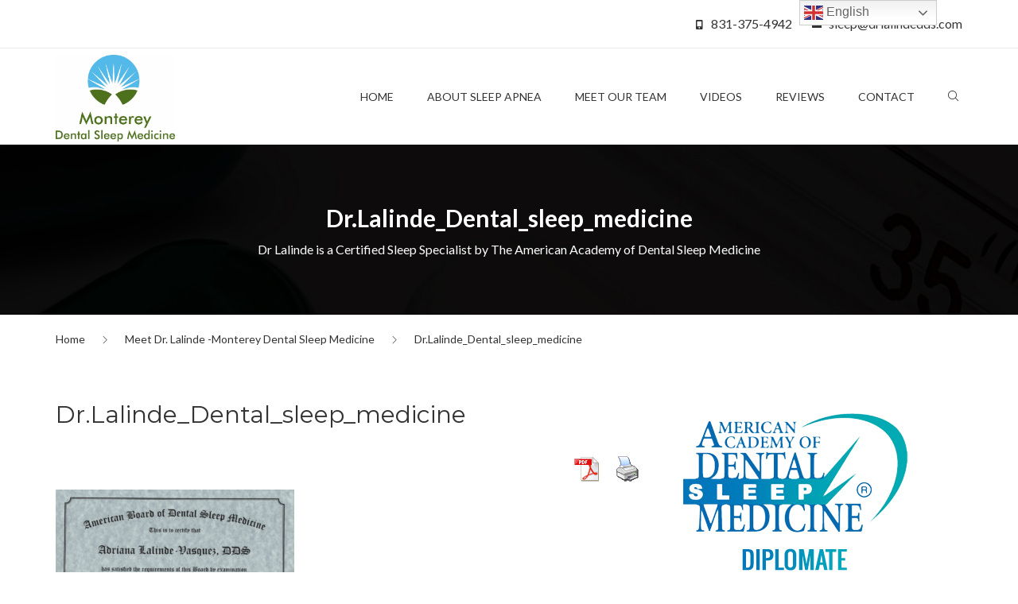

--- FILE ---
content_type: text/html; charset=UTF-8
request_url: https://www.montereydentalsleep.com/meet-dr-lalinde/dr-lalinde_dental_sleep_medicine/
body_size: 5796
content:
<!DOCTYPE html><html lang="en-US"><head><meta charset="UTF-8"><meta name="viewport" content="width=device-width, initial-scale=1, maximum-scale=1"> <!--[if lt IE 9]> <script src="https://www.montereydentalsleep.com/wp-content/themes/regina-lite/layout/js/plugins/html5shiv/html5.js"></script> <![endif]--><meta name='robots' content='index, follow, max-image-preview:large, max-snippet:-1, max-video-preview:-1' /><link media="all" href="https://www.montereydentalsleep.com/wp-content/cache/autoptimize/css/autoptimize_d2a7717979ff4173dccb091781efbf28.css" rel="stylesheet"><title>Dr.Lalinde_Dental_sleep_medicine - Sleep Apnea, Snoring Solutions &amp; CPAP Alternatives</title><link rel="canonical" href="https://www.montereydentalsleep.com/meet-dr-lalinde/dr-lalinde_dental_sleep_medicine/" /><meta property="og:locale" content="en_US" /><meta property="og:type" content="article" /><meta property="og:title" content="Dr.Lalinde_Dental_sleep_medicine - Sleep Apnea, Snoring Solutions &amp; CPAP Alternatives" /><meta property="og:url" content="https://www.montereydentalsleep.com/meet-dr-lalinde/dr-lalinde_dental_sleep_medicine/" /><meta property="og:site_name" content="Sleep Apnea, Snoring Solutions &amp; CPAP Alternatives" /><meta property="article:modified_time" content="2017-08-29T18:38:25+00:00" /><meta property="og:image" content="https://www.montereydentalsleep.com/meet-dr-lalinde/dr-lalinde_dental_sleep_medicine" /><meta property="og:image:width" content="1174" /><meta property="og:image:height" content="888" /><meta property="og:image:type" content="image/png" /><meta name="twitter:card" content="summary_large_image" /> <script type="application/ld+json" class="yoast-schema-graph">{"@context":"https://schema.org","@graph":[{"@type":"WebPage","@id":"https://www.montereydentalsleep.com/meet-dr-lalinde/dr-lalinde_dental_sleep_medicine/","url":"https://www.montereydentalsleep.com/meet-dr-lalinde/dr-lalinde_dental_sleep_medicine/","name":"Dr.Lalinde_Dental_sleep_medicine - Sleep Apnea, Snoring Solutions &amp; CPAP Alternatives","isPartOf":{"@id":"https://www.montereydentalsleep.com/#website"},"primaryImageOfPage":{"@id":"https://www.montereydentalsleep.com/meet-dr-lalinde/dr-lalinde_dental_sleep_medicine/#primaryimage"},"image":{"@id":"https://www.montereydentalsleep.com/meet-dr-lalinde/dr-lalinde_dental_sleep_medicine/#primaryimage"},"thumbnailUrl":"https://www.montereydentalsleep.com/wp-content/uploads/2017/08/Dr.Lalinde_Dental_sleep_medicine.png","datePublished":"2017-08-29T18:27:58+00:00","dateModified":"2017-08-29T18:38:25+00:00","breadcrumb":{"@id":"https://www.montereydentalsleep.com/meet-dr-lalinde/dr-lalinde_dental_sleep_medicine/#breadcrumb"},"inLanguage":"en-US","potentialAction":[{"@type":"ReadAction","target":["https://www.montereydentalsleep.com/meet-dr-lalinde/dr-lalinde_dental_sleep_medicine/"]}]},{"@type":"ImageObject","inLanguage":"en-US","@id":"https://www.montereydentalsleep.com/meet-dr-lalinde/dr-lalinde_dental_sleep_medicine/#primaryimage","url":"https://www.montereydentalsleep.com/wp-content/uploads/2017/08/Dr.Lalinde_Dental_sleep_medicine.png","contentUrl":"https://www.montereydentalsleep.com/wp-content/uploads/2017/08/Dr.Lalinde_Dental_sleep_medicine.png","width":1174,"height":888},{"@type":"BreadcrumbList","@id":"https://www.montereydentalsleep.com/meet-dr-lalinde/dr-lalinde_dental_sleep_medicine/#breadcrumb","itemListElement":[{"@type":"ListItem","position":1,"name":"Home","item":"https://www.montereydentalsleep.com/"},{"@type":"ListItem","position":2,"name":"Meet Dr. Lalinde -Monterey Dental Sleep Medicine","item":"https://www.montereydentalsleep.com/meet-dr-lalinde/"},{"@type":"ListItem","position":3,"name":"Dr.Lalinde_Dental_sleep_medicine"}]},{"@type":"WebSite","@id":"https://www.montereydentalsleep.com/#website","url":"https://www.montereydentalsleep.com/","name":"Sleep Apnea, Snoring Solutions &amp; CPAP Alternatives","description":"Dr Lalinde is a Certified Sleep Specialist by The American Academy of Dental Sleep Medicine","potentialAction":[{"@type":"SearchAction","target":{"@type":"EntryPoint","urlTemplate":"https://www.montereydentalsleep.com/?s={search_term_string}"},"query-input":{"@type":"PropertyValueSpecification","valueRequired":true,"valueName":"search_term_string"}}],"inLanguage":"en-US"}]}</script> <link rel='dns-prefetch' href='//www.youtube.com' /><link rel='dns-prefetch' href='//fonts.googleapis.com' /><link rel="alternate" type="application/rss+xml" title="Sleep Apnea, Snoring Solutions &amp; CPAP Alternatives  &raquo; Feed" href="https://www.montereydentalsleep.com/feed/" /><link rel="alternate" type="application/rss+xml" title="Sleep Apnea, Snoring Solutions &amp; CPAP Alternatives  &raquo; Comments Feed" href="https://www.montereydentalsleep.com/comments/feed/" /><link rel="alternate" type="application/rss+xml" title="Sleep Apnea, Snoring Solutions &amp; CPAP Alternatives  &raquo; Dr.Lalinde_Dental_sleep_medicine Comments Feed" href="https://www.montereydentalsleep.com/meet-dr-lalinde/dr-lalinde_dental_sleep_medicine/feed/" /><link rel="alternate" title="oEmbed (JSON)" type="application/json+oembed" href="https://www.montereydentalsleep.com/wp-json/oembed/1.0/embed?url=https%3A%2F%2Fwww.montereydentalsleep.com%2Fmeet-dr-lalinde%2Fdr-lalinde_dental_sleep_medicine%2F" /><link rel="alternate" title="oEmbed (XML)" type="text/xml+oembed" href="https://www.montereydentalsleep.com/wp-json/oembed/1.0/embed?url=https%3A%2F%2Fwww.montereydentalsleep.com%2Fmeet-dr-lalinde%2Fdr-lalinde_dental_sleep_medicine%2F&#038;format=xml" /><link rel='stylesheet' id='google-fonts-css' href='//fonts.googleapis.com/css?family=Lato:400,700%7CMontserrat:400,700' type='text/css' media='all' /><link rel='stylesheet' id='dashicons-css' href='https://www.montereydentalsleep.com/wp-includes/css/dashicons.min.css' type='text/css' media='all' /> <script type="text/javascript" src="https://www.montereydentalsleep.com/wp-includes/js/jquery/jquery.min.js" id="jquery-core-js"></script> <script type="text/javascript" src="https://www.youtube.com/iframe_api" id="youtube_api_js-js"></script> <link rel="https://api.w.org/" href="https://www.montereydentalsleep.com/wp-json/" /><link rel="alternate" title="JSON" type="application/json" href="https://www.montereydentalsleep.com/wp-json/wp/v2/media/265" /><link rel="EditURI" type="application/rsd+xml" title="RSD" href="https://www.montereydentalsleep.com/xmlrpc.php?rsd" /><meta name="generator" content="WordPress 6.9" /><link rel='shortlink' href='https://www.montereydentalsleep.com/?p=265' />  <script async src="https://www.googletagmanager.com/gtag/js?id=UA-135657061-1"></script> <script>window.dataLayer = window.dataLayer || [];
  function gtag(){dataLayer.push(arguments);}
  gtag('js', new Date());

  gtag('config', 'UA-135657061-1');</script> <link rel="icon" href="https://www.montereydentalsleep.com/wp-content/uploads/2016/03/cropped-Logo-1-e1457631747280-32x32.jpg" sizes="32x32" /><link rel="icon" href="https://www.montereydentalsleep.com/wp-content/uploads/2016/03/cropped-Logo-1-e1457631747280-192x192.jpg" sizes="192x192" /><link rel="apple-touch-icon" href="https://www.montereydentalsleep.com/wp-content/uploads/2016/03/cropped-Logo-1-e1457631747280-180x180.jpg" /><meta name="msapplication-TileImage" content="https://www.montereydentalsleep.com/wp-content/uploads/2016/03/cropped-Logo-1-e1457631747280-270x270.jpg" /></head><body data-rsssl=1 class="attachment wp-singular attachment-template-default attachmentid-265 attachment-png wp-theme-regina-lite"><header id="sub-header" class="visible-lg"><div class="container"><div class="row"><div class="col-xs-12"><p><span class="nc-icon-glyph tech_mobile-button"></span>&nbsp;&nbsp; 831-375-4942</p><p><span class="nc-icon-glyph ui-1_email-83"></span>&nbsp;&nbsp; sleep@drlalindedds.com</p></div></div></div></header><header id="header"><div class="container"><div class="row"><div class="col-lg-3 col-sm-12"><div id="logo"> <a href="https://www.montereydentalsleep.com" title="Monterey Dental Sleep"> <img src="https://www.montereydentalsleep.com/wp-content/uploads/2016/06/Logo-1-69.jpg" alt="" title="" /> </a></div> <button class="mobile-nav-btn hidden-lg"><span class="nc-icon-glyph ui-2_menu-bold"></span></button></div><div class="col-lg-9 col-sm-12"><nav id="navigation"><ul class="main-menu"><li id="menu-item-96" class="menu-item menu-item-type-custom menu-item-object-custom menu-item-home"><a href="https://www.montereydentalsleep.com"><span>Home</span></a></li><li id="menu-item-87" class="menu-item menu-item-type-custom menu-item-object-custom menu-item-home"><a href="https://www.montereydentalsleep.com/#services-title-block"><span>About Sleep Apnea</span></a></li><li id="menu-item-89" class="menu-item menu-item-type-custom menu-item-object-custom menu-item-home"><a href="https://www.montereydentalsleep.com/#team-section-block"><span>Meet Our Team</span></a></li><li id="menu-item-119" class="menu-item menu-item-type-post_type menu-item-object-page"><a href="https://www.montereydentalsleep.com/videos/"><span>Videos</span></a></li><li id="menu-item-220" class="menu-item menu-item-type-post_type menu-item-object-page"><a href="https://www.montereydentalsleep.com/dr-lalinde-reviews-sleep-apnea-snoring-dentist/"><span>Reviews</span></a></li><li id="menu-item-90" class="menu-item menu-item-type-custom menu-item-object-custom"><a href="https://www.montereydentalsleep.com/contact/"><span>Contact</span></a></li><li class="hide-mobile"><a href="#" title="Search" class="nav-search"><span class="nc-icon-outline ui-1_zoom"></span></a></li></ul><div class="nav-search-box hidden-lg"> <input type="text" placeholder="Search"> <button class="search-btn"><span class="nc-icon-outline ui-1_zoom"></span></button></div></nav></div></div></div></header><header id="page-header" style="background-image:url('https://www.montereydentalsleep.com/wp-content/themes/regina-lite/layout/images/page-headers/blog.jpg');"><div class="container"><div class="row"><div class="col-xs-12"><h2 class="title">Dr.Lalinde_Dental_sleep_medicine</h2><p class="description">Dr Lalinde is a Certified Sleep Specialist by The American Academy of Dental Sleep Medicine</p></div></div></div></header><div class="container"><div class="row"><div class="col-xs-12"><div id="breadcrumb"><ul class="hidden-xs"><li><a href="https://www.montereydentalsleep.com" title="Home">Home</a></li><li><a  href="https://www.montereydentalsleep.com/meet-dr-lalinde/" ><span >Meet Dr. Lalinde -Monterey Dental Sleep Medicine</span></a></li><li><span class="breadcrumb-leaf">Dr.Lalinde_Dental_sleep_medicine</span></li></ul></div></div><div id="blog" class="single"><div class="col-md-8"><article id="post-265" class="post post-265 attachment type-attachment status-inherit hentry"><h2 class="title">Dr.Lalinde_Dental_sleep_medicine</h2><div class="body"><div class="pdfprnt-buttons pdfprnt-buttons-attachment pdfprnt-top-right"><a href="https://www.montereydentalsleep.com/meet-dr-lalinde/dr-lalinde_dental_sleep_medicine/?print=pdf" class="pdfprnt-button pdfprnt-button-pdf" target="_blank"><img decoding="async" src="https://www.montereydentalsleep.com/wp-content/plugins/pdf-print/images/pdf.png" alt="image_pdf" title="View PDF" /></a><a href="https://www.montereydentalsleep.com/meet-dr-lalinde/dr-lalinde_dental_sleep_medicine/?print=print" class="pdfprnt-button pdfprnt-button-print" target="_blank"><img decoding="async" src="https://www.montereydentalsleep.com/wp-content/plugins/pdf-print/images/print.png" alt="image_print" title="Print Content" /></a></div><p class="attachment"><a href='https://www.montereydentalsleep.com/wp-content/uploads/2017/08/Dr.Lalinde_Dental_sleep_medicine.png'><img fetchpriority="high" decoding="async" width="300" height="227" src="https://www.montereydentalsleep.com/wp-content/uploads/2017/08/Dr.Lalinde_Dental_sleep_medicine-300x227.png" class="attachment-medium size-medium" alt="" srcset="https://www.montereydentalsleep.com/wp-content/uploads/2017/08/Dr.Lalinde_Dental_sleep_medicine-300x227.png 300w, https://www.montereydentalsleep.com/wp-content/uploads/2017/08/Dr.Lalinde_Dental_sleep_medicine-1024x775.png 1024w, https://www.montereydentalsleep.com/wp-content/uploads/2017/08/Dr.Lalinde_Dental_sleep_medicine.png 1174w" sizes="(max-width: 300px) 100vw, 300px" /></a></p></div></article><div id="respond" class="comment-respond"><h3 id="reply-title" class="comment-reply-title">Leave a comment <small><a rel="nofollow" id="cancel-comment-reply-link" href="/meet-dr-lalinde/dr-lalinde_dental_sleep_medicine/#respond" style="display:none;">Cancel reply</a></small></h3><form action="https://www.montereydentalsleep.com/wp-comments-post.php" method="post" id="commentform" class="comment-form"><p class="comment-notes"><span id="email-notes">Your email address will not be published.</span> <span class="required-field-message">Required fields are marked <span class="required">*</span></span></p><div class="row"><div class="col-md-4"><input placeholder="Name" name="author" type="text" value=""  aria-required='true' /></div><div class="col-md-4"><input placeholder="E-mail" name="email" type="email" value=""  aria-required='true' /></div><div class="col-md-4"><input placeholder="Website" name="url" type="url" value="" /></div><div class="col-xs-12"><textarea autocomplete="new-password"  placeholder="Your Comment"  name="hd86db7bfb"  aria-required="true"></textarea><textarea id="comment" aria-label="hp-comment" aria-hidden="true" name="comment" autocomplete="new-password" style="padding:0 !important;clip:rect(1px, 1px, 1px, 1px) !important;position:absolute !important;white-space:nowrap !important;height:1px !important;width:1px !important;overflow:hidden !important;" tabindex="-1"></textarea></div></div><p class="form-submit"><input name="submit" type="submit" id="button" class="submit" value="Post Comment" /> <input type='hidden' name='comment_post_ID' value='265' id='comment_post_ID' /> <input type='hidden' name='comment_parent' id='comment_parent' value='0' /></p></form></div></div></div><aside id="sidebar" class="hidden-xs hidden-sm"><div class="col-md-4"><div id="media_image-3" class="widget widget_media_image"><img width="300" height="232" src="https://www.montereydentalsleep.com/wp-content/uploads/2017/12/american_academy_of_dental_sleep_medicine-diplomate-300x232.png" class="image wp-image-288  attachment-medium size-medium" alt="" style="max-width: 100%; height: auto;" decoding="async" loading="lazy" /></div><div id="text-7" class="widget widget_text"><h3>Sleep Apnea is a Serious Condition</h3><div class="textwidget"><p>If You or a Loved One is Tired of Being Tired Contact Us Today &#038; Let Us Help You! Call 831-801-2092 to Schedule an Appointment or with Questions.</p></div></div><div id="youtube_embed_widget-3" class="widget youtube_embed_widget"><div style="text-align:left"><span style="display:inline-block;text-align:center;"><iframe class="youtube_embed_iframe"    allowFullScreen="true" style="width:320px; height:265px" src="//www.youtube.com/embed/iQfWwljc67M?autoplay=0&theme=dark&loop=0&fs=1&modestbranding=0&iv_load_policy=1&color=red&autohide=1&disablekb=0&enablejsapi=1&version=3"></iframe><div></div></span></div></div><div id="youtube_embed_widget-2" class="widget youtube_embed_widget"><h3>Sleep Disorder Breathing</h3><div style="text-align:left"><span style="display:inline-block;text-align:center;"><iframe class="youtube_embed_iframe"    allowFullScreen="true" style="width:320px; height:265px" src="//www.youtube.com/embed/_kmTmXuM6NE?autoplay=0&theme=dark&loop=0&fs=1&modestbranding=0&iv_load_policy=1&color=red&autohide=1&disablekb=0&enablejsapi=1&version=3"></iframe><div></div></span></div></div></div></aside></div></div><footer id="footer"><div class="container"><div class="row"><div class="col-sm-3"><div id="regina_lite_address-2" class="block widget_regina_lite_address"><h6 class="widgettitle"><small>Address</small></h6><span class="nc-icon-glyph location_pin white" style="float:left;"></span><p style="float:left; margin:-7px 0 0 10px;">Monterey Dental Sleep Medicine<br> 712 Lighthouse Ave<br> Pacific Grove, CA  93950<br> Phone: 831-375-4942<br> Fax - 831-375-2960<br> www.drlalindedds.com<br> <a href="https://www.montereydentalsleep.com/dr-lalinde-reviews/">Read Our Reviews!</a><br></p></div></div><div class="col-sm-3"><div id="regina_lite_contact-3" class="block widget_regina_lite_contact"><h6 class="widgettitle"><small>Contact</small></h6><p><span class="nc-icon-glyph tech_mobile-button white"></span>&nbsp;&nbsp; 831-375-4942</p><p><span class="nc-icon-glyph ui-1_email-83 white"></span>&nbsp;&nbsp; sleep@drlalindedds.com</p><ul class="social-link-list"><li><a href="#" title="Twitter" target="_blank"><span class="nc-icon-glyph socials-1_logo-twitter"></span></a></li><li><a href="#" title="LinkedIn" target="_blank"><span class="nc-icon-glyph socials-1_logo-linkedin"></span></a></li><li><a href="#" title="YouTube" target="_blank"><span class="nc-icon-glyph socials-1_logo-youtube"></span></a></li></ul></div></div><div class="col-sm-3"><div id="text-6" class="block widget_text"><h6 class="widgettitle"><small>View &#038; Print Forms</small></h6><div class="textwidget"><a href="https://www.montereydentalsleep.com/patient-sleep-questionnaire/">New Patient Forms & Sleep Questionnaire</a> Serving Our Patients in Boronda, Monterey, Neponset, Prunedale, Salinas, Seaside & more.</div></div></div><div class="col-sm-3"><div id="text-5" class="block widget_text"><h6 class="widgettitle"><small>Resources on Sleep Apnea</small></h6><div class="textwidget"><p><a href="https://www.montereydentalsleep.com/children-osa/">Children &#038; Sleep Apnea</a></p><p><a href="http://www.aadsm.org//">American Academy of America Sleep Medicine</a></p><p><a href="https://www.montereydentalsleep.com/medicare-insurance/">Will Medicare or Insurance cover this?</a><br /> <a href="https://www.montereydentalsleep.com/tips-better-sleeping/">Tips for Better Sleep</a></p><p><a href="https://www.montereydentalsleep.com/effects-sleep-emotions/">Is Your Bed Partner keeping You Awake?</a></p></div></div></div> <a href="#" class="back-to-top"><span class="nc-icon-glyph arrows-1_bold-up"></span></a></div></div></footer><footer id="sub-footer"><div class="container"><div class="row"><div class="col-xs-12"> Monterey Dental Sleep Medicine © Copyright 2016. All Rights Reserved. Sleep Apnea & Snoring Solutions Specialist</div></div></div></footer><form method="get" class="search-form" action="https://www.montereydentalsleep.com/"> <label> <input type="text" class="search-field" placeholder="Search" value="" name="s" title="<php _e( 'Search for:', 'regina-lite' ); ?>" /> </label> <button class="search-btn" type="submit"><span class="nc-icon-outline ui-1_zoom"></span></button></form><form method="get" class="morphsearch" action="https://www.montereydentalsleep.com/"> <input type="text" placeholder="Search" value="" name="s" title="Search for " /><div class="morphsearch-close"><span class="nc-icon-glyph ui-1_bold-remove"></span></div></form> <script type="speculationrules">{"prefetch":[{"source":"document","where":{"and":[{"href_matches":"/*"},{"not":{"href_matches":["/wp-*.php","/wp-admin/*","/wp-content/uploads/*","/wp-content/*","/wp-content/plugins/*","/wp-content/themes/regina-lite/*","/*\\?(.+)"]}},{"not":{"selector_matches":"a[rel~=\"nofollow\"]"}},{"not":{"selector_matches":".no-prefetch, .no-prefetch a"}}]},"eagerness":"conservative"}]}</script> <div class="gtranslate_wrapper" id="gt-wrapper-70848821"></div> <script type="text/javascript" src="https://www.montereydentalsleep.com/wp-includes/js/dist/hooks.min.js" id="wp-hooks-js"></script> <script type="text/javascript" src="https://www.montereydentalsleep.com/wp-includes/js/dist/i18n.min.js" id="wp-i18n-js"></script> <script type="text/javascript" id="wp-i18n-js-after">wp.i18n.setLocaleData( { 'text direction\u0004ltr': [ 'ltr' ] } );
//# sourceURL=wp-i18n-js-after</script> <script type="text/javascript" id="contact-form-7-js-before">var wpcf7 = {
    "api": {
        "root": "https:\/\/www.montereydentalsleep.com\/wp-json\/",
        "namespace": "contact-form-7\/v1"
    },
    "cached": 1
};
//# sourceURL=contact-form-7-js-before</script> <script type="text/javascript" id="pirate-forms-custom-spam-js-extra">var pf = {"spam":{"label":"I'm human!","value":"c001fdba7e"}};
//# sourceURL=pirate-forms-custom-spam-js-extra</script> <script type="text/javascript" id="thickbox-js-extra">var thickboxL10n = {"next":"Next \u003E","prev":"\u003C Prev","image":"Image","of":"of","close":"Close","noiframes":"This feature requires inline frames. You have iframes disabled or your browser does not support them.","loadingAnimation":"https://www.montereydentalsleep.com/wp-includes/js/thickbox/loadingAnimation.gif"};
//# sourceURL=thickbox-js-extra</script> <script type="text/javascript" id="gt_widget_script_70848821-js-before">window.gtranslateSettings = /* document.write */ window.gtranslateSettings || {};window.gtranslateSettings['70848821'] = {"default_language":"en","languages":["ar","zh-CN","nl","en","fr","de","it","pt","ru","es"],"url_structure":"none","flag_style":"2d","flag_size":24,"wrapper_selector":"#gt-wrapper-70848821","alt_flags":[],"switcher_open_direction":"top","switcher_horizontal_position":"right","switcher_vertical_position":"top","switcher_text_color":"#666","switcher_arrow_color":"#666","switcher_border_color":"#ccc","switcher_background_color":"#fff","switcher_background_shadow_color":"#efefef","switcher_background_hover_color":"#fff","dropdown_text_color":"#000","dropdown_hover_color":"#fff","dropdown_background_color":"#eee","flags_location":"\/wp-content\/plugins\/gtranslate\/flags\/"};
//# sourceURL=gt_widget_script_70848821-js-before</script><script src="https://www.montereydentalsleep.com/wp-content/cache/autoptimize/js/autoptimize_single_c353d2960c13ee5c55e45e8735b702d3.js" data-no-optimize="1" data-no-minify="1" data-gt-orig-url="/meet-dr-lalinde/dr-lalinde_dental_sleep_medicine/" data-gt-orig-domain="www.montereydentalsleep.com" data-gt-widget-id="70848821" defer></script><script defer src="https://www.montereydentalsleep.com/wp-content/cache/autoptimize/js/autoptimize_5cb24adaa6fc3ceafc72afeb67db61a8.js"></script></body></html>
<!-- Optimized by Speed Booster Pack v4.5.9 -->

--- FILE ---
content_type: text/css
request_url: https://www.montereydentalsleep.com/wp-content/cache/autoptimize/css/autoptimize_d2a7717979ff4173dccb091781efbf28.css
body_size: 45931
content:
img:is([sizes=auto i],[sizes^="auto," i]){contain-intrinsic-size:3000px 1500px}
:root{--wp-block-synced-color:#7a00df;--wp-block-synced-color--rgb:122,0,223;--wp-bound-block-color:var(--wp-block-synced-color);--wp-editor-canvas-background:#ddd;--wp-admin-theme-color:#007cba;--wp-admin-theme-color--rgb:0,124,186;--wp-admin-theme-color-darker-10:#006ba1;--wp-admin-theme-color-darker-10--rgb:0,107,160.5;--wp-admin-theme-color-darker-20:#005a87;--wp-admin-theme-color-darker-20--rgb:0,90,135;--wp-admin-border-width-focus:2px}@media (min-resolution:192dpi){:root{--wp-admin-border-width-focus:1.5px}}.wp-element-button{cursor:pointer}:root .has-very-light-gray-background-color{background-color:#eee}:root .has-very-dark-gray-background-color{background-color:#313131}:root .has-very-light-gray-color{color:#eee}:root .has-very-dark-gray-color{color:#313131}:root .has-vivid-green-cyan-to-vivid-cyan-blue-gradient-background{background:linear-gradient(135deg,#00d084,#0693e3)}:root .has-purple-crush-gradient-background{background:linear-gradient(135deg,#34e2e4,#4721fb 50%,#ab1dfe)}:root .has-hazy-dawn-gradient-background{background:linear-gradient(135deg,#faaca8,#dad0ec)}:root .has-subdued-olive-gradient-background{background:linear-gradient(135deg,#fafae1,#67a671)}:root .has-atomic-cream-gradient-background{background:linear-gradient(135deg,#fdd79a,#004a59)}:root .has-nightshade-gradient-background{background:linear-gradient(135deg,#330968,#31cdcf)}:root .has-midnight-gradient-background{background:linear-gradient(135deg,#020381,#2874fc)}:root{--wp--preset--font-size--normal:16px;--wp--preset--font-size--huge:42px}.has-regular-font-size{font-size:1em}.has-larger-font-size{font-size:2.625em}.has-normal-font-size{font-size:var(--wp--preset--font-size--normal)}.has-huge-font-size{font-size:var(--wp--preset--font-size--huge)}.has-text-align-center{text-align:center}.has-text-align-left{text-align:left}.has-text-align-right{text-align:right}.has-fit-text{white-space:nowrap!important}#end-resizable-editor-section{display:none}.aligncenter{clear:both}.items-justified-left{justify-content:flex-start}.items-justified-center{justify-content:center}.items-justified-right{justify-content:flex-end}.items-justified-space-between{justify-content:space-between}.screen-reader-text{border:0;clip-path:inset(50%);height:1px;margin:-1px;overflow:hidden;padding:0;position:absolute;width:1px;word-wrap:normal!important}.screen-reader-text:focus{background-color:#ddd;clip-path:none;color:#444;display:block;font-size:1em;height:auto;left:5px;line-height:normal;padding:15px 23px 14px;text-decoration:none;top:5px;width:auto;z-index:100000}html :where(.has-border-color){border-style:solid}html :where([style*=border-top-color]){border-top-style:solid}html :where([style*=border-right-color]){border-right-style:solid}html :where([style*=border-bottom-color]){border-bottom-style:solid}html :where([style*=border-left-color]){border-left-style:solid}html :where([style*=border-width]){border-style:solid}html :where([style*=border-top-width]){border-top-style:solid}html :where([style*=border-right-width]){border-right-style:solid}html :where([style*=border-bottom-width]){border-bottom-style:solid}html :where([style*=border-left-width]){border-left-style:solid}html :where(img[class*=wp-image-]){height:auto;max-width:100%}:where(figure){margin:0 0 1em}html :where(.is-position-sticky){--wp-admin--admin-bar--position-offset:var(--wp-admin--admin-bar--height,0px)}@media screen and (max-width:600px){html :where(.is-position-sticky){--wp-admin--admin-bar--position-offset:0px}}
:root{--wp--preset--aspect-ratio--square:1;--wp--preset--aspect-ratio--4-3:4/3;--wp--preset--aspect-ratio--3-4:3/4;--wp--preset--aspect-ratio--3-2:3/2;--wp--preset--aspect-ratio--2-3:2/3;--wp--preset--aspect-ratio--16-9:16/9;--wp--preset--aspect-ratio--9-16:9/16;--wp--preset--color--black:#000;--wp--preset--color--cyan-bluish-gray:#abb8c3;--wp--preset--color--white:#fff;--wp--preset--color--pale-pink:#f78da7;--wp--preset--color--vivid-red:#cf2e2e;--wp--preset--color--luminous-vivid-orange:#ff6900;--wp--preset--color--luminous-vivid-amber:#fcb900;--wp--preset--color--light-green-cyan:#7bdcb5;--wp--preset--color--vivid-green-cyan:#00d084;--wp--preset--color--pale-cyan-blue:#8ed1fc;--wp--preset--color--vivid-cyan-blue:#0693e3;--wp--preset--color--vivid-purple:#9b51e0;--wp--preset--gradient--vivid-cyan-blue-to-vivid-purple:linear-gradient(135deg,#0693e3 0%,#9b51e0 100%);--wp--preset--gradient--light-green-cyan-to-vivid-green-cyan:linear-gradient(135deg,#7adcb4 0%,#00d082 100%);--wp--preset--gradient--luminous-vivid-amber-to-luminous-vivid-orange:linear-gradient(135deg,#fcb900 0%,#ff6900 100%);--wp--preset--gradient--luminous-vivid-orange-to-vivid-red:linear-gradient(135deg,#ff6900 0%,#cf2e2e 100%);--wp--preset--gradient--very-light-gray-to-cyan-bluish-gray:linear-gradient(135deg,#eee 0%,#a9b8c3 100%);--wp--preset--gradient--cool-to-warm-spectrum:linear-gradient(135deg,#4aeadc 0%,#9778d1 20%,#cf2aba 40%,#ee2c82 60%,#fb6962 80%,#fef84c 100%);--wp--preset--gradient--blush-light-purple:linear-gradient(135deg,#ffceec 0%,#9896f0 100%);--wp--preset--gradient--blush-bordeaux:linear-gradient(135deg,#fecda5 0%,#fe2d2d 50%,#6b003e 100%);--wp--preset--gradient--luminous-dusk:linear-gradient(135deg,#ffcb70 0%,#c751c0 50%,#4158d0 100%);--wp--preset--gradient--pale-ocean:linear-gradient(135deg,#fff5cb 0%,#b6e3d4 50%,#33a7b5 100%);--wp--preset--gradient--electric-grass:linear-gradient(135deg,#caf880 0%,#71ce7e 100%);--wp--preset--gradient--midnight:linear-gradient(135deg,#020381 0%,#2874fc 100%);--wp--preset--font-size--small:13px;--wp--preset--font-size--medium:20px;--wp--preset--font-size--large:36px;--wp--preset--font-size--x-large:42px;--wp--preset--spacing--20:.44rem;--wp--preset--spacing--30:.67rem;--wp--preset--spacing--40:1rem;--wp--preset--spacing--50:1.5rem;--wp--preset--spacing--60:2.25rem;--wp--preset--spacing--70:3.38rem;--wp--preset--spacing--80:5.06rem;--wp--preset--shadow--natural:6px 6px 9px rgba(0,0,0,.2);--wp--preset--shadow--deep:12px 12px 50px rgba(0,0,0,.4);--wp--preset--shadow--sharp:6px 6px 0px rgba(0,0,0,.2);--wp--preset--shadow--outlined:6px 6px 0px -3px #fff,6px 6px #000;--wp--preset--shadow--crisp:6px 6px 0px #000}:where(.is-layout-flex){gap:.5em}:where(.is-layout-grid){gap:.5em}body .is-layout-flex{display:flex}.is-layout-flex{flex-wrap:wrap;align-items:center}.is-layout-flex>:is(*,div){margin:0}body .is-layout-grid{display:grid}.is-layout-grid>:is(*,div){margin:0}:where(.wp-block-columns.is-layout-flex){gap:2em}:where(.wp-block-columns.is-layout-grid){gap:2em}:where(.wp-block-post-template.is-layout-flex){gap:1.25em}:where(.wp-block-post-template.is-layout-grid){gap:1.25em}.has-black-color{color:var(--wp--preset--color--black) !important}.has-cyan-bluish-gray-color{color:var(--wp--preset--color--cyan-bluish-gray) !important}.has-white-color{color:var(--wp--preset--color--white) !important}.has-pale-pink-color{color:var(--wp--preset--color--pale-pink) !important}.has-vivid-red-color{color:var(--wp--preset--color--vivid-red) !important}.has-luminous-vivid-orange-color{color:var(--wp--preset--color--luminous-vivid-orange) !important}.has-luminous-vivid-amber-color{color:var(--wp--preset--color--luminous-vivid-amber) !important}.has-light-green-cyan-color{color:var(--wp--preset--color--light-green-cyan) !important}.has-vivid-green-cyan-color{color:var(--wp--preset--color--vivid-green-cyan) !important}.has-pale-cyan-blue-color{color:var(--wp--preset--color--pale-cyan-blue) !important}.has-vivid-cyan-blue-color{color:var(--wp--preset--color--vivid-cyan-blue) !important}.has-vivid-purple-color{color:var(--wp--preset--color--vivid-purple) !important}.has-black-background-color{background-color:var(--wp--preset--color--black) !important}.has-cyan-bluish-gray-background-color{background-color:var(--wp--preset--color--cyan-bluish-gray) !important}.has-white-background-color{background-color:var(--wp--preset--color--white) !important}.has-pale-pink-background-color{background-color:var(--wp--preset--color--pale-pink) !important}.has-vivid-red-background-color{background-color:var(--wp--preset--color--vivid-red) !important}.has-luminous-vivid-orange-background-color{background-color:var(--wp--preset--color--luminous-vivid-orange) !important}.has-luminous-vivid-amber-background-color{background-color:var(--wp--preset--color--luminous-vivid-amber) !important}.has-light-green-cyan-background-color{background-color:var(--wp--preset--color--light-green-cyan) !important}.has-vivid-green-cyan-background-color{background-color:var(--wp--preset--color--vivid-green-cyan) !important}.has-pale-cyan-blue-background-color{background-color:var(--wp--preset--color--pale-cyan-blue) !important}.has-vivid-cyan-blue-background-color{background-color:var(--wp--preset--color--vivid-cyan-blue) !important}.has-vivid-purple-background-color{background-color:var(--wp--preset--color--vivid-purple) !important}.has-black-border-color{border-color:var(--wp--preset--color--black) !important}.has-cyan-bluish-gray-border-color{border-color:var(--wp--preset--color--cyan-bluish-gray) !important}.has-white-border-color{border-color:var(--wp--preset--color--white) !important}.has-pale-pink-border-color{border-color:var(--wp--preset--color--pale-pink) !important}.has-vivid-red-border-color{border-color:var(--wp--preset--color--vivid-red) !important}.has-luminous-vivid-orange-border-color{border-color:var(--wp--preset--color--luminous-vivid-orange) !important}.has-luminous-vivid-amber-border-color{border-color:var(--wp--preset--color--luminous-vivid-amber) !important}.has-light-green-cyan-border-color{border-color:var(--wp--preset--color--light-green-cyan) !important}.has-vivid-green-cyan-border-color{border-color:var(--wp--preset--color--vivid-green-cyan) !important}.has-pale-cyan-blue-border-color{border-color:var(--wp--preset--color--pale-cyan-blue) !important}.has-vivid-cyan-blue-border-color{border-color:var(--wp--preset--color--vivid-cyan-blue) !important}.has-vivid-purple-border-color{border-color:var(--wp--preset--color--vivid-purple) !important}.has-vivid-cyan-blue-to-vivid-purple-gradient-background{background:var(--wp--preset--gradient--vivid-cyan-blue-to-vivid-purple) !important}.has-light-green-cyan-to-vivid-green-cyan-gradient-background{background:var(--wp--preset--gradient--light-green-cyan-to-vivid-green-cyan) !important}.has-luminous-vivid-amber-to-luminous-vivid-orange-gradient-background{background:var(--wp--preset--gradient--luminous-vivid-amber-to-luminous-vivid-orange) !important}.has-luminous-vivid-orange-to-vivid-red-gradient-background{background:var(--wp--preset--gradient--luminous-vivid-orange-to-vivid-red) !important}.has-very-light-gray-to-cyan-bluish-gray-gradient-background{background:var(--wp--preset--gradient--very-light-gray-to-cyan-bluish-gray) !important}.has-cool-to-warm-spectrum-gradient-background{background:var(--wp--preset--gradient--cool-to-warm-spectrum) !important}.has-blush-light-purple-gradient-background{background:var(--wp--preset--gradient--blush-light-purple) !important}.has-blush-bordeaux-gradient-background{background:var(--wp--preset--gradient--blush-bordeaux) !important}.has-luminous-dusk-gradient-background{background:var(--wp--preset--gradient--luminous-dusk) !important}.has-pale-ocean-gradient-background{background:var(--wp--preset--gradient--pale-ocean) !important}.has-electric-grass-gradient-background{background:var(--wp--preset--gradient--electric-grass) !important}.has-midnight-gradient-background{background:var(--wp--preset--gradient--midnight) !important}.has-small-font-size{font-size:var(--wp--preset--font-size--small) !important}.has-medium-font-size{font-size:var(--wp--preset--font-size--medium) !important}.has-large-font-size{font-size:var(--wp--preset--font-size--large) !important}.has-x-large-font-size{font-size:var(--wp--preset--font-size--x-large) !important}
/*! This file is auto-generated */
.wp-block-button__link{color:#fff;background-color:#32373c;border-radius:9999px;box-shadow:none;text-decoration:none;padding:calc(.667em + 2px) calc(1.333em + 2px);font-size:1.125em}.wp-block-file__button{background:#32373c;color:#fff;text-decoration:none}
.wpcf7 .screen-reader-response{position:absolute;overflow:hidden;clip:rect(1px,1px,1px,1px);clip-path:inset(50%);height:1px;width:1px;margin:-1px;padding:0;border:0;word-wrap:normal !important}.wpcf7 .hidden-fields-container{display:none}.wpcf7 form .wpcf7-response-output{margin:2em .5em 1em;padding:.2em 1em;border:2px solid #00a0d2}.wpcf7 form.init .wpcf7-response-output,.wpcf7 form.resetting .wpcf7-response-output,.wpcf7 form.submitting .wpcf7-response-output{display:none}.wpcf7 form.sent .wpcf7-response-output{border-color:#46b450}.wpcf7 form.failed .wpcf7-response-output,.wpcf7 form.aborted .wpcf7-response-output{border-color:#dc3232}.wpcf7 form.spam .wpcf7-response-output{border-color:#f56e28}.wpcf7 form.invalid .wpcf7-response-output,.wpcf7 form.unaccepted .wpcf7-response-output,.wpcf7 form.payment-required .wpcf7-response-output{border-color:#ffb900}.wpcf7-form-control-wrap{position:relative}.wpcf7-not-valid-tip{color:#dc3232;font-size:1em;font-weight:400;display:block}.use-floating-validation-tip .wpcf7-not-valid-tip{position:relative;top:-2ex;left:1em;z-index:100;border:1px solid #dc3232;background:#fff;padding:.2em .8em;width:24em}.wpcf7-list-item{display:inline-block;margin:0 0 0 1em}.wpcf7-list-item-label:before,.wpcf7-list-item-label:after{content:" "}.wpcf7-spinner{visibility:hidden;display:inline-block;background-color:#23282d;opacity:.75;width:24px;height:24px;border:none;border-radius:100%;padding:0;margin:0 24px;position:relative}form.submitting .wpcf7-spinner{visibility:visible}.wpcf7-spinner:before{content:'';position:absolute;background-color:#fbfbfc;top:4px;left:4px;width:6px;height:6px;border:none;border-radius:100%;transform-origin:8px 8px;animation-name:spin;animation-duration:1s;animation-timing-function:linear;animation-iteration-count:infinite}@media (prefers-reduced-motion:reduce){.wpcf7-spinner:before{animation-name:blink;animation-duration:2s}}@keyframes spin{from{transform:rotate(0deg)}to{transform:rotate(360deg)}}@keyframes blink{from{opacity:0}50%{opacity:1}to{opacity:0}}.wpcf7 [inert]{opacity:.5}.wpcf7 input[type=file]{cursor:pointer}.wpcf7 input[type=file]:disabled{cursor:default}.wpcf7 .wpcf7-submit:disabled{cursor:not-allowed}.wpcf7 input[type=url],.wpcf7 input[type=email],.wpcf7 input[type=tel]{direction:ltr}.wpcf7-reflection>output{display:list-item;list-style:none}.wpcf7-reflection>output[hidden]{display:none}
.hugeitmicro,.hugeitmicro .hugeitmicro-item{-webkit-transition-duration:.8s;-moz-transition-duration:.8s;-ms-transition-duration:.8s;-o-transition-duration:.8s;transition-duration:.8s}.hugeitmicro{-webkit-transition-property:height,width;-moz-transition-property:height,width;-ms-transition-property:height,width;-o-transition-property:height,width;transition-property:height,width}.hugeitmicro .hugeitmicro-item{-webkit-transition-property:-webkit-transform,opacity;-moz-transition-property:-moz-transform,opacity;-ms-transition-property:-ms-transform,opacity;-o-transition-property:-o-transform,opacity;transition-property:transform,opacity}#huge_it_gallery_container{padding:5px;margin-bottom:20px}#huge_it_gallery_container .open-close{width:20px;height:20px;display:block;background:#000}#sort-direction{position:absolute;top:0;right:113px}#huge_it_gallery_options{padding-bottom:1em;position:relative;margin-left:8px}#huge_it_gallery_options h3{margin-bottom:.2em;font-size:15px}#huge_it_gallery_options h4{font-weight:700}#huge_it_gallery_options ul{margin:0;list-style:none}#huge_it_gallery_options ul ul{margin-left:1.5em}#huge_it_gallery_options li{float:left;margin-bottom:.2em;margin:0 3px}#huge_it_gallery_options li a{border:1px solid #f3f3f3;display:block;padding:.4em .6em;color:#737373;font-size:10pt;text-decoration:none}#huge_it_gallery_options li a:hover{border:1px solid #cecece}#huge_it_gallery_options li a.selected{background-color:#f6f6f6}
#lightbox{position:absolute;width:100%;z-index:100;text-align:center;line-height:0}#lightbox2{z-index:100;position:fixed;top:40%;left:50%;background:#fff;padding:10px}#lightbox2 object,#lightbox2 embed{display:block;margin-bottom:10px}#lightbox2 .close{float:right;margin-right:20px}#lightbox a img{border:none}#outerImageContainer{position:relative;background-color:#fff;width:250px;height:250px;margin:0 auto}#imageContainer img{max-width:600px}#imageContainer{padding:10px}#loading{position:absolute;top:40%;left:0;height:25%;width:100%;text-align:center;line-height:0}#hoverNav{position:absolute;top:0;left:0;height:100%;width:100%;z-index:10}#imageContainer>#hoverNav{left:0}#hoverNav a{outline:none}#prevLink,#nextLink{width:49%;height:100%;background:transparent url(//www.montereydentalsleep.com/wp-content/plugins/gallery-video/style/../images/blank.gif) no-repeat;display:block}#prevLink{left:0;float:left}#nextLink{right:0;float:right}#prevLink:hover,#prevLink:visited:hover{background:url(//www.montereydentalsleep.com/wp-content/plugins/gallery-video/style/../images/prev.gif) left 50% no-repeat}#nextLink:hover,#nextLink:visited:hover{background:url(//www.montereydentalsleep.com/wp-content/plugins/gallery-video/style/../images/next.gif) right 50% no-repeat}#nextLinkText,#prevLinkText{color:#ff9834;font-weight:700;text-decoration:none}#nextLinkText{padding-left:20px}#prevLinkText{padding-right:20px}.ontop #imageData{padding-top:5px}#imageDataContainer{font:10px Verdana,Helvetica,sans-serif;background-color:#fff;margin:0 auto;line-height:1.4em}#imageData{padding:0 10px}#imageData #imageDetails{width:70%;float:left;text-align:left}#imageData #caption{font-weight:700}#imageData #numberDisplay{display:block;clear:left;padding-bottom:1em}#imageData #bottomNavClose{width:66px;float:right;padding-bottom:.7em}#imageData #helpDisplay{clear:left;float:left;display:block}#overlay{position:fixed;top:0;left:0;z-index:90;width:100%;height:100%;background-color:#000;display:none}.clearfix:after{content:".";display:block;height:0;clear:both;visibility:hidden}* html>body .clearfix{display:inline-block;width:100%}* html .clearfix{height:1%}#lightboxIframe{display:none}
@font-face{font-family:'iconFont';src:url(//www.montereydentalsleep.com/wp-content/plugins/gallery-video/style/css/../src/iconFont.eot);src:url(//www.montereydentalsleep.com/wp-content/plugins/gallery-video/style/css/../src/iconFont.eot?#iefix) format('embedded-opentype'),url(//www.montereydentalsleep.com/wp-content/plugins/gallery-video/style/css/../src/iconFont.woff) format('woff'),url(//www.montereydentalsleep.com/wp-content/plugins/gallery-video/style/css/../src/iconFont.woff2) format('woff'),url(//www.montereydentalsleep.com/wp-content/plugins/gallery-video/style/css/../src/iconFont.ttf) format('truetype'),url(//www.montereydentalsleep.com/wp-content/plugins/gallery-video/style/css/../src/iconFont.svg#iconFont) format('svg');font-weight:400;font-style:normal}[data-icon]:before{font-family:'iconFont';content:attr(data-icon);speak:none;font-weight:400;font-variant:normal;text-transform:none;line-height:1;-webkit-font-smoothing:antialiased}[class*=hugeiticons-]{font-family:'iconFont' !important;speak:none;font-style:normal;font-weight:400 !important;font-variant:normal;text-transform:none;text-decoration:inherit;line-height:1;display:inline-block;vertical-align:-8%;-webkit-font-smoothing:antialiased;font-size:inherit}[class*=hugeiticons-].smaller{font-size:.7em;vertical-align:6%}[class*=hugeiticons-].large{font-size:1.2em;vertical-align:-10%}.hugeiticons-glass:before{content:"\f000"}.hugeiticons-music:before{content:"\f001"}.hugeiticons-search:before{content:"\f002"}.hugeiticons-envelope-o:before{content:"\f003"}.hugeiticons-heart:before{content:"\f004"}.hugeiticons-star:before{content:"\f005"}.hugeiticons-star-o:before{content:"\f006"}.hugeiticons-user:before{content:"\f007"}.hugeiticons-film:before{content:"\f008"}.hugeiticons-th-large:before{content:"\f009"}.hugeiticons-th:before{content:"\f00a"}.hugeiticons-th-list:before{content:"\f00b"}.hugeiticons-check:before{content:"\f00c"}.hugeiticons-remove:before,.hugeiticons-close:before,.hugeiticons-times:before{content:"\f00d"}.hugeiticons-search-plus:before{content:"\f00e"}.hugeiticons-search-minus:before{content:"\f010"}.hugeiticons-power-off:before{content:"\f011"}.hugeiticons-signal:before{content:"\f012"}.hugeiticons-gear:before,.hugeiticons-cog:before{content:"\f013"}.hugeiticons-trash-o:before{content:"\f014"}.hugeiticons-home:before{content:"\f015"}.hugeiticons-file-o:before{content:"\f016"}.hugeiticons-clock:before{content:"\f017"}.hugeiticons-road:before{content:"\f018"}.hugeiticons-download:before{content:"\f019"}.hugeiticons-arrow-circle-o-down:before{content:"\f01a"}.hugeiticons-arrow-circle-o-up:before{content:"\f01b"}.hugeiticons-inbox:before{content:"\f01c"}.hugeiticons-play-circle-o:before{content:"\f01d"}.hugeiticons-rotate-right:before,.hugeiticons-repeat:before{content:"\f01e"}.hugeiticons-refresh:before{content:"\f021"}.hugeiticons-list-alt:before{content:"\f022"}.hugeiticons-lock:before{content:"\f023"}.hugeiticons-flag:before{content:"\f024"}.hugeiticons-headphones:before{content:"\f025"}.hugeiticons-volume-off:before{content:"\f026"}.hugeiticons-volume-down:before{content:"\f027"}.hugeiticons-volume-up:before{content:"\f028"}.hugeiticons-qrcode:before{content:"\f029"}.hugeiticons-barcode:before{content:"\f02a"}.hugeiticons-tag:before{content:"\f02b"}.hugeiticons-tags:before{content:"\f02c"}.hugeiticons-book:before{content:"\f02d"}.hugeiticons-bookmark:before{content:"\f02e"}.hugeiticons-print:before{content:"\f02f"}.hugeiticons-camera:before{content:"\f030"}.hugeiticons-font:before{content:"\f031"}.hugeiticons-bold:before{content:"\f032"}.hugeiticons-italic:before{content:"\f033"}.hugeiticons-text-height:before{content:"\f034"}.hugeiticons-text-width:before{content:"\f035"}.hugeiticons-align-left:before{content:"\f036"}.hugeiticons-align-center:before{content:"\f037"}.hugeiticons-align-right:before{content:"\f038"}.hugeiticons-align-justify:before{content:"\f039"}.hugeiticons-list:before{content:"\f03a"}.hugeiticons-dedent:before,.hugeiticons-outdent:before{content:"\f03b"}.hugeiticons-indent:before{content:"\f03c"}.hugeiticons-video-camera:before{content:"\f03d"}.hugeiticons-photo:before,.hugeiticons-image:before,.hugeiticons-picture-o:before{content:"\f03e"}.hugeiticons-pencil:before{content:"\f040"}.hugeiticons-map-marker:before{content:"\f041"}.hugeiticons-adjust:before{content:"\f042"}.hugeiticons-tint:before{content:"\f043"}.hugeiticons-edit:before,.hugeiticons-pencil-square-o:before{content:"\f044"}.hugeiticons-share-square-o:before{content:"\f045"}.hugeiticons-check-square-o:before{content:"\f046"}.hugeiticons-arrows:before{content:"\f047"}.hugeiticons-step-backward:before{content:"\f048"}.hugeiticons-fast-backward:before{content:"\f049"}.hugeiticons-backward:before{content:"\f04a"}.hugeiticons-play:before{content:"\f04b"}.hugeiticons-pause:before{content:"\f04c"}.hugeiticons-stop:before{content:"\f04d"}.hugeiticons-forward:before{content:"\f04e"}.hugeiticons-fast-forward:before{content:"\f050"}.hugeiticons-step-forward:before{content:"\f051"}.hugeiticons-eject:before{content:"\f052"}.hugeiticons-chevron-left:before{content:"\f053"}.hugeiticons-chevron-right:before{content:"\f054"}.hugeiticons-plus-circle:before{content:"\f055"}.hugeiticons-minus-circle:before{content:"\f056"}.hugeiticons-times-circle:before{content:"\f057"}.hugeiticons-check-circle:before{content:"\f058"}.hugeiticons-question-circle:before{content:"\f059"}.hugeiticons-info-circle:before{content:"\f05a"}.hugeiticons-crosshairs:before{content:"\f05b"}.hugeiticons-times-circle-o:before{content:"\f05c"}.hugeiticons-check-circle-o:before{content:"\f05d"}.hugeiticons-ban:before{content:"\f05e"}.hugeiticons-arrow-left:before{content:"\f060"}.hugeiticons-arrow-right:before{content:"\f061"}.hugeiticons-arrow-up:before{content:"\f062"}.hugeiticons-arrow-down:before{content:"\f063"}.hugeiticons-mail-forward:before,.hugeiticons-share:before{content:"\f064"}.hugeiticons-expand:before{content:"\f065"}.hugeiticons-compress:before{content:"\f066"}.hugeiticons-plus:before{content:"\f067"}.hugeiticons-minus:before{content:"\f068"}.hugeiticons-asterisk:before{content:"\f069"}.hugeiticons-exclamation-circle:before{content:"\f06a"}.hugeiticons-gift:before{content:"\f06b"}.hugeiticons-leaf:before{content:"\f06c"}.hugeiticons-fire:before{content:"\f06d"}.hugeiticons-eye:before{content:"\f06e"}.hugeiticons-eye-slash:before{content:"\f070"}.hugeiticons-warning:before,.hugeiticons-exclamation-triangle:before{content:"\f071"}.hugeiticons-plane:before{content:"\f072"}.hugeiticons-calendar:before{content:"\f073"}.hugeiticons-random:before{content:"\f074"}.hugeiticons-comment:before{content:"\f075"}.hugeiticons-magnet:before{content:"\f076"}.hugeiticons-chevron-up:before{content:"\f077"}.hugeiticons-chevron-down:before{content:"\f078"}.hugeiticons-retweet:before{content:"\f079"}.hugeiticons-shopping-cart:before{content:"\f07a"}.hugeiticons-folder:before{content:"\f07b"}.hugeiticons-folder-open:before{content:"\f07c"}.hugeiticons-arrows-v:before{content:"\f07d"}.hugeiticons-arrows-h:before{content:"\f07e"}.hugeiticons-bar-chart-o:before,.hugeiticons-bar-chart:before{content:"\f080"}.hugeiticons-twitter-square:before{content:"\f081"}.hugeiticons-facebook-square:before{content:"\f082"}.hugeiticons-camera-retro:before{content:"\f083"}.hugeiticons-key:before{content:"\f084"}.hugeiticons-gears:before,.hugeiticons-cogs:before{content:"\f085"}.hugeiticons-comments:before{content:"\f086"}.hugeiticons-thumbs-o-up:before{content:"\f087"}.hugeiticons-thumbs-o-down:before{content:"\f088"}.hugeiticons-star-half:before{content:"\f089"}.hugeiticons-heart-o:before{content:"\f08a"}.hugeiticons-sign-out:before{content:"\f08b"}.hugeiticons-linkedin-square:before{content:"\f08c"}.hugeiticons-thumb-tack:before{content:"\f08d"}.hugeiticons-external-link:before{content:"\f08e"}.hugeiticons-sign-in:before{content:"\f090"}.hugeiticons-trophy:before{content:"\f091"}.hugeiticons-github-square:before{content:"\f092"}.hugeiticons-upload:before{content:"\f093"}.hugeiticons-lemon-o:before{content:"\f094"}.hugeiticons-phone:before{content:"\f095"}.hugeiticons-square-o:before{content:"\f096"}.hugeiticons-bookmark-o:before{content:"\f097"}.hugeiticons-phone-square:before{content:"\f098"}.hugeiticons-twitter:before{content:"\f099"}.hugeiticons-facebook-f:before,.hugeiticons-facebook:before{content:"\f09a"}.hugeiticons-github:before{content:"\f09b"}.hugeiticons-unlock:before{content:"\f09c"}.hugeiticons-credit-card:before{content:"\f09d"}.hugeiticons-rss:before{content:"\f09e"}.hugeiticons-hdd-o:before{content:"\f0a0"}.hugeiticons-bullhorn:before{content:"\f0a1"}.hugeiticons-bell:before{content:"\f0f3"}.hugeiticons-certificate:before{content:"\f0a3"}.hugeiticons-hand-o-right:before{content:"\f0a4"}.hugeiticons-hand-o-left:before{content:"\f0a5"}.hugeiticons-hand-o-up:before{content:"\f0a6"}.hugeiticons-hand-o-down:before{content:"\f0a7"}.hugeiticons-arrow-circle-left:before{content:"\f0a8"}.hugeiticons-arrow-circle-right:before{content:"\f0a9"}.hugeiticons-arrow-circle-up:before{content:"\f0aa"}.hugeiticons-arrow-circle-down:before{content:"\f0ab"}.hugeiticons-globe:before{content:"\f0ac"}.hugeiticons-wrench:before{content:"\f0ad"}.hugeiticons-tasks:before{content:"\f0ae"}.hugeiticons-filter:before{content:"\f0b0"}.hugeiticons-briefcase:before{content:"\f0b1"}.hugeiticons-arrows-alt:before{content:"\f0b2"}.hugeiticons-group:before,.hugeiticons-users:before{content:"\f0c0"}.hugeiticons-chain:before,.hugeiticons-link:before{content:"\f0c1"}.hugeiticons-cloud:before{content:"\f0c2"}.hugeiticons-flask:before{content:"\f0c3"}.hugeiticons-cut:before,.hugeiticons-scissors:before{content:"\f0c4"}.hugeiticons-copy:before,.hugeiticons-files-o:before{content:"\f0c5"}.hugeiticons-paperclip:before{content:"\f0c6"}.hugeiticons-save:before,.hugeiticons-floppy-o:before{content:"\f0c7"}.hugeiticons-square:before{content:"\f0c8"}.hugeiticons-navicon:before,.hugeiticons-reorder:before,.hugeiticons-bars:before{content:"\f0c9"}.hugeiticons-list-ul:before{content:"\f0ca"}.hugeiticons-list-ol:before{content:"\f0cb"}.hugeiticons-strikethrough:before{content:"\f0cc"}.hugeiticons-underline:before{content:"\f0cd"}.hugeiticons-table:before{content:"\f0ce"}.hugeiticons-magic:before{content:"\f0d0"}.hugeiticons-truck:before{content:"\f0d1"}.hugeiticons-pinterest:before{content:"\f0d2"}.hugeiticons-pinterest-square:before{content:"\f0d3"}.hugeiticons-google-plus-square:before{content:"\f0d4"}.hugeiticons-google-plus:before{content:"\f0d5"}.hugeiticons-money:before{content:"\f0d6"}.hugeiticons-caret-down:before{content:"\f0d7"}.hugeiticons-caret-up:before{content:"\f0d8"}.hugeiticons-caret-left:before{content:"\f0d9"}.hugeiticons-caret-right:before{content:"\f0da"}.hugeiticons-columns:before{content:"\f0db"}.hugeiticons-unsorted:before,.hugeiticons-sort:before{content:"\f0dc"}.hugeiticons-sort-down:before,.hugeiticons-sort-desc:before{content:"\f0dd"}.hugeiticons-sort-up:before,.hugeiticons-sort-asc:before{content:"\f0de"}.hugeiticons-envelope:before{content:"\f0e0"}.hugeiticons-linkedin:before{content:"\f0e1"}.hugeiticons-rotate-left:before,.hugeiticons-undo:before{content:"\f0e2"}.hugeiticons-legal:before,.hugeiticons-gavel:before{content:"\f0e3"}.hugeiticons-dashboard:before,.hugeiticons-tachometer:before{content:"\f0e4"}.hugeiticons-comment-o:before{content:"\f0e5"}.hugeiticons-comments-o:before{content:"\f0e6"}.hugeiticons-flash:before,.hugeiticons-bolt:before{content:"\f0e7"}.hugeiticons-sitemap:before{content:"\f0e8"}.hugeiticons-umbrella:before{content:"\f0e9"}.hugeiticons-paste:before,.hugeiticons-clipboard:before{content:"\f0ea"}.hugeiticons-lightbulb-o:before{content:"\f0eb"}.hugeiticons-exchange:before{content:"\f0ec"}.hugeiticons-cloud-download:before{content:"\f0ed"}.hugeiticons-cloud-upload:before{content:"\f0ee"}.hugeiticons-user-md:before{content:"\f0f0"}.hugeiticons-stethoscope:before{content:"\f0f1"}.hugeiticons-suitcase:before{content:"\f0f2"}.hugeiticons-bell-o:before{content:"\f0a2"}.hugeiticons-coffee:before{content:"\f0f4"}.hugeiticons-cutlery:before{content:"\f0f5"}.hugeiticons-file-text-o:before{content:"\f0f6"}.hugeiticons-building-o:before{content:"\f0f7"}.hugeiticons-hospital-o:before{content:"\f0f8"}.hugeiticons-ambulance:before{content:"\f0f9"}.hugeiticons-medkit:before{content:"\f0fa"}.hugeiticons-fighter-jet:before{content:"\f0fb"}.hugeiticons-beer:before{content:"\f0fc"}.hugeiticons-h-square:before{content:"\f0fd"}.hugeiticons-plus-square:before{content:"\f0fe"}.hugeiticons-angle-double-left:before{content:"\f100"}.hugeiticons-angle-double-right:before{content:"\f101"}.hugeiticons-angle-double-up:before{content:"\f102"}.hugeiticons-angle-double-down:before{content:"\f103"}.hugeiticons-angle-left:before{content:"\f104"}.hugeiticons-angle-right:before{content:"\f105"}.hugeiticons-angle-up:before{content:"\f106"}.hugeiticons-angle-down:before{content:"\f107"}.hugeiticons-desktop:before{content:"\f108"}.hugeiticons-laptop:before{content:"\f109"}.hugeiticons-tablet:before{content:"\f10a"}.hugeiticons-mobile-phone:before,.hugeiticons-mobile:before{content:"\f10b"}.hugeiticons-circle-o:before{content:"\f10c"}.hugeiticons-quote-left:before{content:"\f10d"}.hugeiticons-quote-right:before{content:"\f10e"}.hugeiticons-spinner:before{content:"\f110"}.hugeiticons-circle:before{content:"\f111"}.hugeiticons-mail-reply:before,.hugeiticons-reply:before{content:"\f112"}.hugeiticons-github-alt:before{content:"\f113"}.hugeiticons-folder-o:before{content:"\f114"}.hugeiticons-folder-open-o:before{content:"\f115"}.hugeiticons-smile-o:before{content:"\f118"}.hugeiticons-frown-o:before{content:"\f119"}.hugeiticons-meh-o:before{content:"\f11a"}.hugeiticons-gamepad:before{content:"\f11b"}.hugeiticons-keyboard-o:before{content:"\f11c"}.hugeiticons-flag-o:before{content:"\f11d"}.hugeiticons-flag-checkered:before{content:"\f11e"}.hugeiticons-terminal:before{content:"\f120"}.hugeiticons-code:before{content:"\f121"}.hugeiticons-mail-reply-all:before,.hugeiticons-reply-all:before{content:"\f122"}.hugeiticons-star-half-empty:before,.hugeiticons-star-half-full:before,.hugeiticons-star-half-o:before{content:"\f123"}.hugeiticons-location-arrow:before{content:"\f124"}.hugeiticons-crop:before{content:"\f125"}.hugeiticons-code-fork:before{content:"\f126"}.hugeiticons-unlink:before,.hugeiticons-chain-broken:before{content:"\f127"}.hugeiticons-question:before{content:"\f128"}.hugeiticons-info:before{content:"\f129"}.hugeiticons-exclamation:before{content:"\f12a"}.hugeiticons-superscript:before{content:"\f12b"}.hugeiticons-subscript:before{content:"\f12c"}.hugeiticons-eraser:before{content:"\f12d"}.hugeiticons-puzzle-piece:before{content:"\f12e"}.hugeiticons-microphone:before{content:"\f130"}.hugeiticons-microphone-slash:before{content:"\f131"}.hugeiticons-shield:before{content:"\f132"}.hugeiticons-calendar-o:before{content:"\f133"}.hugeiticons-fire-extinguisher:before{content:"\f134"}.hugeiticons-rocket:before{content:"\f135"}.hugeiticons-maxcdn:before{content:"\f136"}.hugeiticons-chevron-circle-left:before{content:"\f137"}.hugeiticons-chevron-circle-right:before{content:"\f138"}.hugeiticons-chevron-circle-up:before{content:"\f139"}.hugeiticons-chevron-circle-down:before{content:"\f13a"}.hugeiticons-html5:before{content:"\f13b"}.hugeiticons-css3:before{content:"\f13c"}.hugeiticons-anchor:before{content:"\f13d"}.hugeiticons-unlock-alt:before{content:"\f13e"}.hugeiticons-bullseye:before{content:"\f140"}.hugeiticons-ellipsis-h:before{content:"\f141"}.hugeiticons-ellipsis-v:before{content:"\f142"}.hugeiticons-rss-square:before{content:"\f143"}.hugeiticons-play-circle:before{content:"\f144"}.hugeiticons-ticket:before{content:"\f145"}.hugeiticons-minus-square:before{content:"\f146"}.hugeiticons-minus-square-o:before{content:"\f147"}.hugeiticons-level-up:before{content:"\f148"}.hugeiticons-level-down:before{content:"\f149"}.hugeiticons-check-square:before{content:"\f14a"}.hugeiticons-pencil-square:before{content:"\f14b"}.hugeiticons-external-link-square:before{content:"\f14c"}.hugeiticons-share-square:before{content:"\f14d"}.hugeiticons-compass:before{content:"\f14e"}.hugeiticons-toggle-down:before,.hugeiticons-caret-square-o-down:before{content:"\f150"}.hugeiticons-toggle-up:before,.hugeiticons-caret-square-o-up:before{content:"\f151"}.hugeiticons-toggle-right:before,.hugeiticons-caret-square-o-right:before{content:"\f152"}.hugeiticons-euro:before,.hugeiticons-eur:before{content:"\f153"}.hugeiticons-gbp:before{content:"\f154"}.hugeiticons-dollar:before,.hugeiticons-usd:before{content:"\f155"}.hugeiticons-rupee:before,.hugeiticons-inr:before{content:"\f156"}.hugeiticons-cny:before,.hugeiticons-rmb:before,.hugeiticons-yen:before,.hugeiticons-jpy:before{content:"\f157"}.hugeiticons-ruble:before,.hugeiticons-rouble:before,.hugeiticons-rub:before{content:"\f158"}.hugeiticons-won:before,.hugeiticons-krw:before{content:"\f159"}.hugeiticons-bitcoin:before,.hugeiticons-btc:before{content:"\f15a"}.hugeiticons-file:before{content:"\f15b"}.hugeiticons-file-text:before{content:"\f15c"}.hugeiticons-sort-alpha-asc:before{content:"\f15d"}.hugeiticons-sort-alpha-desc:before{content:"\f15e"}.hugeiticons-sort-amount-asc:before{content:"\f160"}.hugeiticons-sort-amount-desc:before{content:"\f161"}.hugeiticons-sort-numeric-asc:before{content:"\f162"}.hugeiticons-sort-numeric-desc:before{content:"\f163"}.hugeiticons-thumbs-up:before{content:"\f164"}.hugeiticons-thumbs-down:before{content:"\f165"}.hugeiticons-youtube-square:before{content:"\f166"}.hugeiticons-youtube:before{content:"\f167"}.hugeiticons-xing:before{content:"\f168"}.hugeiticons-xing-square:before{content:"\f169"}.hugeiticons-youtube-play:before{content:"\f16a"}.hugeiticons-dropbox:before{content:"\f16b"}.hugeiticons-stack-overflow:before{content:"\f16c"}.hugeiticons-instagram:before{content:"\f16d"}.hugeiticons-flickr:before{content:"\f16e"}.hugeiticons-adn:before{content:"\f170"}.hugeiticons-bitbucket:before{content:"\f171"}.hugeiticons-bitbucket-square:before{content:"\f172"}.hugeiticons-tumblr:before{content:"\f173"}.hugeiticons-tumblr-square:before{content:"\f174"}.hugeiticons-long-arrow-down:before{content:"\f175"}.hugeiticons-long-arrow-up:before{content:"\f176"}.hugeiticons-long-arrow-left:before{content:"\f177"}.hugeiticons-long-arrow-right:before{content:"\f178"}.hugeiticons-apple:before{content:"\f179"}.hugeiticons-windows:before{content:"\f17a"}.hugeiticons-android:before{content:"\f17b"}.hugeiticons-linux:before{content:"\f17c"}.hugeiticons-dribbble:before{content:"\f17d"}.hugeiticons-skype:before{content:"\f17e"}.hugeiticons-foursquare:before{content:"\f180"}.hugeiticons-trello:before{content:"\f181"}.hugeiticons-female:before{content:"\f182"}.hugeiticons-male:before{content:"\f183"}.hugeiticons-gittip:before,.hugeiticons-gratipay:before{content:"\f184"}.hugeiticons-sun-o:before{content:"\f185"}.hugeiticons-moon-o:before{content:"\f186"}.hugeiticons-archive:before{content:"\f187"}.hugeiticons-bug:before{content:"\f188"}.hugeiticons-vk:before{content:"\f189"}.hugeiticons-weibo:before{content:"\f18a"}.hugeiticons-renren:before{content:"\f18b"}.hugeiticons-pagelines:before{content:"\f18c"}.hugeiticons-stack-exchange:before{content:"\f18d"}.hugeiticons-arrow-circle-o-right:before{content:"\f18e"}.hugeiticons-arrow-circle-o-left:before{content:"\f190"}.hugeiticons-toggle-left:before,.hugeiticons-caret-square-o-left:before{content:"\f191"}.hugeiticons-dot-circle-o:before{content:"\f192"}.hugeiticons-wheelchair:before{content:"\f193"}.hugeiticons-vimeo-square:before{content:"\f194"}.hugeiticons-turkish-lira:before,.hugeiticons-try:before{content:"\f195"}.hugeiticons-plus-square-o:before{content:"\f196"}.hugeiticons-space-shuttle:before{content:"\f197"}.hugeiticons-slack:before{content:"\f198"}.hugeiticons-envelope-square:before{content:"\f199"}.hugeiticons-wordpress:before{content:"\f19a"}.hugeiticons-openid:before{content:"\f19b"}.hugeiticons-institution:before,.hugeiticons-bank:before,.hugeiticons-university:before{content:"\f19c"}.hugeiticons-mortar-board:before,.hugeiticons-graduation-cap:before{content:"\f19d"}.hugeiticons-yahoo:before{content:"\f19e"}.hugeiticons-google:before{content:"\f1a0"}.hugeiticons-reddit:before{content:"\f1a1"}.hugeiticons-reddit-square:before{content:"\f1a2"}.hugeiticons-stumbleupon-circle:before{content:"\f1a3"}.hugeiticons-stumbleupon:before{content:"\f1a4"}.hugeiticons-delicious:before{content:"\f1a5"}.hugeiticons-digg:before{content:"\f1a6"}.hugeiticons-pied-piper:before{content:"\f1a7"}.hugeiticons-pied-piper-alt:before{content:"\f1a8"}.hugeiticons-drupal:before{content:"\f1a9"}.hugeiticons-joomla:before{content:"\f1aa"}.hugeiticons-language:before{content:"\f1ab"}.hugeiticons-fax:before{content:"\f1ac"}.hugeiticons-building:before{content:"\f1ad"}.hugeiticons-child:before{content:"\f1ae"}.hugeiticons-paw:before{content:"\f1b0"}.hugeiticons-spoon:before{content:"\f1b1"}.hugeiticons-cube:before{content:"\f1b2"}.hugeiticons-cubes:before{content:"\f1b3"}.hugeiticons-behance:before{content:"\f1b4"}.hugeiticons-behance-square:before{content:"\f1b5"}.hugeiticons-steam:before{content:"\f1b6"}.hugeiticons-steam-square:before{content:"\f1b7"}.hugeiticons-recycle:before{content:"\f1b8"}.hugeiticons-automobile:before,.hugeiticons-car:before{content:"\f1b9"}.hugeiticons-cab:before,.hugeiticons-taxi:before{content:"\f1ba"}.hugeiticons-tree:before{content:"\f1bb"}.hugeiticons-spotify:before{content:"\f1bc"}.hugeiticons-deviantart:before{content:"\f1bd"}.hugeiticons-soundcloud:before{content:"\f1be"}.hugeiticons-database:before{content:"\f1c0"}.hugeiticons-file-pdf-o:before{content:"\f1c1"}.hugeiticons-file-word-o:before{content:"\f1c2"}.hugeiticons-file-excel-o:before{content:"\f1c3"}.hugeiticons-file-powerpoint-o:before{content:"\f1c4"}.hugeiticons-file-photo-o:before,.hugeiticons-file-picture-o:before,.hugeiticons-file-image-o:before{content:"\f1c5"}.hugeiticons-file-zip-o:before,.hugeiticons-file-archive-o:before{content:"\f1c6"}.hugeiticons-file-sound-o:before,.hugeiticons-file-audio-o:before{content:"\f1c7"}.hugeiticons-file-movie-o:before,.hugeiticons-file-video-o:before{content:"\f1c8"}.hugeiticons-file-code-o:before{content:"\f1c9"}.hugeiticons-vine:before{content:"\f1ca"}.hugeiticons-codepen:before{content:"\f1cb"}.hugeiticons-jsfiddle:before{content:"\f1cc"}.hugeiticons-life-bouy:before,.hugeiticons-life-buoy:before,.hugeiticons-life-saver:before,.hugeiticons-support:before,.hugeiticons-life-ring:before{content:"\f1cd"}.hugeiticons-circle-o-notch:before{content:"\f1ce"}.hugeiticons-ra:before,.hugeiticons-rebel:before{content:"\f1d0"}.hugeiticons-ge:before,.hugeiticons-empire:before{content:"\f1d1"}.hugeiticons-git-square:before{content:"\f1d2"}.hugeiticons-git:before{content:"\f1d3"}.hugeiticons-hacker-news:before{content:"\f1d4"}.hugeiticons-tencent-weibo:before{content:"\f1d5"}.hugeiticons-qq:before{content:"\f1d6"}.hugeiticons-wechat:before,.hugeiticons-weixin:before{content:"\f1d7"}.hugeiticons-send:before,.hugeiticons-paper-plane:before{content:"\f1d8"}.hugeiticons-send-o:before,.hugeiticons-paper-plane-o:before{content:"\f1d9"}.hugeiticons-history:before{content:"\f1da"}.hugeiticons-genderless:before,.hugeiticons-circle-thin:before{content:"\f1db"}.hugeiticons-header:before{content:"\f1dc"}.hugeiticons-paragraph:before{content:"\f1dd"}.hugeiticons-sliders:before{content:"\f1de"}.hugeiticons-share-alt:before{content:"\f1e0"}.hugeiticons-share-alt-square:before{content:"\f1e1"}.hugeiticons-bomb:before{content:"\f1e2"}.hugeiticons-soccer-ball-o:before,.hugeiticons-futbol-o:before{content:"\f1e3"}.hugeiticons-tty:before{content:"\f1e4"}.hugeiticons-binoculars:before{content:"\f1e5"}.hugeiticons-plug:before{content:"\f1e6"}.hugeiticons-slideshare:before{content:"\f1e7"}.hugeiticons-twitch:before{content:"\f1e8"}.hugeiticons-yelp:before{content:"\f1e9"}.hugeiticons-newspaper-o:before{content:"\f1ea"}.hugeiticons-wifi:before{content:"\f1eb"}.hugeiticons-calculator:before{content:"\f1ec"}.hugeiticons-paypal:before{content:"\f1ed"}.hugeiticons-google-wallet:before{content:"\f1ee"}.hugeiticons-cc-visa:before{content:"\f1f0"}.hugeiticons-cc-mastercard:before{content:"\f1f1"}.hugeiticons-cc-discover:before{content:"\f1f2"}.hugeiticons-cc-amex:before{content:"\f1f3"}.hugeiticons-cc-paypal:before{content:"\f1f4"}.hugeiticons-cc-stripe:before{content:"\f1f5"}.hugeiticons-bell-slash:before{content:"\f1f6"}.hugeiticons-bell-slash-o:before{content:"\f1f7"}.hugeiticons-trash:before{content:"\f1f8"}.hugeiticons-copyright:before{content:"\f1f9"}.hugeiticons-at:before{content:"\f1fa"}.hugeiticons-eyedropper:before{content:"\f1fb"}.hugeiticons-paint-brush:before{content:"\f1fc"}.hugeiticons-birthday-cake:before{content:"\f1fd"}.hugeiticons-area-chart:before{content:"\f1fe"}.hugeiticons-pie-chart:before{content:"\f200"}.hugeiticons-line-chart:before{content:"\f201"}.hugeiticons-lastfm:before{content:"\f202"}.hugeiticons-lastfm-square:before{content:"\f203"}.hugeiticons-toggle-off:before{content:"\f204"}.hugeiticons-toggle-on:before{content:"\f205"}.hugeiticons-bicycle:before{content:"\f206"}.hugeiticons-bus:before{content:"\f207"}.hugeiticons-ioxhost:before{content:"\f208"}.hugeiticons-angellist:before{content:"\f209"}.hugeiticons-cc:before{content:"\f20a"}.hugeiticons-shekel:before,.hugeiticons-sheqel:before,.hugeiticons-ils:before{content:"\f20b"}.hugeiticons-meanpath:before{content:"\f20c"}.hugeiticons-buysellads:before{content:"\f20d"}.hugeiticons-connectdevelop:before{content:"\f20e"}.hugeiticons-dashcube:before{content:"\f210"}.hugeiticons-forumbee:before{content:"\f211"}.hugeiticons-leanpub:before{content:"\f212"}.hugeiticons-sellsy:before{content:"\f213"}.hugeiticons-shirtsinbulk:before{content:"\f214"}.hugeiticons-simplybuilt:before{content:"\f215"}.hugeiticons-skyatlas:before{content:"\f216"}.hugeiticons-cart-plus:before{content:"\f217"}.hugeiticons-cart-arrow-down:before{content:"\f218"}.hugeiticons-diamond:before{content:"\f219"}.hugeiticons-ship:before{content:"\f21a"}.hugeiticons-user-secret:before{content:"\f21b"}.hugeiticons-motorcycle:before{content:"\f21c"}.hugeiticons-street-view:before{content:"\f21d"}.hugeiticons-heartbeat:before{content:"\f21e"}.hugeiticons-venus:before{content:"\f221"}.hugeiticons-mars:before{content:"\f222"}.hugeiticons-mercury:before{content:"\f223"}.hugeiticons-transgender:before{content:"\f224"}.hugeiticons-transgender-alt:before{content:"\f225"}.hugeiticons-venus-double:before{content:"\f226"}.hugeiticons-mars-double:before{content:"\f227"}.hugeiticons-venus-mars:before{content:"\f228"}.hugeiticons-mars-stroke:before{content:"\f229"}.hugeiticons-mars-stroke-v:before{content:"\f22a"}.hugeiticons-mars-stroke-h:before{content:"\f22b"}.hugeiticons-neuter:before{content:"\f22c"}.hugeiticons-facebook-official:before{content:"\f230"}.hugeiticons-pinterest-p:before{content:"\f231"}.hugeiticons-whatsapp:before{content:"\f232"}.hugeiticons-server:before{content:"\f233"}.hugeiticons-user-plus:before{content:"\f234"}.hugeiticons-user-times:before{content:"\f235"}.hugeiticons-hotel:before,.hugeiticons-bed:before{content:"\f236"}.hugeiticons-viacoin:before{content:"\f237"}.hugeiticons-train:before{content:"\f238"}.hugeiticons-subway:before{content:"\f239"}.hugeiticons-medium:before{content:"\f23a"}
.pdfprnt-top-left,.pdfprnt-bottom-left,.pdfprnt-top-bottom-left,.pdfprnt-left{text-align:left;padding:5px}.pdfprnt-top-right,.pdfprnt-bottom-right,.pdfprnt-top-bottom-right,.pdfprnt-right{text-align:right;padding:5px}.pdfprnt-top-left:before,.pdfprnt-bottom-left:before,.pdfprnt-top-right:before,.pdfprnt-bottom-right:before,.pdfprnt-top-bottom-left:before,.pdfprnt-top-bottom-right:before,.pdfprnt-left:before,.pdfprnt-right:before{content:"";clear:both;display:table}.pdfprnt-top-left a,.pdfprnt-bottom-left a,.pdfprnt-top-right a,.pdfprnt-bottom-right a,.pdfprnt-top-bottom-right a,.pdfprnt-top-bottom-left a,.pdfprnt-left a,.pdfprnt-right a{padding:0 5px;box-shadow:none !important;border:none !important;outline:none !important}.pdfprnt-top-left a img,.pdfprnt-bottom-left a img,.pdfprnt-top-right a img,.pdfprnt-bottom-right a img,.pdfprnt-top-bottom-right a img,.pdfprnt-top-bottom-left a img,.pdfprnt-left a img,.pdfprnt-right a img{display:inline !important}.pdfprnt-button{display:inline-block;padding:0 5px;-webkit-box-shadow:none !important;box-shadow:none !important}.entry-content .pdfprnt-buttons>a>img,.entry-content .pdfprnt-buttons>a>span{display:inline-block}.pdfprnt-button img,.pdfprnt-button-title{display:inline-block !important;vertical-align:middle;padding:5px;-webkit-box-shadow:none !important;box-shadow:none !important}
.bx-wrapper{position:relative;margin:0 auto 60px;padding:0}.bx-wrapper img{max-width:100%;display:block}.bx-wrapper .bx-viewport{left:-5px;-webkit-transform:translatez(0);-moz-transform:translatez(0);-ms-transform:translatez(0);-o-transform:translatez(0);transform:translatez(0)}.bx-wrapper .bx-controls-auto,.bx-wrapper .bx-pager{position:absolute;bottom:-30px;width:100%}.bx-wrapper .bx-loading{min-height:50px;background:url(//www.montereydentalsleep.com/wp-content/themes/regina-lite/layout/css/images/bx_loader.gif) center center no-repeat #fff;height:100%;width:100%;position:absolute;top:0;left:0;z-index:2000}.bx-wrapper .bx-pager{text-align:center;font-size:.85em;font-family:Arial;font-weight:700;color:#666;padding-top:20px}.bx-wrapper .bx-controls-auto .bx-controls-auto-item,.bx-wrapper .bx-pager .bx-pager-item{display:inline-block}.bx-wrapper .bx-pager.bx-default-pager a{background:#666;text-indent:-9999px;display:block;width:10px;height:10px;margin:0 5px;outline:0;-moz-border-radius:5px;-webkit-border-radius:5px;border-radius:5px}.bx-wrapper .bx-pager.bx-default-pager a.active,.bx-wrapper .bx-pager.bx-default-pager a:hover{background:#000}.bx-wrapper .bx-prev{left:10px;background:url(//www.montereydentalsleep.com/wp-content/themes/regina-lite/layout/css/images/controls.png) 0 -32px no-repeat}.bx-wrapper .bx-next{right:10px;background:url(//www.montereydentalsleep.com/wp-content/themes/regina-lite/layout/css/images/controls.png) -43px -32px no-repeat}.bx-wrapper .bx-prev:hover{background-position:0 0}.bx-wrapper .bx-next:hover{background-position:-43px 0}.bx-wrapper .bx-controls-direction a{position:absolute;top:50%;margin-top:-16px;outline:0;width:32px;height:32px;text-indent:-9999px;z-index:9999}.bx-wrapper .bx-controls-direction a.disabled{display:none}.bx-wrapper .bx-controls-auto{text-align:center}.bx-wrapper .bx-controls-auto .bx-start{display:block;text-indent:-9999px;width:10px;height:11px;outline:0;background:url(//www.montereydentalsleep.com/wp-content/themes/regina-lite/layout/css/images/controls.png) -86px -11px no-repeat;margin:0 3px}.bx-wrapper .bx-controls-auto .bx-start.active,.bx-wrapper .bx-controls-auto .bx-start:hover{background-position:-86px 0}.bx-wrapper .bx-controls-auto .bx-stop{display:block;text-indent:-9999px;width:9px;height:11px;outline:0;background:url(//www.montereydentalsleep.com/wp-content/themes/regina-lite/layout/css/images/controls.png) -86px -44px no-repeat;margin:0 3px}.bx-wrapper .bx-controls-auto .bx-stop.active,.bx-wrapper .bx-controls-auto .bx-stop:hover{background-position:-86px -33px}.bx-wrapper .bx-controls.bx-has-controls-auto.bx-has-pager .bx-pager{text-align:left;width:80%}.bx-wrapper .bx-controls.bx-has-controls-auto.bx-has-pager .bx-controls-auto{right:0;width:35px}.bx-wrapper .bx-caption{position:absolute;bottom:0;left:0;background:#666\9;background:rgba(80,80,80,.75);width:100%}.bx-wrapper .bx-caption span{color:#fff;font-family:Arial;display:block;font-size:.85em;padding:10px}
.nc-icon-glyph,.nc-icon-outline{speak:none;text-transform:none;-moz-osx-font-smoothing:grayscale}a,input[type=text],textarea{-moz-transition:all .3s linear;-ms-transition:all .3s linear;-o-transition:all .3s linear}.icon-list,.left{float:left}#footer .back-to-top:hover,#header #logo a img:hover{opacity:.6}a,abbr,acronym,address,applet,article,aside,audio,b,big,blockquote,body,canvas,caption,center,cite,code,dd,del,details,dfn,div,dl,dt,em,embed,fieldset,figcaption,figure,footer,form,h1,h2,h3,h4,h5,h6,header,hgroup,html,i,iframe,img,ins,kbd,label,legend,li,mark,menu,nav,object,ol,output,p,pre,q,ruby,s,samp,section,small,span,strike,strong,sub,summary,sup,table,tbody,td,tfoot,th,thead,time,tr,tt,u,ul,var,video{margin:0;padding:0;border:0;font:inherit;vertical-align:baseline}article,aside,details,figcaption,figure,footer,header,hgroup,menu,nav,section{display:block}ol,ul{list-style:none}blockquote,q{quotes:none}blockquote:after,blockquote:before,q:after,q:before{content:'';content:none}table{border-collapse:collapse;border-spacing:0}*{box-sizing:border-box}img{max-width:100%;vertical-align:text-bottom}.bx-wrapper{position:relative;margin:0 auto;padding:0}.bx-wrapper img{max-width:100%;display:block}.bx-wrapper .bx-viewport{-webkit-transform:translatez(0);-moz-transform:translatez(0);-ms-transform:translatez(0);-o-transform:translatez(0);transform:translatez(0)}.bx-wrapper .bx-controls-auto,.bx-wrapper .bx-pager{position:absolute;bottom:-30px;width:100%}.bx-wrapper .bx-loading{min-height:50px;background:url(//www.montereydentalsleep.com/wp-content/themes/regina-lite/layout/css/../images/bx_loader.gif) center center no-repeat #fff;height:100%;width:100%;position:absolute;top:0;left:0;z-index:2000}.bx-wrapper .bx-pager{text-align:center;font-size:.85em;font-family:Arial;font-weight:700;color:#666;padding-top:20px}.nc-icon-glyph.white,.nc-icon-outline.white{color:#fff}.bx-wrapper .bx-controls-auto .bx-controls-auto-item,.bx-wrapper .bx-pager .bx-pager-item{display:inline-block}.bx-wrapper .bx-pager.bx-default-pager a{background:#666;text-indent:-9999px;display:block;width:10px;height:10px;margin:0 5px;outline:0;-moz-border-radius:5px;-webkit-border-radius:5px;border-radius:5px}.nc-icon-glyph.circle,.nc-icon-outline.circle{border-radius:50%}.bx-wrapper .bx-pager.bx-default-pager a.active,.bx-wrapper .bx-pager.bx-default-pager a:hover{background:#000}.bx-wrapper .bx-prev{left:10px;background:url(//www.montereydentalsleep.com/wp-content/themes/regina-lite/layout/css/images/controls.png) 0 -32px no-repeat}.bx-wrapper .bx-next{right:10px;background:url(//www.montereydentalsleep.com/wp-content/themes/regina-lite/layout/css/images/controls.png) -43px -32px no-repeat}.bx-wrapper .bx-prev:hover{background-position:0 0}.bx-wrapper .bx-next:hover{background-position:-43px 0}.bx-wrapper .bx-controls-direction a{position:absolute;margin-top:-16px;outline:0;width:32px;height:32px;text-indent:-9999px;z-index:9999}.bx-wrapper .bx-controls-direction a.disabled{display:none}.bx-wrapper .bx-controls-auto{text-align:center}.bx-wrapper .bx-controls-auto .bx-start{display:block;text-indent:-9999px;width:10px;height:11px;outline:0;background:url(//www.montereydentalsleep.com/wp-content/themes/regina-lite/layout/css/images/controls.png) -86px -11px no-repeat;margin:0 3px}.bx-wrapper .bx-controls-auto .bx-start.active,.bx-wrapper .bx-controls-auto .bx-start:hover{background-position:-86px 0}.bx-wrapper .bx-controls-auto .bx-stop{display:block;text-indent:-9999px;width:9px;height:11px;outline:0;background:url(//www.montereydentalsleep.com/wp-content/themes/regina-lite/layout/css/images/controls.png) -86px -44px no-repeat;margin:0 3px}h1,h2,h3,h4,h5,h6,p{margin-bottom:10px}.bx-wrapper .bx-controls-auto .bx-stop.active,.bx-wrapper .bx-controls-auto .bx-stop:hover{background-position:-86px -33px}.bx-wrapper .bx-controls.bx-has-controls-auto.bx-has-pager .bx-pager{text-align:left;width:80%}.bx-wrapper .bx-controls.bx-has-controls-auto.bx-has-pager .bx-controls-auto{right:0;width:35px}.bx-wrapper .bx-caption{position:absolute;bottom:0;left:0;background:#666\9;background:rgba(80,80,80,.75);width:100%}.bx-wrapper .bx-caption span{color:#fff;font-family:Arial;display:block;font-size:.85em;padding:10px}#sub-header .social-link-list,#sub-header p,.button,.content-block,.nc-icon-glyph,.nc-icon-outline,hr,ol{display:inline-block}.nc-icon-glyph.circle,.nc-icon-glyph.square,.nc-icon-outline.circle,.nc-icon-outline.square{padding:.33333em;vertical-align:-16%;background-color:#eee}@font-face{font-family:'Nucleo Outline';src:url(//www.montereydentalsleep.com/wp-content/themes/regina-lite/layout/css/fonts/nucleo-outline.eot);src:url(//www.montereydentalsleep.com/wp-content/themes/regina-lite/layout/css/fonts/nucleo-outline.eot) format("embedded-opentype"),url(//www.montereydentalsleep.com/wp-content/themes/regina-lite/layout/css/fonts/nucleo-outline.woff2) format("woff2"),url(//www.montereydentalsleep.com/wp-content/themes/regina-lite/layout/css/fonts/nucleo-outline.woff) format("woff"),url(//www.montereydentalsleep.com/wp-content/themes/regina-lite/layout/css/fonts/nucleo-outline.ttf) format("truetype"),url(//www.montereydentalsleep.com/wp-content/themes/regina-lite/layout/css/fonts/nucleo-outline.svg) format("svg");font-weight:400;font-style:normal}@font-face{font-family:'Nucleo Glyph';src:url(//www.montereydentalsleep.com/wp-content/themes/regina-lite/layout/css/fonts/nucleo-glyph.eot);src:url(//www.montereydentalsleep.com/wp-content/themes/regina-lite/layout/css/fonts/nucleo-glyph.eot) format("embedded-opentype"),url(//www.montereydentalsleep.com/wp-content/themes/regina-lite/layout/css/fonts/nucleo-glyph.woff2) format("woff2"),url(//www.montereydentalsleep.com/wp-content/themes/regina-lite/layout/css/fonts/nucleo-glyph.woff) format("woff"),url(//www.montereydentalsleep.com/wp-content/themes/regina-lite/layout/css/fonts/nucleo-glyph.ttf) format("truetype"),url(//www.montereydentalsleep.com/wp-content/themes/regina-lite/layout/css/fonts/nucleo-glyph.svg) format("svg");font-weight:400;font-style:normal}.nc-icon-glyph{font:normal normal normal 14px/1 "Nucleo Glyph";font-size:inherit;-webkit-font-smoothing:antialiased}.nc-icon-glyph.lg{font-size:1.33333333em;vertical-align:-16%}.nc-icon-glyph.x2{font-size:2em}.nc-icon-glyph.x3{font-size:3em}.nc-icon-glyph.spin{-webkit-animation:nc-icon-spin 2s infinite linear;-moz-animation:nc-icon-spin 2s infinite linear;animation:nc-icon-spin 2s infinite linear}.nc-icon-glyph.rotate-90{filter:progid:DXImageTransform.Microsoft.BasicImage(rotation=1);-webkit-transform:rotate(90deg);-moz-transform:rotate(90deg);-ms-transform:rotate(90deg);-o-transform:rotate(90deg);transform:rotate(90deg)}.nc-icon-glyph.rotate-180{filter:progid:DXImageTransform.Microsoft.BasicImage(rotation=2);-webkit-transform:rotate(180deg);-moz-transform:rotate(180deg);-ms-transform:rotate(180deg);-o-transform:rotate(180deg);transform:rotate(180deg)}.nc-icon-glyph.rotate-270{filter:progid:DXImageTransform.Microsoft.BasicImage(rotation=3);-webkit-transform:rotate(270deg);-moz-transform:rotate(270deg);-ms-transform:rotate(270deg);-o-transform:rotate(270deg);transform:rotate(270deg)}.nc-icon-glyph.flip-y{filter:progid:DXImageTransform.Microsoft.BasicImage(rotation=0);-webkit-transform:scale(-1,1);-moz-transform:scale(-1,1);-ms-transform:scale(-1,1);-o-transform:scale(-1,1);transform:scale(-1,1)}.nc-icon-glyph.flip-x{filter:progid:DXImageTransform.Microsoft.BasicImage(rotation=2);-webkit-transform:scale(1,-1);-moz-transform:scale(1,-1);-ms-transform:scale(1,-1);-o-transform:scale(1,-1);transform:scale(1,-1)}.nc-icon-outline{font:normal normal normal 14px/1 "Nucleo Outline";font-size:inherit;-webkit-font-smoothing:antialiased}.nc-icon-outline.lg{font-size:1.33333333em;vertical-align:-16%}.nc-icon-outline.x2{font-size:2em}.nc-icon-outline.x3{font-size:3em}.nc-icon-ul{padding-left:0;list-style-type:none}.nc-icon-ul>li{position:relative}.nc-icon-ul>li>.nc-icon-outline{position:absolute;left:-1.57143em;top:.14286em;text-align:center}.nc-icon-ul>li>.nc-icon-outline.lg{top:0;left:-1.35714em}.nc-icon-ul>li>.nc-icon-outline.circle,.nc-icon-ul>li>.nc-icon-outline.square{top:-.19048em;left:-1.90476em}.nc-icon-outline.spin{-webkit-animation:nc-icon-spin 2s infinite linear;-moz-animation:nc-icon-spin 2s infinite linear;animation:nc-icon-spin 2s infinite linear}@-webkit-keyframes nc-icon-spin{0%{-webkit-transform:rotate(0)}100%{-webkit-transform:rotate(360deg)}}@-moz-keyframes nc-icon-spin{0%{-moz-transform:rotate(0)}100%{-moz-transform:rotate(360deg)}}@keyframes nc-icon-spin{0%{-webkit-transform:rotate(0);-moz-transform:rotate(0);-ms-transform:rotate(0);-o-transform:rotate(0);transform:rotate(0)}100%{-webkit-transform:rotate(360deg);-moz-transform:rotate(360deg);-ms-transform:rotate(360deg);-o-transform:rotate(360deg);transform:rotate(360deg)}}.nc-icon-outline.rotate-90{filter:progid:DXImageTransform.Microsoft.BasicImage(rotation=1);-webkit-transform:rotate(90deg);-moz-transform:rotate(90deg);-ms-transform:rotate(90deg);-o-transform:rotate(90deg);transform:rotate(90deg)}.nc-icon-outline.rotate-180{filter:progid:DXImageTransform.Microsoft.BasicImage(rotation=2);-webkit-transform:rotate(180deg);-moz-transform:rotate(180deg);-ms-transform:rotate(180deg);-o-transform:rotate(180deg);transform:rotate(180deg)}.nc-icon-outline.rotate-270{filter:progid:DXImageTransform.Microsoft.BasicImage(rotation=3);-webkit-transform:rotate(270deg);-moz-transform:rotate(270deg);-ms-transform:rotate(270deg);-o-transform:rotate(270deg);transform:rotate(270deg)}.nc-icon-outline.flip-y{filter:progid:DXImageTransform.Microsoft.BasicImage(rotation=0);-webkit-transform:scale(-1,1);-moz-transform:scale(-1,1);-ms-transform:scale(-1,1);-o-transform:scale(-1,1);transform:scale(-1,1)}.nc-icon-outline.flip-x{filter:progid:DXImageTransform.Microsoft.BasicImage(rotation=2);-webkit-transform:scale(1,-1);-moz-transform:scale(1,-1);-ms-transform:scale(1,-1);-o-transform:scale(1,-1);transform:scale(1,-1)}.nc-icon-glyph.travel_axe:before{content:"\eb4f"}.nc-icon-glyph.travel_backpack:before{content:"\eb50"}.nc-icon-glyph.travel_bag:before{content:"\eb51"}.nc-icon-glyph.travel_barbecue:before{content:"\eb52"}.nc-icon-glyph.travel_beach-umbrella:before{content:"\eb53"}.nc-icon-glyph.travel_berlin:before{content:"\eb54"}.nc-icon-glyph.travel_binocular:before{content:"\eb55"}.nc-icon-glyph.travel_camper:before{content:"\eb56"}.nc-icon-glyph.travel_camping:before{content:"\eb57"}.nc-icon-glyph.travel_castle:before{content:"\eb58"}.nc-icon-glyph.travel_china:before{content:"\eb59"}.nc-icon-glyph.travel_church:before{content:"\eb5a"}.nc-icon-glyph.travel_drink:before{content:"\eb5b"}.nc-icon-glyph.travel_explore:before{content:"\eb5c"}.nc-icon-glyph.travel_fire:before{content:"\eb5d"}.nc-icon-glyph.travel_hotel-bell:before{content:"\eb5e"}.nc-icon-glyph.travel_hotel-symbol:before{content:"\eb5f"}.nc-icon-glyph.travel_hotel:before{content:"\eb60"}.nc-icon-glyph.travel_hut:before{content:"\eb61"}.nc-icon-glyph.travel_igloo:before{content:"\eb62"}.nc-icon-glyph.travel_info:before{content:"\eb63"}.nc-icon-glyph.travel_istanbul:before{content:"\eb64"}.nc-icon-glyph.travel_jellyfish:before{content:"\eb65"}.nc-icon-glyph.travel_lamp:before{content:"\eb66"}.nc-icon-glyph.travel_lighthouse:before{content:"\eb67"}.nc-icon-glyph.travel_london:before{content:"\eb68"}.nc-icon-glyph.travel_luggage:before{content:"\eb69"}.nc-icon-glyph.travel_mosque:before{content:"\eb6a"}.nc-icon-glyph.travel_ny:before{content:"\eb6b"}.nc-icon-glyph.travel_octopus:before{content:"\eb6c"}.nc-icon-glyph.travel_paris-tower:before{content:"\eb6d"}.nc-icon-glyph.travel_passport:before{content:"\eb6e"}.nc-icon-glyph.travel_pickaxe:before{content:"\eb6f"}.nc-icon-glyph.travel_pool:before{content:"\eb70"}.nc-icon-glyph.travel_pyramid:before{content:"\eb71"}.nc-icon-glyph.travel_rackets:before{content:"\eb72"}.nc-icon-glyph.travel_rio:before{content:"\eb73"}.nc-icon-glyph.travel_road-sign-left:before{content:"\eb74"}.nc-icon-glyph.travel_road-sign-right:before{content:"\eb75"}.nc-icon-glyph.travel_rome:before{content:"\eb76"}.nc-icon-glyph.travel_rowing:before{content:"\eb77"}.nc-icon-glyph.travel_sea-mask:before{content:"\eb78"}.nc-icon-glyph.travel_sf-bridge:before{content:"\eb79"}.nc-icon-glyph.travel_shark:before{content:"\eb7a"}.nc-icon-glyph.travel_spa:before{content:"\eb7b"}.nc-icon-glyph.travel_sunglasses:before{content:"\eb7c"}.nc-icon-glyph.travel_surf:before{content:"\eb7d"}.nc-icon-glyph.travel_swimsuit:before{content:"\eb7e"}.nc-icon-glyph.travel_swimwear:before{content:"\eb7f"}.nc-icon-glyph.travel_swiss-knife:before{content:"\eb80"}.nc-icon-glyph.travel_temple-02:before{content:"\eb81"}.nc-icon-glyph.travel_temple-25:before{content:"\eb82"}.nc-icon-glyph.travel_trolley:before{content:"\eb83"}.nc-icon-glyph.travel_white-house:before{content:"\eb84"}.nc-icon-glyph.travel_world:before{content:"\eb85"}.nc-icon-glyph.travel_worldmap:before{content:"\eb86"}.nc-icon-glyph.food_alcohol:before{content:"\eb87"}.nc-icon-glyph.food_apple:before{content:"\eb88"}.nc-icon-glyph.food_baby:before{content:"\eb89"}.nc-icon-glyph.food_bacon:before{content:"\eb8a"}.nc-icon-glyph.food_baguette:before{content:"\eb8b"}.nc-icon-glyph.food_banana:before{content:"\eb8c"}.nc-icon-glyph.food_barbecue-02:before{content:"\eb8d"}.nc-icon-glyph.food_barbecue-15:before{content:"\eb8e"}.nc-icon-glyph.food_barbecue-tools:before{content:"\eb8f"}.nc-icon-glyph.food_beer-95:before{content:"\eb90"}.nc-icon-glyph.food_beer-96:before{content:"\eb91"}.nc-icon-glyph.food_beverage:before{content:"\eb92"}.nc-icon-glyph.food_bottle-wine:before{content:"\eb93"}.nc-icon-glyph.food_bottle:before{content:"\eb94"}.nc-icon-glyph.food_bowl:before{content:"\eb95"}.nc-icon-glyph.food_bread:before{content:"\eb96"}.nc-icon-glyph.food_broccoli:before{content:"\eb97"}.nc-icon-glyph.food_cake-13:before{content:"\eb98"}.nc-icon-glyph.food_cake-100:before{content:"\eb99"}.nc-icon-glyph.food_cake-slice:before{content:"\eb9a"}.nc-icon-glyph.food_candle:before{content:"\eb9b"}.nc-icon-glyph.food_candy:before{content:"\eb9c"}.nc-icon-glyph.food_carrot:before{content:"\eb9d"}.nc-icon-glyph.food_champagne:before{content:"\eb9e"}.nc-icon-glyph.food_cheese-24:before{content:"\eb9f"}.nc-icon-glyph.food_cheese-87:before{content:"\eba0"}.nc-icon-glyph.food_cheeseburger:before{content:"\eba1"}.nc-icon-glyph.food_chef-hat:before{content:"\eba2"}.nc-icon-glyph.food_cherry:before{content:"\eba3"}.nc-icon-glyph.food_chicken:before{content:"\eba4"}.nc-icon-glyph.food_chili:before{content:"\eba5"}.nc-icon-glyph.food_chinese:before{content:"\eba6"}.nc-icon-glyph.food_chips:before{content:"\eba7"}.nc-icon-glyph.food_chocolate:before{content:"\eba8"}.nc-icon-glyph.food_cocktail:before{content:"\eba9"}.nc-icon-glyph.food_coffe-long:before{content:"\ebaa"}.nc-icon-glyph.food_coffee-long:before{content:"\ebab"}.nc-icon-glyph.food_coffee:before{content:"\ebac"}.nc-icon-glyph.food_cookies:before{content:"\ebad"}.nc-icon-glyph.food_course:before{content:"\ebae"}.nc-icon-glyph.food_crab:before{content:"\ebaf"}.nc-icon-glyph.food_croissant:before{content:"\ebb0"}.nc-icon-glyph.food_cutlery-75:before{content:"\ebb1"}.nc-icon-glyph.food_cutlery-76:before{content:"\ebb2"}.nc-icon-glyph.food_cutlery-77:before{content:"\ebb3"}.nc-icon-glyph.food_dishwasher:before{content:"\ebb4"}.nc-icon-glyph.food_donut:before{content:"\ebb5"}.nc-icon-glyph.food_drink:before{content:"\ebb6"}.nc-icon-glyph.food_egg:before{content:"\ebb7"}.nc-icon-glyph.food_energy-drink:before{content:"\ebb8"}.nc-icon-glyph.food_fish:before{content:"\ebb9"}.nc-icon-glyph.food_fishbone:before{content:"\ebba"}.nc-icon-glyph.food_fridge:before{content:"\ebbb"}.nc-icon-glyph.food_glass:before{content:"\ebbc"}.nc-icon-glyph.food_grape:before{content:"\ebbd"}.nc-icon-glyph.food_hob:before{content:"\ebbe"}.nc-icon-glyph.food_hot-dog:before{content:"\ebbf"}.nc-icon-glyph.food_ice-cream-22:before{content:"\ebc0"}.nc-icon-glyph.food_ice-cream-72:before{content:"\ebc1"}.nc-icon-glyph.food_jam:before{content:"\ebc2"}.nc-icon-glyph.food_kettle:before{content:"\ebc3"}.nc-icon-glyph.food_kitchen-fan:before{content:"\ebc4"}.nc-icon-glyph.food_knife:before{content:"\ebc5"}.nc-icon-glyph.food_lemon-slice:before{content:"\ebc6"}.nc-icon-glyph.food_lighter:before{content:"\ebc7"}.nc-icon-glyph.food_lobster:before{content:"\ebc8"}.nc-icon-glyph.food_matches:before{content:"\ebc9"}.nc-icon-glyph.food_measuring-cup:before{content:"\ebca"}.nc-icon-glyph.food_meat-spit:before{content:"\ebcb"}.nc-icon-glyph.food_microwave:before{content:"\ebcc"}.nc-icon-glyph.food_milk:before{content:"\ebcd"}.nc-icon-glyph.food_moka:before{content:"\ebce"}.nc-icon-glyph.food_muffin:before{content:"\ebcf"}.nc-icon-glyph.food_mug:before{content:"\ebd0"}.nc-icon-glyph.food_oven:before{content:"\ebd1"}.nc-icon-glyph.food_pan:before{content:"\ebd2"}.nc-icon-glyph.food_pizza-slice:before{content:"\ebd3"}.nc-icon-glyph.food_pizza:before{content:"\ebd4"}.nc-icon-glyph.food_plate:before{content:"\ebd5"}.nc-icon-glyph.food_pot:before{content:"\ebd6"}.nc-icon-glyph.food_prosciutto:before{content:"\ebd7"}.nc-icon-glyph.food_recipe-book-46:before{content:"\ebd8"}.nc-icon-glyph.food_recipe-book-47:before{content:"\ebd9"}.nc-icon-glyph.food_rolling-pin:before{content:"\ebda"}.nc-icon-glyph.food_salt:before{content:"\ebdb"}.nc-icon-glyph.food_sausage:before{content:"\ebdc"}.nc-icon-glyph.food_scale:before{content:"\ebdd"}.nc-icon-glyph.food_scotch:before{content:"\ebde"}.nc-icon-glyph.food_shrimp:before{content:"\ebdf"}.nc-icon-glyph.food_steak:before{content:"\ebe0"}.nc-icon-glyph.food_store:before{content:"\ebe1"}.nc-icon-glyph.food_strawberry:before{content:"\ebe2"}.nc-icon-glyph.food_sushi:before{content:"\ebe3"}.nc-icon-glyph.food_tacos:before{content:"\ebe4"}.nc-icon-glyph.food_tea:before{content:"\ebe5"}.nc-icon-glyph.food_temperature:before{content:"\ebe6"}.nc-icon-glyph.food_vest-07:before{content:"\ebe7"}.nc-icon-glyph.food_vest-31:before{content:"\ebe8"}.nc-icon-glyph.food_watermelon:before{content:"\ebe9"}.nc-icon-glyph.food_whisk:before{content:"\ebea"}.nc-icon-glyph.emoticons_alien:before{content:"\ebeb"}.nc-icon-glyph.emoticons_angry-10:before{content:"\ebec"}.nc-icon-glyph.emoticons_angry-44:before{content:"\ebed"}.nc-icon-glyph.emoticons_big-eyes:before{content:"\ebee"}.nc-icon-glyph.emoticons_big-smile:before{content:"\ebef"}.nc-icon-glyph.emoticons_bigmouth:before{content:"\ebf0"}.nc-icon-glyph.emoticons_bleah:before{content:"\ebf1"}.nc-icon-glyph.emoticons_blind:before{content:"\ebf2"}.nc-icon-glyph.emoticons_bomb:before{content:"\ebf3"}.nc-icon-glyph.emoticons_bored:before{content:"\ebf4"}.nc-icon-glyph.emoticons_cake:before{content:"\ebf5"}.nc-icon-glyph.emoticons_cry-15:before{content:"\ebf6"}.nc-icon-glyph.emoticons_cry-57:before{content:"\ebf7"}.nc-icon-glyph.emoticons_cute:before{content:"\ebf8"}.nc-icon-glyph.emoticons_devil:before{content:"\ebf9"}.nc-icon-glyph.emoticons_disgusted:before{content:"\ebfa"}.nc-icon-glyph.emoticons_fist:before{content:"\ebfb"}.nc-icon-glyph.emoticons_ghost:before{content:"\ebfc"}.nc-icon-glyph.emoticons_hannibal:before{content:"\ebfd"}.nc-icon-glyph.emoticons_happy-sun:before{content:"\ebfe"}.nc-icon-glyph.emoticons_kid:before{content:"\ebff"}.nc-icon-glyph.emoticons_kiss:before{content:"\ec00"}.nc-icon-glyph.emoticons_laugh-17:before{content:"\ec01"}.nc-icon-glyph.emoticons_laugh-35:before{content:"\ec02"}.nc-icon-glyph.emoticons_like-no:before{content:"\ec03"}.nc-icon-glyph.emoticons_like:before{content:"\ec04"}.nc-icon-glyph.emoticons_mad-12:before{content:"\ec05"}.nc-icon-glyph.emoticons_mad-58:before{content:"\ec06"}.nc-icon-glyph.emoticons_malicious:before{content:"\ec07"}.nc-icon-glyph.emoticons_manga-62:before{content:"\ec08"}.nc-icon-glyph.emoticons_manga-63:before{content:"\ec09"}.nc-icon-glyph.emoticons_monster:before{content:"\ec0a"}.nc-icon-glyph.emoticons_nerd-22:before{content:"\ec0b"}.nc-icon-glyph.emoticons_nerd-23:before{content:"\ec0c"}.nc-icon-glyph.emoticons_ninja:before{content:"\ec0d"}.nc-icon-glyph.emoticons_no-words:before{content:"\ec0e"}.nc-icon-glyph.emoticons_parrot:before{content:"\ec0f"}.nc-icon-glyph.emoticons_penguin:before{content:"\ec10"}.nc-icon-glyph.emoticons_pirate:before{content:"\ec11"}.nc-icon-glyph.emoticons_poop:before{content:"\ec12"}.nc-icon-glyph.emoticons_puzzled:before{content:"\ec13"}.nc-icon-glyph.emoticons_quite-happy:before{content:"\ec14"}.nc-icon-glyph.emoticons_robot:before{content:"\ec15"}.nc-icon-glyph.emoticons_rock:before{content:"\ec16"}.nc-icon-glyph.emoticons_sad:before{content:"\ec17"}.nc-icon-glyph.emoticons_satisfied:before{content:"\ec18"}.nc-icon-glyph.emoticons_shark:before{content:"\ec19"}.nc-icon-glyph.emoticons_shy:before{content:"\ec1a"}.nc-icon-glyph.emoticons_sick:before{content:"\ec1b"}.nc-icon-glyph.emoticons_silly:before{content:"\ec1c"}.nc-icon-glyph.emoticons_skull:before{content:"\ec1d"}.nc-icon-glyph.emoticons_sleep:before{content:"\ec1e"}.nc-icon-glyph.emoticons_sloth:before{content:"\ec1f"}.nc-icon-glyph.emoticons_smart:before{content:"\ec20"}.nc-icon-glyph.emoticons_smile:before{content:"\ec21"}.nc-icon-glyph.emoticons_soldier:before{content:"\ec22"}.nc-icon-glyph.emoticons_speechless:before{content:"\ec23"}.nc-icon-glyph.emoticons_spiteful:before{content:"\ec24"}.nc-icon-glyph.emoticons_sunglasses-48:before{content:"\ec25"}.nc-icon-glyph.emoticons_sunglasses-49:before{content:"\ec26"}.nc-icon-glyph.emoticons_surprise:before{content:"\ec27"}.nc-icon-glyph.emoticons_upset-13:before{content:"\ec28"}.nc-icon-glyph.emoticons_upset-14:before{content:"\ec29"}.nc-icon-glyph.emoticons_virus:before{content:"\ec2a"}.nc-icon-glyph.emoticons_what:before{content:"\ec2b"}.nc-icon-glyph.emoticons_whiskers:before{content:"\ec2c"}.nc-icon-glyph.emoticons_wink-06:before{content:"\ec2d"}.nc-icon-glyph.emoticons_wink-11:before{content:"\ec2e"}.nc-icon-glyph.emoticons_wink-69:before{content:"\ec2f"}.nc-icon-glyph.weather_celsius:before{content:"\e600"}.nc-icon-glyph.weather_cloud-13:before{content:"\e601"}.nc-icon-glyph.weather_cloud-14:before{content:"\e602"}.nc-icon-glyph.weather_cloud-drop:before{content:"\e603"}.nc-icon-glyph.weather_cloud-fog-31:before{content:"\e604"}.nc-icon-glyph.weather_cloud-fog-32:before{content:"\e605"}.nc-icon-glyph.weather_cloud-hail:before{content:"\e606"}.nc-icon-glyph.weather_cloud-light:before{content:"\e607"}.nc-icon-glyph.weather_cloud-moon:before{content:"\e608"}.nc-icon-glyph.weather_cloud-rain:before{content:"\e609"}.nc-icon-glyph.weather_cloud-rainbow:before{content:"\e60a"}.nc-icon-glyph.weather_cloud-snow-34:before{content:"\e60b"}.nc-icon-glyph.weather_cloud-snow-42:before{content:"\e60c"}.nc-icon-glyph.weather_cloud-sun-17:before{content:"\e60d"}.nc-icon-glyph.weather_cloud-sun-19:before{content:"\e60e"}.nc-icon-glyph.weather_compass:before{content:"\e60f"}.nc-icon-glyph.weather_drop-12:before{content:"\e610"}.nc-icon-glyph.weather_drop-15:before{content:"\e611"}.nc-icon-glyph.weather_drops:before{content:"\e612"}.nc-icon-glyph.weather_eclipse:before{content:"\e613"}.nc-icon-glyph.weather_fahrenheit:before{content:"\e614"}.nc-icon-glyph.weather_fog:before{content:"\e615"}.nc-icon-glyph.weather_forecast:before{content:"\e616"}.nc-icon-glyph.weather_hurricane-44:before{content:"\e617"}.nc-icon-glyph.weather_hurricane-45:before{content:"\e618"}.nc-icon-glyph.weather_moon-cloud-drop:before{content:"\e619"}.nc-icon-glyph.weather_moon-cloud-fog:before{content:"\e61a"}.nc-icon-glyph.weather_moon-cloud-hail:before{content:"\e61b"}.nc-icon-glyph.weather_moon-cloud-light:before{content:"\e61c"}.nc-icon-glyph.weather_moon-cloud-rain:before{content:"\e61d"}.nc-icon-glyph.weather_moon-cloud-snow-61:before{content:"\e61e"}.nc-icon-glyph.weather_moon-cloud-snow-62:before{content:"\e61f"}.nc-icon-glyph.weather_moon-fog:before{content:"\e620"}.nc-icon-glyph.weather_moon-full:before{content:"\e621"}.nc-icon-glyph.weather_moon-stars:before{content:"\e622"}.nc-icon-glyph.weather_moon:before{content:"\e623"}.nc-icon-glyph.weather_rain-hail:before{content:"\e624"}.nc-icon-glyph.weather_rain:before{content:"\e625"}.nc-icon-glyph.weather_rainbow:before{content:"\e626"}.nc-icon-glyph.weather_snow:before{content:"\e627"}.nc-icon-glyph.weather_sun-cloud-drop:before{content:"\e628"}.nc-icon-glyph.weather_sun-cloud-fog:before{content:"\e629"}.nc-icon-glyph.weather_sun-cloud-hail:before{content:"\e62a"}.nc-icon-glyph.weather_sun-cloud-light:before{content:"\e62b"}.nc-icon-glyph.weather_sun-cloud-rain:before{content:"\e62c"}.nc-icon-glyph.weather_sun-cloud-snow-54:before{content:"\e62d"}.nc-icon-glyph.weather_sun-cloud-snow-55:before{content:"\e62e"}.nc-icon-glyph.weather_sun-cloud:before{content:"\e62f"}.nc-icon-glyph.weather_sun-fog-29:before{content:"\e630"}.nc-icon-glyph.weather_sun-fog-30:before{content:"\e631"}.nc-icon-glyph.weather_sun-fog-43:before{content:"\e632"}.nc-icon-glyph.weather_sun:before{content:"\e633"}.nc-icon-glyph.weather_wind:before{content:"\e634"}.nc-icon-glyph.users_add-27:before{content:"\e635"}.nc-icon-glyph.users_add-29:before{content:"\e636"}.nc-icon-glyph.users_badge-13:before{content:"\e637"}.nc-icon-glyph.users_badge-14:before{content:"\e638"}.nc-icon-glyph.users_badge-15:before{content:"\e639"}.nc-icon-glyph.users_circle-08:before{content:"\e63a"}.nc-icon-glyph.users_circle-09:before{content:"\e63b"}.nc-icon-glyph.users_circle-10:before{content:"\e63c"}.nc-icon-glyph.users_contacts:before{content:"\e63d"}.nc-icon-glyph.users_delete-28:before{content:"\e63e"}.nc-icon-glyph.users_delete-30:before{content:"\e63f"}.nc-icon-glyph.users_man-20:before{content:"\e640"}.nc-icon-glyph.users_man-23:before{content:"\e641"}.nc-icon-glyph.users_man-glasses:before{content:"\e642"}.nc-icon-glyph.users_mobile-contact:before{content:"\e643"}.nc-icon-glyph.users_multiple-11:before{content:"\e644"}.nc-icon-glyph.users_multiple-19:before{content:"\e645"}.nc-icon-glyph.users_network:before{content:"\e646"}.nc-icon-glyph.users_parent:before{content:"\e647"}.nc-icon-glyph.users_single-01:before{content:"\e648"}.nc-icon-glyph.users_single-02:before{content:"\e649"}.nc-icon-glyph.users_single-03:before{content:"\e64a"}.nc-icon-glyph.users_single-04:before{content:"\e64b"}.nc-icon-glyph.users_single-05:before{content:"\e64c"}.nc-icon-glyph.users_single-body:before{content:"\e64d"}.nc-icon-glyph.users_single-position:before{content:"\e64e"}.nc-icon-glyph.users_square-31:before{content:"\e64f"}.nc-icon-glyph.users_square-32:before{content:"\e650"}.nc-icon-glyph.users_square-33:before{content:"\e651"}.nc-icon-glyph.users_woman-21:before{content:"\e652"}.nc-icon-glyph.users_woman-24:before{content:"\e653"}.nc-icon-glyph.users_woman-25:before{content:"\e654"}.nc-icon-glyph.users_woman-34:before{content:"\e655"}.nc-icon-glyph.users_woman-35:before{content:"\e656"}.nc-icon-glyph.users_woman-man:before{content:"\e657"}.nc-icon-glyph.ui-1_analytics-88:before{content:"\e658"}.nc-icon-glyph.ui-1_analytics-89:before{content:"\e659"}.nc-icon-glyph.ui-1_attach-86:before{content:"\e65a"}.nc-icon-glyph.ui-1_attach-87:before{content:"\e65b"}.nc-icon-glyph.ui-1_bell-53:before{content:"\e65c"}.nc-icon-glyph.ui-1_bell-54:before{content:"\e65d"}.nc-icon-glyph.ui-1_bell-55:before{content:"\e65e"}.nc-icon-glyph.ui-1_bold-add:before{content:"\e65f"}.nc-icon-glyph.ui-1_bold-delete:before{content:"\e660"}.nc-icon-glyph.ui-1_bold-remove:before{content:"\e661"}.nc-icon-glyph.ui-1_bookmark-add:before{content:"\e662"}.nc-icon-glyph.ui-1_bookmark-remove:before{content:"\e663"}.nc-icon-glyph.ui-1_calendar-57:before{content:"\e664"}.nc-icon-glyph.ui-1_calendar-60:before{content:"\e665"}.nc-icon-glyph.ui-1_calendar-check-59:before{content:"\e666"}.nc-icon-glyph.ui-1_calendar-check-62:before{content:"\e667"}.nc-icon-glyph.ui-1_calendar-grid-58:before{content:"\e668"}.nc-icon-glyph.ui-1_calendar-grid-61:before{content:"\e669"}.nc-icon-glyph.ui-1_check-bold:before{content:"\e66a"}.nc-icon-glyph.ui-1_check-circle-07:before{content:"\e66b"}.nc-icon-glyph.ui-1_check-circle-08:before{content:"\e66c"}.nc-icon-glyph.ui-1_check-curve:before{content:"\e66d"}.nc-icon-glyph.ui-1_check-simple:before{content:"\e66e"}.nc-icon-glyph.ui-1_check-small:before{content:"\e66f"}.nc-icon-glyph.ui-1_check-square-09:before{content:"\e670"}.nc-icon-glyph.ui-1_check-square-11:before{content:"\e671"}.nc-icon-glyph.ui-1_check:before{content:"\e672"}.nc-icon-glyph.ui-1_circle-add:before{content:"\e673"}.nc-icon-glyph.ui-1_circle-bold-add:before{content:"\e674"}.nc-icon-glyph.ui-1_circle-bold-remove:before{content:"\e675"}.nc-icon-glyph.ui-1_circle-delete:before{content:"\e676"}.nc-icon-glyph.ui-1_circle-remove:before{content:"\e677"}.nc-icon-glyph.ui-1_dashboard-29:before{content:"\e678"}.nc-icon-glyph.ui-1_dashboard-30:before{content:"\e679"}.nc-icon-glyph.ui-1_dashboard-half:before{content:"\e67a"}.nc-icon-glyph.ui-1_dashboard-level:before{content:"\e67b"}.nc-icon-glyph.ui-1_database:before{content:"\e67c"}.nc-icon-glyph.ui-1_drop:before{content:"\e67d"}.nc-icon-glyph.ui-1_edit-71:before{content:"\e67e"}.nc-icon-glyph.ui-1_edit-72:before{content:"\e67f"}.nc-icon-glyph.ui-1_edit-73:before{content:"\e680"}.nc-icon-glyph.ui-1_edit-74:before{content:"\e681"}.nc-icon-glyph.ui-1_edit-75:before{content:"\e682"}.nc-icon-glyph.ui-1_edit-76:before{content:"\e683"}.nc-icon-glyph.ui-1_edit-77:before{content:"\e684"}.nc-icon-glyph.ui-1_edit-78:before{content:"\e685"}.nc-icon-glyph.ui-1_email-83:before{content:"\e686"}.nc-icon-glyph.ui-1_email-84:before{content:"\e687"}.nc-icon-glyph.ui-1_email-85:before{content:"\e688"}.nc-icon-glyph.ui-1_eye-17:before{content:"\e689"}.nc-icon-glyph.ui-1_eye-19:before{content:"\e68a"}.nc-icon-glyph.ui-1_eye-ban-18:before{content:"\e68b"}.nc-icon-glyph.ui-1_eye-ban-20:before{content:"\e68c"}.nc-icon-glyph.ui-1_flame:before{content:"\e68d"}.nc-icon-glyph.ui-1_home-51:before{content:"\e68e"}.nc-icon-glyph.ui-1_home-52:before{content:"\e68f"}.nc-icon-glyph.ui-1_home-minimal:before{content:"\e690"}.nc-icon-glyph.ui-1_home-simple:before{content:"\e691"}.nc-icon-glyph.ui-1_leaf-80:before{content:"\e692"}.nc-icon-glyph.ui-1_leaf-81:before{content:"\e693"}.nc-icon-glyph.ui-1_leaf-edit:before{content:"\e694"}.nc-icon-glyph.ui-1_lock-circle-open:before{content:"\e695"}.nc-icon-glyph.ui-1_lock-circle:before{content:"\e696"}.nc-icon-glyph.ui-1_lock-open:before{content:"\e697"}.nc-icon-glyph.ui-1_lock:before{content:"\e698"}.nc-icon-glyph.ui-1_notification-69:before{content:"\e699"}.nc-icon-glyph.ui-1_notification-70:before{content:"\e69a"}.nc-icon-glyph.ui-1_pencil:before{content:"\e69b"}.nc-icon-glyph.ui-1_preferences-circle-rotate:before{content:"\e69c"}.nc-icon-glyph.ui-1_preferences-circle:before{content:"\e69d"}.nc-icon-glyph.ui-1_preferences-container-circle-rotate:before{content:"\e69e"}.nc-icon-glyph.ui-1_preferences-container-circle:before{content:"\e69f"}.nc-icon-glyph.ui-1_preferences-container-rotate:before{content:"\e6a0"}.nc-icon-glyph.ui-1_preferences-container:before{content:"\e6a1"}.nc-icon-glyph.ui-1_preferences-rotate:before{content:"\e6a2"}.nc-icon-glyph.ui-1_preferences:before{content:"\e6a3"}.nc-icon-glyph.ui-1_send:before{content:"\e6a4"}.nc-icon-glyph.ui-1_settings-gear-63:before{content:"\e6a5"}.nc-icon-glyph.ui-1_settings-gear-64:before{content:"\e6a6"}.nc-icon-glyph.ui-1_settings-gear-65:before{content:"\e6a7"}.nc-icon-glyph.ui-1_settings-tool-66:before{content:"\e6a8"}.nc-icon-glyph.ui-1_settings-tool-67:before{content:"\e6a9"}.nc-icon-glyph.ui-1_settings:before{content:"\e6aa"}.nc-icon-glyph.ui-1_simple-add:before{content:"\e6ab"}.nc-icon-glyph.ui-1_simple-delete:before{content:"\e6ac"}.nc-icon-glyph.ui-1_simple-remove:before{content:"\e6ad"}.nc-icon-glyph.ui-1_trash-round:before{content:"\e6ae"}.nc-icon-glyph.ui-1_trash-simple:before{content:"\e6af"}.nc-icon-glyph.ui-1_trash:before{content:"\e6b0"}.nc-icon-glyph.ui-1_ui-03:before{content:"\e6b1"}.nc-icon-glyph.ui-1_ui-04:before{content:"\e6b2"}.nc-icon-glyph.ui-1_zoom-bold-in:before{content:"\e6b3"}.nc-icon-glyph.ui-1_zoom-bold-out:before{content:"\e6b4"}.nc-icon-glyph.ui-1_zoom-bold:before{content:"\e6b5"}.nc-icon-glyph.ui-1_zoom-in:before{content:"\e6b6"}.nc-icon-glyph.ui-1_zoom-out:before{content:"\e6b7"}.nc-icon-glyph.ui-1_zoom-split-in:before{content:"\e6b8"}.nc-icon-glyph.ui-1_zoom-split-out:before{content:"\e6b9"}.nc-icon-glyph.ui-1_zoom-split:before{content:"\e6ba"}.nc-icon-glyph.ui-1_zoom:before{content:"\e6bb"}.nc-icon-glyph.ui-2_alert:before{content:"\e6bc"}.nc-icon-glyph.ui-2_alert-:before{content:"\e6bd"}.nc-icon-glyph.ui-2_alert-circle:before{content:"\e6be"}.nc-icon-glyph.ui-2_alert-circle-:before{content:"\e6bf"}.nc-icon-glyph.ui-2_alert-circle-i:before{content:"\e6c0"}.nc-icon-glyph.ui-2_alert-i:before{content:"\e6c1"}.nc-icon-glyph.ui-2_alert-square:before{content:"\e6c2"}.nc-icon-glyph.ui-2_alert-square-:before{content:"\e6c3"}.nc-icon-glyph.ui-2_alert-square-i:before{content:"\e6c4"}.nc-icon-glyph.ui-2_archive:before{content:"\e6c5"}.nc-icon-glyph.ui-2_ban-bold:before{content:"\e6c6"}.nc-icon-glyph.ui-2_ban:before{content:"\e6c7"}.nc-icon-glyph.ui-2_battery-81:before{content:"\e6c8"}.nc-icon-glyph.ui-2_battery-83:before{content:"\e6c9"}.nc-icon-glyph.ui-2_battery-half:before{content:"\e6ca"}.nc-icon-glyph.ui-2_battery-low:before{content:"\e6cb"}.nc-icon-glyph.ui-2_bluetooth:before{content:"\e6cc"}.nc-icon-glyph.ui-2_book:before{content:"\e6cd"}.nc-icon-glyph.ui-2_chart-bar-52:before{content:"\e6ce"}.nc-icon-glyph.ui-2_chart-bar-53:before{content:"\e6cf"}.nc-icon-glyph.ui-2_chat-content:before{content:"\e6d0"}.nc-icon-glyph.ui-2_chat-round-content:before{content:"\e6d1"}.nc-icon-glyph.ui-2_chat-round:before{content:"\e6d2"}.nc-icon-glyph.ui-2_chat:before{content:"\e6d3"}.nc-icon-glyph.ui-2_circle-bold-delete:before{content:"\e6d4"}.nc-icon-glyph.ui-2_cloud-25:before{content:"\e6d5"}.nc-icon-glyph.ui-2_cloud-26:before{content:"\e6d6"}.nc-icon-glyph.ui-2_disk:before{content:"\e6d7"}.nc-icon-glyph.ui-2_enlarge-57:before{content:"\e6d8"}.nc-icon-glyph.ui-2_enlarge-58:before{content:"\e6d9"}.nc-icon-glyph.ui-2_enlarge-59:before{content:"\e6da"}.nc-icon-glyph.ui-2_fat-add:before{content:"\e6db"}.nc-icon-glyph.ui-2_fat-delete:before{content:"\e6dc"}.nc-icon-glyph.ui-2_fat-remove:before{content:"\e6dd"}.nc-icon-glyph.ui-2_favourite-28:before{content:"\e6de"}.nc-icon-glyph.ui-2_favourite-31:before{content:"\e6df"}.nc-icon-glyph.ui-2_favourite-add-29:before{content:"\e6e0"}.nc-icon-glyph.ui-2_favourite-add-32:before{content:"\e6e1"}.nc-icon-glyph.ui-2_favourite-remove-30:before{content:"\e6e2"}.nc-icon-glyph.ui-2_favourite-remove-33:before{content:"\e6e3"}.nc-icon-glyph.ui-2_filter:before{content:"\e6e4"}.nc-icon-glyph.ui-2_fullsize:before{content:"\e6e5"}.nc-icon-glyph.ui-2_grid-45:before{content:"\e6e6"}.nc-icon-glyph.ui-2_grid-46:before{content:"\e6e7"}.nc-icon-glyph.ui-2_grid-48:before{content:"\e6e8"}.nc-icon-glyph.ui-2_grid-49:before{content:"\e6e9"}.nc-icon-glyph.ui-2_grid-50:before{content:"\e6ea"}.nc-icon-glyph.ui-2_grid-square:before{content:"\e6eb"}.nc-icon-glyph.ui-2_hourglass:before{content:"\e6ec"}.nc-icon-glyph.ui-2_lab:before{content:"\e6ed"}.nc-icon-glyph.ui-2_layers:before{content:"\e6ee"}.nc-icon-glyph.ui-2_like:before{content:"\e6ef"}.nc-icon-glyph.ui-2_link-66:before{content:"\e6f0"}.nc-icon-glyph.ui-2_link-67:before{content:"\e6f1"}.nc-icon-glyph.ui-2_link-68:before{content:"\e6f2"}.nc-icon-glyph.ui-2_link-69:before{content:"\e6f3"}.nc-icon-glyph.ui-2_link-71:before{content:"\e6f4"}.nc-icon-glyph.ui-2_link-72:before{content:"\e6f5"}.nc-icon-glyph.ui-2_link-broken-70:before{content:"\e6f6"}.nc-icon-glyph.ui-2_link-broken-73:before{content:"\e6f7"}.nc-icon-glyph.ui-2_menu-34:before{content:"\e6f8"}.nc-icon-glyph.ui-2_menu-35:before{content:"\e6f9"}.nc-icon-glyph.ui-2_menu-bold:before{content:"\e6fa"}.nc-icon-glyph.ui-2_menu-dots:before{content:"\e6fb"}.nc-icon-glyph.ui-2_menu-square:before{content:"\e6fc"}.nc-icon-glyph.ui-2_node:before{content:"\e6fd"}.nc-icon-glyph.ui-2_paragraph:before{content:"\e6fe"}.nc-icon-glyph.ui-2_phone:before{content:"\e6ff"}.nc-icon-glyph.ui-2_settings-90:before{content:"\e700"}.nc-icon-glyph.ui-2_settings-91:before{content:"\e701"}.nc-icon-glyph.ui-2_share-bold:before{content:"\e702"}.nc-icon-glyph.ui-2_share:before{content:"\e703"}.nc-icon-glyph.ui-2_small-add:before{content:"\e704"}.nc-icon-glyph.ui-2_small-delete:before{content:"\e705"}.nc-icon-glyph.ui-2_small-remove:before{content:"\e706"}.nc-icon-glyph.ui-2_square-add-08:before{content:"\e707"}.nc-icon-glyph.ui-2_square-add-11:before{content:"\e708"}.nc-icon-glyph.ui-2_square-delete-10:before{content:"\e709"}.nc-icon-glyph.ui-2_square-delete-13:before{content:"\e70a"}.nc-icon-glyph.ui-2_square-remove-09:before{content:"\e70b"}.nc-icon-glyph.ui-2_square-remove-12:before{content:"\e70c"}.nc-icon-glyph.ui-2_target:before{content:"\e70d"}.nc-icon-glyph.ui-2_tile-55:before{content:"\e70e"}.nc-icon-glyph.ui-2_tile-56:before{content:"\e70f"}.nc-icon-glyph.ui-2_time-alarm:before{content:"\e710"}.nc-icon-glyph.ui-2_time-clock:before{content:"\e711"}.nc-icon-glyph.ui-2_time-countdown:before{content:"\e712"}.nc-icon-glyph.ui-2_time:before{content:"\e713"}.nc-icon-glyph.ui-2_webpage:before{content:"\e714"}.nc-icon-glyph.ui-2_window-add:before{content:"\e715"}.nc-icon-glyph.ui-2_window-delete:before{content:"\e716"}.nc-icon-glyph.transportation_air-baloon:before{content:"\e717"}.nc-icon-glyph.transportation_bike-sport:before{content:"\e718"}.nc-icon-glyph.transportation_bike:before{content:"\e719"}.nc-icon-glyph.transportation_boat-front:before{content:"\e71a"}.nc-icon-glyph.transportation_boat-small-02:before{content:"\e71b"}.nc-icon-glyph.transportation_boat-small-03:before{content:"\e71c"}.nc-icon-glyph.transportation_boat:before{content:"\e71d"}.nc-icon-glyph.transportation_bus-front-10:before{content:"\e71e"}.nc-icon-glyph.transportation_bus-front-12:before{content:"\e71f"}.nc-icon-glyph.transportation_bus:before{content:"\e720"}.nc-icon-glyph.transportation_car-front:before{content:"\e721"}.nc-icon-glyph.transportation_car-simple:before{content:"\e722"}.nc-icon-glyph.transportation_car-sport:before{content:"\e723"}.nc-icon-glyph.transportation_car-taxi:before{content:"\e724"}.nc-icon-glyph.transportation_car:before{content:"\e725"}.nc-icon-glyph.transportation_helicopter:before{content:"\e726"}.nc-icon-glyph.transportation_helmet:before{content:"\e727"}.nc-icon-glyph.transportation_light-traffic:before{content:"\e728"}.nc-icon-glyph.transportation_moto:before{content:"\e729"}.nc-icon-glyph.transportation_plane-17:before{content:"\e72a"}.nc-icon-glyph.transportation_plane-18:before{content:"\e72b"}.nc-icon-glyph.transportation_road:before{content:"\e72c"}.nc-icon-glyph.transportation_skateboard:before{content:"\e72d"}.nc-icon-glyph.transportation_tractor:before{content:"\e72e"}.nc-icon-glyph.transportation_train-speed:before{content:"\e72f"}.nc-icon-glyph.transportation_train:before{content:"\e730"}.nc-icon-glyph.transportation_tram:before{content:"\e731"}.nc-icon-glyph.transportation_truck-front:before{content:"\e732"}.nc-icon-glyph.transportation_vespa-front:before{content:"\e733"}.nc-icon-glyph.transportation_vespa:before{content:"\e734"}.nc-icon-glyph.tech_cable-49:before{content:"\e735"}.nc-icon-glyph.tech_cable-50:before{content:"\e736"}.nc-icon-glyph.tech_cd-reader:before{content:"\e737"}.nc-icon-glyph.tech_computer-monitor:before{content:"\e738"}.nc-icon-glyph.tech_computer-old:before{content:"\e739"}.nc-icon-glyph.tech_computer:before{content:"\e73a"}.nc-icon-glyph.tech_controller-modern:before{content:"\e73b"}.nc-icon-glyph.tech_controller:before{content:"\e73c"}.nc-icon-glyph.tech_desktop-screen:before{content:"\e73d"}.nc-icon-glyph.tech_desktop:before{content:"\e73e"}.nc-icon-glyph.tech_disk-reader:before{content:"\e73f"}.nc-icon-glyph.tech_disk:before{content:"\e740"}.nc-icon-glyph.tech_gopro:before{content:"\e741"}.nc-icon-glyph.tech_headphones:before{content:"\e742"}.nc-icon-glyph.tech_keyboard-mouse:before{content:"\e743"}.nc-icon-glyph.tech_keyboard-wifi:before{content:"\e744"}.nc-icon-glyph.tech_keyboard:before{content:"\e745"}.nc-icon-glyph.tech_laptop-camera:before{content:"\e746"}.nc-icon-glyph.tech_laptop-front:before{content:"\e747"}.nc-icon-glyph.tech_laptop:before{content:"\e748"}.nc-icon-glyph.tech_mobile-button:before{content:"\e749"}.nc-icon-glyph.tech_mobile-camera:before{content:"\e74a"}.nc-icon-glyph.tech_mobile-recharger-08:before{content:"\e74b"}.nc-icon-glyph.tech_mobile-recharger-09:before{content:"\e74c"}.nc-icon-glyph.tech_mobile-toolbar:before{content:"\e74d"}.nc-icon-glyph.tech_mobile:before{content:"\e74e"}.nc-icon-glyph.tech_music:before{content:"\e74f"}.nc-icon-glyph.tech_navigation:before{content:"\e750"}.nc-icon-glyph.tech_player-19:before{content:"\e751"}.nc-icon-glyph.tech_player-48:before{content:"\e752"}.nc-icon-glyph.tech_print-fold:before{content:"\e753"}.nc-icon-glyph.tech_print-round-fold:before{content:"\e754"}.nc-icon-glyph.tech_print-round:before{content:"\e755"}.nc-icon-glyph.tech_print:before{content:"\e756"}.nc-icon-glyph.tech_ram:before{content:"\e757"}.nc-icon-glyph.tech_remote:before{content:"\e758"}.nc-icon-glyph.tech_signal:before{content:"\e759"}.nc-icon-glyph.tech_socket:before{content:"\e75a"}.nc-icon-glyph.tech_sync:before{content:"\e75b"}.nc-icon-glyph.tech_tablet-button:before{content:"\e75c"}.nc-icon-glyph.tech_tablet-reader-31:before{content:"\e75d"}.nc-icon-glyph.tech_tablet-reader-42:before{content:"\e75e"}.nc-icon-glyph.tech_tablet-toolbar:before{content:"\e75f"}.nc-icon-glyph.tech_tablet:before{content:"\e760"}.nc-icon-glyph.tech_tv-old:before{content:"\e761"}.nc-icon-glyph.tech_tv:before{content:"\e762"}.nc-icon-glyph.tech_watch-circle:before{content:"\e763"}.nc-icon-glyph.tech_watch-time:before{content:"\e764"}.nc-icon-glyph.tech_watch:before{content:"\e765"}.nc-icon-glyph.tech_webcam-38:before{content:"\e766"}.nc-icon-glyph.tech_webcam-39:before{content:"\e767"}.nc-icon-glyph.tech_wifi-router:before{content:"\e768"}.nc-icon-glyph.tech_wifi:before{content:"\e769"}.nc-icon-glyph.socials-1_logo-500px:before{content:"\e76a"}.nc-icon-glyph.socials-1_logo-behance:before{content:"\e76b"}.nc-icon-glyph.socials-1_logo-blogger:before{content:"\e76c"}.nc-icon-glyph.socials-1_logo-buffer:before{content:"\e76d"}.nc-icon-glyph.socials-1_logo-buysellads:before{content:"\e76e"}.nc-icon-glyph.socials-1_logo-codepen:before{content:"\e76f"}.nc-icon-glyph.socials-1_logo-creative-market:before{content:"\e770"}.nc-icon-glyph.socials-1_logo-deviantart:before{content:"\e771"}.nc-icon-glyph.socials-1_logo-dribbble:before{content:"\e772"}.nc-icon-glyph.socials-1_logo-dropbox:before{content:"\e773"}.nc-icon-glyph.socials-1_logo-envato:before{content:"\e774"}.nc-icon-glyph.socials-1_logo-evernote:before{content:"\e775"}.nc-icon-glyph.socials-1_logo-facebook:before{content:"\e776"}.nc-icon-glyph.socials-1_logo-feedly:before{content:"\e777"}.nc-icon-glyph.socials-1_logo-flickr:before{content:"\e778"}.nc-icon-glyph.socials-1_logo-github:before{content:"\e779"}.nc-icon-glyph.socials-1_logo-google-plus:before{content:"\e77a"}.nc-icon-glyph.socials-1_logo-instagram:before{content:"\e77b"}.nc-icon-glyph.socials-1_logo-lastfm:before{content:"\e77c"}.nc-icon-glyph.socials-1_logo-linkedin:before{content:"\e77d"}.nc-icon-glyph.socials-1_logo-myspace:before{content:"\e77e"}.nc-icon-glyph.socials-1_logo-paypal:before{content:"\e77f"}.nc-icon-glyph.socials-1_logo-pinterest:before{content:"\e780"}.nc-icon-glyph.socials-1_logo-product-hunt:before{content:"\e781"}.nc-icon-glyph.socials-1_logo-reddit:before{content:"\e782"}.nc-icon-glyph.socials-1_logo-rss:before{content:"\e783"}.nc-icon-glyph.socials-1_logo-shopify:before{content:"\e784"}.nc-icon-glyph.socials-1_logo-skype:before{content:"\e785"}.nc-icon-glyph.socials-1_logo-slack:before{content:"\e786"}.nc-icon-glyph.socials-1_logo-soundcloud:before{content:"\e787"}.nc-icon-glyph.socials-1_logo-spotify:before{content:"\e788"}.nc-icon-glyph.socials-1_logo-trello:before{content:"\e789"}.nc-icon-glyph.socials-1_logo-tumblr:before{content:"\e78a"}.nc-icon-glyph.socials-1_logo-twitter:before{content:"\e78b"}.nc-icon-glyph.socials-1_logo-vimeo:before{content:"\e78c"}.nc-icon-glyph.socials-1_logo-vine:before{content:"\e78d"}.nc-icon-glyph.socials-1_logo-whatsapp:before{content:"\e78e"}.nc-icon-glyph.socials-1_logo-wordpress:before{content:"\e78f"}.nc-icon-glyph.socials-1_logo-yelp:before{content:"\e790"}.nc-icon-glyph.socials-1_logo-youtube:before{content:"\e791"}.nc-icon-glyph.shopping_award:before{content:"\e792"}.nc-icon-glyph.shopping_bag-09:before{content:"\e793"}.nc-icon-glyph.shopping_bag-16:before{content:"\e794"}.nc-icon-glyph.shopping_bag-17:before{content:"\e795"}.nc-icon-glyph.shopping_bag-20:before{content:"\e796"}.nc-icon-glyph.shopping_bag-add-18:before{content:"\e797"}.nc-icon-glyph.shopping_bag-add-21:before{content:"\e798"}.nc-icon-glyph.shopping_bag-edit:before{content:"\e799"}.nc-icon-glyph.shopping_bag-remove-19:before{content:"\e79a"}.nc-icon-glyph.shopping_bag-remove-22:before{content:"\e79b"}.nc-icon-glyph.shopping_barcode-scan:before{content:"\e79c"}.nc-icon-glyph.shopping_barcode:before{content:"\e79d"}.nc-icon-glyph.shopping_bardcode-qr:before{content:"\e79e"}.nc-icon-glyph.shopping_basket-add:before{content:"\e79f"}.nc-icon-glyph.shopping_basket-edit:before{content:"\e7a0"}.nc-icon-glyph.shopping_basket-remove:before{content:"\e7a1"}.nc-icon-glyph.shopping_basket-simple-add:before{content:"\e7a2"}.nc-icon-glyph.shopping_basket-simple-remove:before{content:"\e7a3"}.nc-icon-glyph.shopping_basket-simple:before{content:"\e7a4"}.nc-icon-glyph.shopping_basket:before{content:"\e7a5"}.nc-icon-glyph.shopping_bitcoin:before{content:"\e7a6"}.nc-icon-glyph.shopping_board:before{content:"\e7a7"}.nc-icon-glyph.shopping_box-3d-50:before{content:"\e7a8"}.nc-icon-glyph.shopping_box-3d-67:before{content:"\e7a9"}.nc-icon-glyph.shopping_box-ribbon:before{content:"\e7aa"}.nc-icon-glyph.shopping_box:before{content:"\e7ab"}.nc-icon-glyph.shopping_cart-add:before{content:"\e7ac"}.nc-icon-glyph.shopping_cart-modern-add:before{content:"\e7ad"}.nc-icon-glyph.shopping_cart-modern-in:before{content:"\e7ae"}.nc-icon-glyph.shopping_cart-modern-remove:before{content:"\e7af"}.nc-icon-glyph.shopping_cart-modern:before{content:"\e7b0"}.nc-icon-glyph.shopping_cart-remove:before{content:"\e7b1"}.nc-icon-glyph.shopping_cart-simple-add:before{content:"\e7b2"}.nc-icon-glyph.shopping_cart-simple-in:before{content:"\e7b3"}.nc-icon-glyph.shopping_cart-simple-remove:before{content:"\e7b4"}.nc-icon-glyph.shopping_cart-simple:before{content:"\e7b5"}.nc-icon-glyph.shopping_cart:before{content:"\e7b6"}.nc-icon-glyph.shopping_cash-register:before{content:"\e7b7"}.nc-icon-glyph.shopping_chart:before{content:"\e7b8"}.nc-icon-glyph.shopping_credit-card-in:before{content:"\e7b9"}.nc-icon-glyph.shopping_credit-card:before{content:"\e7ba"}.nc-icon-glyph.shopping_credit-locked:before{content:"\e7bb"}.nc-icon-glyph.shopping_delivery-fast:before{content:"\e7bc"}.nc-icon-glyph.shopping_delivery-time:before{content:"\e7bd"}.nc-icon-glyph.shopping_delivery-track:before{content:"\e7be"}.nc-icon-glyph.shopping_delivery:before{content:"\e7bf"}.nc-icon-glyph.shopping_discount:before{content:"\e7c0"}.nc-icon-glyph.shopping_gift:before{content:"\e7c1"}.nc-icon-glyph.shopping_hand-card:before{content:"\e7c2"}.nc-icon-glyph.shopping_list:before{content:"\e7c3"}.nc-icon-glyph.shopping_mobile-card:before{content:"\e7c4"}.nc-icon-glyph.shopping_mobile-cart:before{content:"\e7c5"}.nc-icon-glyph.shopping_mobile-touch:before{content:"\e7c6"}.nc-icon-glyph.shopping_newsletter:before{content:"\e7c7"}.nc-icon-glyph.shopping_pos:before{content:"\e7c8"}.nc-icon-glyph.shopping_receipt-list-42:before{content:"\e7c9"}.nc-icon-glyph.shopping_receipt-list-43:before{content:"\e7ca"}.nc-icon-glyph.shopping_receipt:before{content:"\e7cb"}.nc-icon-glyph.shopping_shop-location:before{content:"\e7cc"}.nc-icon-glyph.shopping_shop:before{content:"\e7cd"}.nc-icon-glyph.shopping_stock:before{content:"\e7ce"}.nc-icon-glyph.shopping_tag-content:before{content:"\e7cf"}.nc-icon-glyph.shopping_tag-cut:before{content:"\e7d0"}.nc-icon-glyph.shopping_tag-line:before{content:"\e7d1"}.nc-icon-glyph.shopping_tag-sale:before{content:"\e7d2"}.nc-icon-glyph.shopping_tag:before{content:"\e7d3"}.nc-icon-glyph.shopping_wallet:before{content:"\e7d4"}.nc-icon-glyph.education_abc:before{content:"\e7d5"}.nc-icon-glyph.education_agenda-bookmark:before{content:"\e7d6"}.nc-icon-glyph.education_atom:before{content:"\e7d7"}.nc-icon-glyph.education_award-55:before{content:"\e7d8"}.nc-icon-glyph.education_backpack-57:before{content:"\e7d9"}.nc-icon-glyph.education_backpack-58:before{content:"\e7da"}.nc-icon-glyph.education_ball-basket:before{content:"\e7db"}.nc-icon-glyph.education_ball-soccer:before{content:"\e7dc"}.nc-icon-glyph.education_board-51:before{content:"\e7dd"}.nc-icon-glyph.education_book-39:before{content:"\e7de"}.nc-icon-glyph.education_book-bookmark:before{content:"\e7df"}.nc-icon-glyph.education_book-open:before{content:"\e7e0"}.nc-icon-glyph.education_books-46:before{content:"\e7e1"}.nc-icon-glyph.education_chalkboard:before{content:"\e7e2"}.nc-icon-glyph.education_flask:before{content:"\e7e3"}.nc-icon-glyph.education_glasses:before{content:"\e7e4"}.nc-icon-glyph.education_grammar-check:before{content:"\e7e5"}.nc-icon-glyph.education_hat:before{content:"\e7e6"}.nc-icon-glyph.education_language:before{content:"\e7e7"}.nc-icon-glyph.education_microscope:before{content:"\e7e8"}.nc-icon-glyph.education_molecule:before{content:"\e7e9"}.nc-icon-glyph.education_notepad:before{content:"\e7ea"}.nc-icon-glyph.education_paper-diploma:before{content:"\e7eb"}.nc-icon-glyph.education_paper:before{content:"\e7ec"}.nc-icon-glyph.education_pencil-47:before{content:"\e7ed"}.nc-icon-glyph.education_school:before{content:"\e7ee"}.nc-icon-glyph.objects_alien-29:before{content:"\e7ef"}.nc-icon-glyph.objects_alien-33:before{content:"\e7f0"}.nc-icon-glyph.objects_anchor:before{content:"\e7f1"}.nc-icon-glyph.objects_astronaut:before{content:"\e7f2"}.nc-icon-glyph.objects_axe:before{content:"\e7f3"}.nc-icon-glyph.objects_baby-bottle:before{content:"\e7f4"}.nc-icon-glyph.objects_baby:before{content:"\e7f5"}.nc-icon-glyph.objects_baloon:before{content:"\e7f6"}.nc-icon-glyph.objects_battery:before{content:"\e7f7"}.nc-icon-glyph.objects_bear:before{content:"\e7f8"}.nc-icon-glyph.objects_billiard:before{content:"\e7f9"}.nc-icon-glyph.objects_binocular:before{content:"\e7fa"}.nc-icon-glyph.objects_bow:before{content:"\e7fb"}.nc-icon-glyph.objects_bowling:before{content:"\e7fc"}.nc-icon-glyph.objects_broom:before{content:"\e7fd"}.nc-icon-glyph.objects_cone:before{content:"\e7fe"}.nc-icon-glyph.objects_controller:before{content:"\e7ff"}.nc-icon-glyph.objects_diamond:before{content:"\e800"}.nc-icon-glyph.objects_dice:before{content:"\e801"}.nc-icon-glyph.objects_globe:before{content:"\e802"}.nc-icon-glyph.objects_hut:before{content:"\e803"}.nc-icon-glyph.objects_key-25:before{content:"\e804"}.nc-icon-glyph.objects_key-26:before{content:"\e805"}.nc-icon-glyph.objects_lamp:before{content:"\e806"}.nc-icon-glyph.objects_leaf-36:before{content:"\e807"}.nc-icon-glyph.objects_leaf-38:before{content:"\e808"}.nc-icon-glyph.objects_light:before{content:"\e809"}.nc-icon-glyph.objects_pipe:before{content:"\e80a"}.nc-icon-glyph.objects_planet:before{content:"\e80b"}.nc-icon-glyph.objects_puzzle-09:before{content:"\e80c"}.nc-icon-glyph.objects_puzzle-10:before{content:"\e80d"}.nc-icon-glyph.objects_shovel:before{content:"\e80e"}.nc-icon-glyph.objects_skull:before{content:"\e80f"}.nc-icon-glyph.objects_spaceship:before{content:"\e810"}.nc-icon-glyph.objects_spray:before{content:"\e811"}.nc-icon-glyph.objects_support-16:before{content:"\e812"}.nc-icon-glyph.objects_support-17:before{content:"\e813"}.nc-icon-glyph.objects_umbrella-13:before{content:"\e814"}.nc-icon-glyph.objects_umbrella-14:before{content:"\e815"}.nc-icon-glyph.objects_wool-ball:before{content:"\e816"}.nc-icon-glyph.media-1_3d:before{content:"\e817"}.nc-icon-glyph.media-1_action-73:before{content:"\e818"}.nc-icon-glyph.media-1_action-74:before{content:"\e819"}.nc-icon-glyph.media-1_album:before{content:"\e81a"}.nc-icon-glyph.media-1_audio-91:before{content:"\e81b"}.nc-icon-glyph.media-1_audio-92:before{content:"\e81c"}.nc-icon-glyph.media-1_balance:before{content:"\e81d"}.nc-icon-glyph.media-1_brightness-46:before{content:"\e81e"}.nc-icon-glyph.media-1_brightness-47:before{content:"\e81f"}.nc-icon-glyph.media-1_button-circle-pause:before{content:"\e820"}.nc-icon-glyph.media-1_button-circle-play:before{content:"\e821"}.nc-icon-glyph.media-1_button-circle-stop:before{content:"\e822"}.nc-icon-glyph.media-1_button-eject:before{content:"\e823"}.nc-icon-glyph.media-1_button-next:before{content:"\e824"}.nc-icon-glyph.media-1_button-pause:before{content:"\e825"}.nc-icon-glyph.media-1_button-play:before{content:"\e826"}.nc-icon-glyph.media-1_button-power:before{content:"\e827"}.nc-icon-glyph.media-1_button-previous:before{content:"\e828"}.nc-icon-glyph.media-1_button-record:before{content:"\e829"}.nc-icon-glyph.media-1_button-rewind:before{content:"\e82a"}.nc-icon-glyph.media-1_button-skip:before{content:"\e82b"}.nc-icon-glyph.media-1_button-stop:before{content:"\e82c"}.nc-icon-glyph.media-1_camera-18:before{content:"\e82d"}.nc-icon-glyph.media-1_camera-19:before{content:"\e82e"}.nc-icon-glyph.media-1_camera-20:before{content:"\e82f"}.nc-icon-glyph.media-1_camera-ban-36:before{content:"\e830"}.nc-icon-glyph.media-1_camera-ban-37:before{content:"\e831"}.nc-icon-glyph.media-1_camera-compact:before{content:"\e832"}.nc-icon-glyph.media-1_camera-screen:before{content:"\e833"}.nc-icon-glyph.media-1_camera-square-57:before{content:"\e834"}.nc-icon-glyph.media-1_camera-square-58:before{content:"\e835"}.nc-icon-glyph.media-1_camera-time:before{content:"\e836"}.nc-icon-glyph.media-1_countdown-34:before{content:"\e837"}.nc-icon-glyph.media-1_countdown-35:before{content:"\e838"}.nc-icon-glyph.media-1_edit-color:before{content:"\e839"}.nc-icon-glyph.media-1_edit-contrast-42:before{content:"\e83a"}.nc-icon-glyph.media-1_edit-contrast-43:before{content:"\e83b"}.nc-icon-glyph.media-1_edit-saturation:before{content:"\e83c"}.nc-icon-glyph.media-1_flash-21:before{content:"\e83d"}.nc-icon-glyph.media-1_flash-24:before{content:"\e83e"}.nc-icon-glyph.media-1_flash-29:before{content:"\e83f"}.nc-icon-glyph.media-1_flash-auto-22:before{content:"\e840"}.nc-icon-glyph.media-1_flash-auto-25:before{content:"\e841"}.nc-icon-glyph.media-1_flash-off-23:before{content:"\e842"}.nc-icon-glyph.media-1_flash-off-26:before{content:"\e843"}.nc-icon-glyph.media-1_focus-32:before{content:"\e844"}.nc-icon-glyph.media-1_focus-38:before{content:"\e845"}.nc-icon-glyph.media-1_focus-40:before{content:"\e846"}.nc-icon-glyph.media-1_focus-circle:before{content:"\e847"}.nc-icon-glyph.media-1_frame-12:before{content:"\e848"}.nc-icon-glyph.media-1_frame-41:before{content:"\e849"}.nc-icon-glyph.media-1_grid:before{content:"\e84a"}.nc-icon-glyph.media-1_image-01:before{content:"\e84b"}.nc-icon-glyph.media-1_image-02:before{content:"\e84c"}.nc-icon-glyph.media-1_image-05:before{content:"\e84d"}.nc-icon-glyph.media-1_image-add:before{content:"\e84e"}.nc-icon-glyph.media-1_image-delete:before{content:"\e84f"}.nc-icon-glyph.media-1_image-location:before{content:"\e850"}.nc-icon-glyph.media-1_kid:before{content:"\e851"}.nc-icon-glyph.media-1_layers:before{content:"\e852"}.nc-icon-glyph.media-1_lens-31:before{content:"\e853"}.nc-icon-glyph.media-1_lens-56:before{content:"\e854"}.nc-icon-glyph.media-1_macro:before{content:"\e855"}.nc-icon-glyph.media-1_movie-61:before{content:"\e856"}.nc-icon-glyph.media-1_movie-62:before{content:"\e857"}.nc-icon-glyph.media-1_night:before{content:"\e858"}.nc-icon-glyph.media-1_picture:before{content:"\e859"}.nc-icon-glyph.media-1_play-68:before{content:"\e85a"}.nc-icon-glyph.media-1_play-69:before{content:"\e85b"}.nc-icon-glyph.media-1_player:before{content:"\e85c"}.nc-icon-glyph.media-1_polaroid-add:before{content:"\e85d"}.nc-icon-glyph.media-1_polaroid-delete:before{content:"\e85e"}.nc-icon-glyph.media-1_polaroid-multiple:before{content:"\e85f"}.nc-icon-glyph.media-1_polaroid-user:before{content:"\e860"}.nc-icon-glyph.media-1_polaroid:before{content:"\e861"}.nc-icon-glyph.media-1_roll:before{content:"\e862"}.nc-icon-glyph.media-1_rotate-left:before{content:"\e863"}.nc-icon-glyph.media-1_rotate-right:before{content:"\e864"}.nc-icon-glyph.media-1_sd:before{content:"\e865"}.nc-icon-glyph.media-1_selfie:before{content:"\e866"}.nc-icon-glyph.media-1_shake:before{content:"\e867"}.nc-icon-glyph.media-1_speaker:before{content:"\e868"}.nc-icon-glyph.media-1_sport:before{content:"\e869"}.nc-icon-glyph.media-1_ticket-75:before{content:"\e86a"}.nc-icon-glyph.media-1_ticket-76:before{content:"\e86b"}.nc-icon-glyph.media-1_touch:before{content:"\e86c"}.nc-icon-glyph.media-1_tripod:before{content:"\e86d"}.nc-icon-glyph.media-1_video-64:before{content:"\e86e"}.nc-icon-glyph.media-1_video-65:before{content:"\e86f"}.nc-icon-glyph.media-1_video-66:before{content:"\e870"}.nc-icon-glyph.media-1_video-67:before{content:"\e871"}.nc-icon-glyph.media-1_videocamera-71:before{content:"\e872"}.nc-icon-glyph.media-1_videocamera-72:before{content:"\e873"}.nc-icon-glyph.media-1_volume-93:before{content:"\e874"}.nc-icon-glyph.media-1_volume-97:before{content:"\e875"}.nc-icon-glyph.media-1_volume-98:before{content:"\e876"}.nc-icon-glyph.media-1_volume-ban:before{content:"\e877"}.nc-icon-glyph.media-1_volume-down:before{content:"\e878"}.nc-icon-glyph.media-1_volume-off:before{content:"\e879"}.nc-icon-glyph.media-1_volume-up:before{content:"\e87a"}.nc-icon-glyph.media-2_guitar:before{content:"\e87b"}.nc-icon-glyph.media-2_headphones-mic:before{content:"\e87c"}.nc-icon-glyph.media-2_headphones:before{content:"\e87d"}.nc-icon-glyph.media-2_knob:before{content:"\e87e"}.nc-icon-glyph.media-2_mic:before{content:"\e87f"}.nc-icon-glyph.media-2_music-album:before{content:"\e880"}.nc-icon-glyph.media-2_music-cloud:before{content:"\e881"}.nc-icon-glyph.media-2_note-03:before{content:"\e882"}.nc-icon-glyph.media-2_note-04:before{content:"\e883"}.nc-icon-glyph.media-2_piano:before{content:"\e884"}.nc-icon-glyph.media-2_radio:before{content:"\e885"}.nc-icon-glyph.media-2_remix:before{content:"\e886"}.nc-icon-glyph.media-2_sound-wave:before{content:"\e887"}.nc-icon-glyph.media-2_speaker-01:before{content:"\e888"}.nc-icon-glyph.media-2_speaker-05:before{content:"\e889"}.nc-icon-glyph.media-2_tape:before{content:"\e88a"}.nc-icon-glyph.location_appointment:before{content:"\e88b"}.nc-icon-glyph.location_bookmark-add:before{content:"\e88c"}.nc-icon-glyph.location_bookmark-remove:before{content:"\e88d"}.nc-icon-glyph.location_bookmark:before{content:"\e88e"}.nc-icon-glyph.location_compass-04:before{content:"\e88f"}.nc-icon-glyph.location_compass-05:before{content:"\e890"}.nc-icon-glyph.location_compass-06:before{content:"\e891"}.nc-icon-glyph.location_crosshair:before{content:"\e892"}.nc-icon-glyph.location_explore-user:before{content:"\e893"}.nc-icon-glyph.location_explore:before{content:"\e894"}.nc-icon-glyph.location_flag-complex:before{content:"\e895"}.nc-icon-glyph.location_flag-diagonal-33:before{content:"\e896"}.nc-icon-glyph.location_flag-diagonal-34:before{content:"\e897"}.nc-icon-glyph.location_flag-points-31:before{content:"\e898"}.nc-icon-glyph.location_flag-points-32:before{content:"\e899"}.nc-icon-glyph.location_flag-simple:before{content:"\e89a"}.nc-icon-glyph.location_flag-triangle:before{content:"\e89b"}.nc-icon-glyph.location_flag:before{content:"\e89c"}.nc-icon-glyph.location_gps:before{content:"\e89d"}.nc-icon-glyph.location_map-big:before{content:"\e89e"}.nc-icon-glyph.location_map-compass:before{content:"\e89f"}.nc-icon-glyph.location_map-gps:before{content:"\e8a0"}.nc-icon-glyph.location_map-marker:before{content:"\e8a1"}.nc-icon-glyph.location_map-pin:before{content:"\e8a2"}.nc-icon-glyph.location_map:before{content:"\e8a3"}.nc-icon-glyph.location_marker:before{content:"\e8a4"}.nc-icon-glyph.location_pin-add:before{content:"\e8a5"}.nc-icon-glyph.location_pin-copy:before{content:"\e8a6"}.nc-icon-glyph.location_pin-remove:before{content:"\e8a7"}.nc-icon-glyph.location_pin:before{content:"\e8a8"}.nc-icon-glyph.location_pins:before{content:"\e8a9"}.nc-icon-glyph.location_position-marker:before{content:"\e8aa"}.nc-icon-glyph.location_position-pin:before{content:"\e8ab"}.nc-icon-glyph.location_position-user:before{content:"\e8ac"}.nc-icon-glyph.location_radar:before{content:"\e8ad"}.nc-icon-glyph.location_road:before{content:"\e8ae"}.nc-icon-glyph.location_route-alert:before{content:"\e8af"}.nc-icon-glyph.location_route-close:before{content:"\e8b0"}.nc-icon-glyph.location_route-open:before{content:"\e8b1"}.nc-icon-glyph.location_square-marker:before{content:"\e8b2"}.nc-icon-glyph.location_square-pin:before{content:"\e8b3"}.nc-icon-glyph.location_treasure-map-21:before{content:"\e8b4"}.nc-icon-glyph.location_treasure-map-40:before{content:"\e8b5"}.nc-icon-glyph.location_worl-marker:before{content:"\e8b6"}.nc-icon-glyph.location_world-pin:before{content:"\e8b7"}.nc-icon-glyph.location_world:before{content:"\e8b8"}.nc-icon-glyph.health_ambulance:before{content:"\e8b9"}.nc-icon-glyph.health_apple:before{content:"\e8ba"}.nc-icon-glyph.health_bag-49:before{content:"\e8bb"}.nc-icon-glyph.health_bag-50:before{content:"\e8bc"}.nc-icon-glyph.health_brain:before{content:"\e8bd"}.nc-icon-glyph.health_dna-27:before{content:"\e8be"}.nc-icon-glyph.health_dna-38:before{content:"\e8bf"}.nc-icon-glyph.health_doctor:before{content:"\e8c0"}.nc-icon-glyph.health_flask:before{content:"\e8c1"}.nc-icon-glyph.health_heartbeat-16:before{content:"\e8c2"}.nc-icon-glyph.health_height:before{content:"\e8c3"}.nc-icon-glyph.health_hospital-32:before{content:"\e8c4"}.nc-icon-glyph.health_hospital-33:before{content:"\e8c5"}.nc-icon-glyph.health_hospital-34:before{content:"\e8c6"}.nc-icon-glyph.health_humidity-26:before{content:"\e8c7"}.nc-icon-glyph.health_humidity-52:before{content:"\e8c8"}.nc-icon-glyph.health_intestine:before{content:"\e8c9"}.nc-icon-glyph.health_lungs:before{content:"\e8ca"}.nc-icon-glyph.health_molecule-39:before{content:"\e8cb"}.nc-icon-glyph.health_molecule-40:before{content:"\e8cc"}.nc-icon-glyph.health_notebook:before{content:"\e8cd"}.nc-icon-glyph.health_nurse:before{content:"\e8ce"}.nc-icon-glyph.health_patch-46:before{content:"\e8cf"}.nc-icon-glyph.health_pill-42:before{content:"\e8d0"}.nc-icon-glyph.health_pill-43:before{content:"\e8d1"}.nc-icon-glyph.health_pill-container-44:before{content:"\e8d2"}.nc-icon-glyph.health_pill-container-47:before{content:"\e8d3"}.nc-icon-glyph.health_pulse-chart:before{content:"\e8d4"}.nc-icon-glyph.health_pulse-phone:before{content:"\e8d5"}.nc-icon-glyph.health_pulse-sleep:before{content:"\e8d6"}.nc-icon-glyph.health_pulse-watch:before{content:"\e8d7"}.nc-icon-glyph.health_pulse:before{content:"\e8d8"}.nc-icon-glyph.health_sleep:before{content:"\e8d9"}.nc-icon-glyph.health_steps:before{content:"\e8da"}.nc-icon-glyph.health_syringe:before{content:"\e8db"}.nc-icon-glyph.health_temperature-23:before{content:"\e8dc"}.nc-icon-glyph.health_temperature-24:before{content:"\e8dd"}.nc-icon-glyph.health_tooth:before{content:"\e8de"}.nc-icon-glyph.health_weed:before{content:"\e8df"}.nc-icon-glyph.health_weight:before{content:"\e8e0"}.nc-icon-glyph.health_wheelchair:before{content:"\e8e1"}.nc-icon-glyph.health_woman:before{content:"\e8e2"}.nc-icon-glyph.furniture_air-conditioner:before{content:"\e8e3"}.nc-icon-glyph.furniture_armchair:before{content:"\e8e4"}.nc-icon-glyph.furniture_bath-tub:before{content:"\e8e5"}.nc-icon-glyph.furniture_bed-09:before{content:"\e8e6"}.nc-icon-glyph.furniture_bed-23:before{content:"\e8e7"}.nc-icon-glyph.furniture_bed-side:before{content:"\e8e8"}.nc-icon-glyph.furniture_cabinet:before{content:"\e8e9"}.nc-icon-glyph.furniture_cactus:before{content:"\e8ea"}.nc-icon-glyph.furniture_chair:before{content:"\e8eb"}.nc-icon-glyph.furniture_coat-hanger:before{content:"\e8ec"}.nc-icon-glyph.furniture_coffee:before{content:"\e8ed"}.nc-icon-glyph.furniture_cradle:before{content:"\e8ee"}.nc-icon-glyph.furniture_curtain:before{content:"\e8ef"}.nc-icon-glyph.furniture_desk-drawer:before{content:"\e8f0"}.nc-icon-glyph.furniture_desk:before{content:"\e8f1"}.nc-icon-glyph.furniture_door:before{content:"\e8f2"}.nc-icon-glyph.furniture_drawer:before{content:"\e8f3"}.nc-icon-glyph.furniture_fridge:before{content:"\e8f4"}.nc-icon-glyph.furniture_hanger-clothes:before{content:"\e8f5"}.nc-icon-glyph.furniture_hanger:before{content:"\e8f6"}.nc-icon-glyph.furniture_heater:before{content:"\e8f7"}.nc-icon-glyph.furniture_iron:before{content:"\e8f8"}.nc-icon-glyph.furniture_lamp-floor:before{content:"\e8f9"}.nc-icon-glyph.furniture_lamp:before{content:"\e8fa"}.nc-icon-glyph.furniture_library:before{content:"\e8fb"}.nc-icon-glyph.furniture_light:before{content:"\e8fc"}.nc-icon-glyph.furniture_mixer:before{content:"\e8fd"}.nc-icon-glyph.furniture_oven:before{content:"\e8fe"}.nc-icon-glyph.furniture_shower:before{content:"\e8ff"}.nc-icon-glyph.furniture_sink-wash:before{content:"\e900"}.nc-icon-glyph.furniture_sink:before{content:"\e901"}.nc-icon-glyph.furniture_sofa:before{content:"\e902"}.nc-icon-glyph.furniture_storage-hanger:before{content:"\e903"}.nc-icon-glyph.furniture_storage:before{content:"\e904"}.nc-icon-glyph.furniture_table:before{content:"\e905"}.nc-icon-glyph.furniture_toilet-paper:before{content:"\e906"}.nc-icon-glyph.furniture_toilet:before{content:"\e907"}.nc-icon-glyph.furniture_tv:before{content:"\e908"}.nc-icon-glyph.furniture_wardrobe:before{content:"\e909"}.nc-icon-glyph.furniture_wash:before{content:"\e90a"}.nc-icon-glyph.files_add:before{content:"\e90b"}.nc-icon-glyph.files_archive-3d-check:before{content:"\e90c"}.nc-icon-glyph.files_archive-3d-content:before{content:"\e90d"}.nc-icon-glyph.files_archive-check:before{content:"\e90e"}.nc-icon-glyph.files_archive-content:before{content:"\e90f"}.nc-icon-glyph.files_archive-paper-check:before{content:"\e910"}.nc-icon-glyph.files_archive-paper:before{content:"\e911"}.nc-icon-glyph.files_archive:before{content:"\e912"}.nc-icon-glyph.files_audio:before{content:"\e913"}.nc-icon-glyph.files_book-07:before{content:"\e914"}.nc-icon-glyph.files_book-08:before{content:"\e915"}.nc-icon-glyph.files_bookmark:before{content:"\e916"}.nc-icon-glyph.files_box:before{content:"\e917"}.nc-icon-glyph.files_chart-bar:before{content:"\e918"}.nc-icon-glyph.files_chart-pie:before{content:"\e919"}.nc-icon-glyph.files_check:before{content:"\e91a"}.nc-icon-glyph.files_cloud:before{content:"\e91b"}.nc-icon-glyph.files_copy:before{content:"\e91c"}.nc-icon-glyph.files_dev:before{content:"\e91d"}.nc-icon-glyph.files_download:before{content:"\e91e"}.nc-icon-glyph.files_drawer:before{content:"\e91f"}.nc-icon-glyph.files_edit:before{content:"\e920"}.nc-icon-glyph.files_exclamation:before{content:"\e921"}.nc-icon-glyph.files_folder-13:before{content:"\e922"}.nc-icon-glyph.files_folder-14:before{content:"\e923"}.nc-icon-glyph.files_folder-15:before{content:"\e924"}.nc-icon-glyph.files_folder-16:before{content:"\e925"}.nc-icon-glyph.files_folder-17:before{content:"\e926"}.nc-icon-glyph.files_folder-18:before{content:"\e927"}.nc-icon-glyph.files_folder-19:before{content:"\e928"}.nc-icon-glyph.files_folder-add:before{content:"\e929"}.nc-icon-glyph.files_folder-audio:before{content:"\e92a"}.nc-icon-glyph.files_folder-bookmark:before{content:"\e92b"}.nc-icon-glyph.files_folder-chart-bar:before{content:"\e92c"}.nc-icon-glyph.files_folder-chart-pie:before{content:"\e92d"}.nc-icon-glyph.files_folder-check:before{content:"\e92e"}.nc-icon-glyph.files_folder-cloud:before{content:"\e92f"}.nc-icon-glyph.files_folder-dev:before{content:"\e930"}.nc-icon-glyph.files_folder-download:before{content:"\e931"}.nc-icon-glyph.files_folder-edit:before{content:"\e932"}.nc-icon-glyph.files_folder-exclamation:before{content:"\e933"}.nc-icon-glyph.files_folder-gallery:before{content:"\e934"}.nc-icon-glyph.files_folder-heart:before{content:"\e935"}.nc-icon-glyph.files_folder-image:before{content:"\e936"}.nc-icon-glyph.files_folder-info:before{content:"\e937"}.nc-icon-glyph.files_folder-link:before{content:"\e938"}.nc-icon-glyph.files_folder-locked:before{content:"\e939"}.nc-icon-glyph.files_folder-money:before{content:"\e93a"}.nc-icon-glyph.files_folder-music:before{content:"\e93b"}.nc-icon-glyph.files_folder-no-access:before{content:"\e93c"}.nc-icon-glyph.files_folder-play:before{content:"\e93d"}.nc-icon-glyph.files_folder-question:before{content:"\e93e"}.nc-icon-glyph.files_folder-refresh:before{content:"\e93f"}.nc-icon-glyph.files_folder-remove:before{content:"\e940"}.nc-icon-glyph.files_folder-search:before{content:"\e941"}.nc-icon-glyph.files_folder-settings-81:before{content:"\e942"}.nc-icon-glyph.files_folder-settings-97:before{content:"\e943"}.nc-icon-glyph.files_folder-shared:before{content:"\e944"}.nc-icon-glyph.files_folder-star:before{content:"\e945"}.nc-icon-glyph.files_folder-time:before{content:"\e946"}.nc-icon-glyph.files_folder-upload:before{content:"\e947"}.nc-icon-glyph.files_folder-user:before{content:"\e948"}.nc-icon-glyph.files_folder-vector:before{content:"\e949"}.nc-icon-glyph.files_gallery:before{content:"\e94a"}.nc-icon-glyph.files_heart:before{content:"\e94b"}.nc-icon-glyph.files_image:before{content:"\e94c"}.nc-icon-glyph.files_info:before{content:"\e94d"}.nc-icon-glyph.files_link:before{content:"\e94e"}.nc-icon-glyph.files_locked:before{content:"\e94f"}.nc-icon-glyph.files_money:before{content:"\e950"}.nc-icon-glyph.files_music:before{content:"\e951"}.nc-icon-glyph.files_no-access:before{content:"\e952"}.nc-icon-glyph.files_notebook:before{content:"\e953"}.nc-icon-glyph.files_paper:before{content:"\e954"}.nc-icon-glyph.files_play:before{content:"\e955"}.nc-icon-glyph.files_question:before{content:"\e956"}.nc-icon-glyph.files_refresh:before{content:"\e957"}.nc-icon-glyph.files_remove:before{content:"\e958"}.nc-icon-glyph.files_replace-folder:before{content:"\e959"}.nc-icon-glyph.files_replace:before{content:"\e95a"}.nc-icon-glyph.files_search:before{content:"\e95b"}.nc-icon-glyph.files_settings-46:before{content:"\e95c"}.nc-icon-glyph.files_settings-99:before{content:"\e95d"}.nc-icon-glyph.files_shared:before{content:"\e95e"}.nc-icon-glyph.files_single-content-02:before{content:"\e95f"}.nc-icon-glyph.files_single-content-03:before{content:"\e960"}.nc-icon-glyph.files_single-copies:before{content:"\e961"}.nc-icon-glyph.files_single-copy-04:before{content:"\e962"}.nc-icon-glyph.files_single-copy-06:before{content:"\e963"}.nc-icon-glyph.files_single-folded-content:before{content:"\e964"}.nc-icon-glyph.files_single-folded:before{content:"\e965"}.nc-icon-glyph.files_single-paragraph:before{content:"\e966"}.nc-icon-glyph.files_single:before{content:"\e967"}.nc-icon-glyph.files_star:before{content:"\e968"}.nc-icon-glyph.files_time:before{content:"\e969"}.nc-icon-glyph.files_upload:before{content:"\e96a"}.nc-icon-glyph.files_user:before{content:"\e96b"}.nc-icon-glyph.files_vector:before{content:"\e96c"}.nc-icon-glyph.files_zip-54:before{content:"\e96d"}.nc-icon-glyph.files_zip-55:before{content:"\e96e"}.nc-icon-glyph.design_album:before{content:"\e96f"}.nc-icon-glyph.design_align-bottom:before{content:"\e970"}.nc-icon-glyph.design_align-center-horizontal:before{content:"\e971"}.nc-icon-glyph.design_align-center-vertical:before{content:"\e972"}.nc-icon-glyph.design_align-left:before{content:"\e973"}.nc-icon-glyph.design_align-right:before{content:"\e974"}.nc-icon-glyph.design_align-top:before{content:"\e975"}.nc-icon-glyph.design_app:before{content:"\e976"}.nc-icon-glyph.design_artboard:before{content:"\e977"}.nc-icon-glyph.design_blend:before{content:"\e978"}.nc-icon-glyph.design_book-bookmark:before{content:"\e979"}.nc-icon-glyph.design_book-open:before{content:"\e97a"}.nc-icon-glyph.design_brush:before{content:"\e97b"}.nc-icon-glyph.design_bug:before{content:"\e97c"}.nc-icon-glyph.design_bullet-list-67:before{content:"\e97d"}.nc-icon-glyph.design_bullet-list-68:before{content:"\e97e"}.nc-icon-glyph.design_bullet-list-69:before{content:"\e97f"}.nc-icon-glyph.design_bullet-list-70:before{content:"\e980"}.nc-icon-glyph.design_clone:before{content:"\e981"}.nc-icon-glyph.design_code-editor:before{content:"\e982"}.nc-icon-glyph.design_code:before{content:"\e983"}.nc-icon-glyph.design_collection:before{content:"\e984"}.nc-icon-glyph.design_command:before{content:"\e985"}.nc-icon-glyph.design_compass:before{content:"\e986"}.nc-icon-glyph.design_contrast:before{content:"\e987"}.nc-icon-glyph.design_copy:before{content:"\e988"}.nc-icon-glyph.design_crop:before{content:"\e989"}.nc-icon-glyph.design_cursor-48:before{content:"\e98a"}.nc-icon-glyph.design_cursor-49:before{content:"\e98b"}.nc-icon-glyph.design_design-dev:before{content:"\e98c"}.nc-icon-glyph.design_design:before{content:"\e98d"}.nc-icon-glyph.design_distribute-horizontal:before{content:"\e98e"}.nc-icon-glyph.design_distribute-vertical:before{content:"\e98f"}.nc-icon-glyph.design_drag:before{content:"\e990"}.nc-icon-glyph.design_eraser-32:before{content:"\e991"}.nc-icon-glyph.design_eraser-33:before{content:"\e992"}.nc-icon-glyph.design_eraser-46:before{content:"\e993"}.nc-icon-glyph.design_flip-horizontal:before{content:"\e994"}.nc-icon-glyph.design_flip-vertical:before{content:"\e995"}.nc-icon-glyph.design_image:before{content:"\e996"}.nc-icon-glyph.design_magnet:before{content:"\e997"}.nc-icon-glyph.design_marker:before{content:"\e998"}.nc-icon-glyph.design_measure-02:before{content:"\e999"}.nc-icon-glyph.design_measure-17:before{content:"\e99a"}.nc-icon-glyph.design_measure-big:before{content:"\e99b"}.nc-icon-glyph.design_mobile-design:before{content:"\e99c"}.nc-icon-glyph.design_mobile-dev:before{content:"\e99d"}.nc-icon-glyph.design_mouse-08:before{content:"\e99e"}.nc-icon-glyph.design_mouse-09:before{content:"\e99f"}.nc-icon-glyph.design_mouse-10:before{content:"\e9a0"}.nc-icon-glyph.design_newsletter-dev:before{content:"\e9a1"}.nc-icon-glyph.design_note-code:before{content:"\e9a2"}.nc-icon-glyph.design_paint-16:before{content:"\e9a3"}.nc-icon-glyph.design_paint-37:before{content:"\e9a4"}.nc-icon-glyph.design_paint-38:before{content:"\e9a5"}.nc-icon-glyph.design_paint-bucket-39:before{content:"\e9a6"}.nc-icon-glyph.design_paint-bucket-40:before{content:"\e9a7"}.nc-icon-glyph.design_palette:before{content:"\e9a8"}.nc-icon-glyph.design_pantone:before{content:"\e9a9"}.nc-icon-glyph.design_paper-design:before{content:"\e9aa"}.nc-icon-glyph.design_paper-dev:before{content:"\e9ab"}.nc-icon-glyph.design_patch-19:before{content:"\e9ac"}.nc-icon-glyph.design_patch-34:before{content:"\e9ad"}.nc-icon-glyph.design_path-exclude:before{content:"\e9ae"}.nc-icon-glyph.design_path-intersect:before{content:"\e9af"}.nc-icon-glyph.design_path-minus:before{content:"\e9b0"}.nc-icon-glyph.design_path-unite:before{content:"\e9b1"}.nc-icon-glyph.design_pen-01:before{content:"\e9b2"}.nc-icon-glyph.design_pen-23:before{content:"\e9b3"}.nc-icon-glyph.design_pen-tool:before{content:"\e9b4"}.nc-icon-glyph.design_phone:before{content:"\e9b5"}.nc-icon-glyph.design_photo-editor:before{content:"\e9b6"}.nc-icon-glyph.design_scissors-dashed:before{content:"\e9b7"}.nc-icon-glyph.design_scissors:before{content:"\e9b8"}.nc-icon-glyph.design_shape-adjust:before{content:"\e9b9"}.nc-icon-glyph.design_shape-circle:before{content:"\e9ba"}.nc-icon-glyph.design_shape-polygon:before{content:"\e9bb"}.nc-icon-glyph.design_shape-square:before{content:"\e9bc"}.nc-icon-glyph.design_shape-triangle:before{content:"\e9bd"}.nc-icon-glyph.design_shapes:before{content:"\e9be"}.nc-icon-glyph.design_sharpener:before{content:"\e9bf"}.nc-icon-glyph.design_slice:before{content:"\e9c0"}.nc-icon-glyph.design_spray:before{content:"\e9c1"}.nc-icon-glyph.design_stamp:before{content:"\e9c2"}.nc-icon-glyph.design_tablet-mobile:before{content:"\e9c3"}.nc-icon-glyph.design_tablet:before{content:"\e9c4"}.nc-icon-glyph.design_text:before{content:"\e9c5"}.nc-icon-glyph.design_todo:before{content:"\e9c6"}.nc-icon-glyph.design_usb:before{content:"\e9c7"}.nc-icon-glyph.design_vector:before{content:"\e9c8"}.nc-icon-glyph.design_wand-11:before{content:"\e9c9"}.nc-icon-glyph.design_wand-99:before{content:"\e9ca"}.nc-icon-glyph.design_watch-dev:before{content:"\e9cb"}.nc-icon-glyph.design_web-design:before{content:"\e9cc"}.nc-icon-glyph.design_webpage:before{content:"\e9cd"}.nc-icon-glyph.design_window-code:before{content:"\e9ce"}.nc-icon-glyph.design_window-dev:before{content:"\e9cf"}.nc-icon-glyph.design_window-paragraph:before{content:"\e9d0"}.nc-icon-glyph.design_window-responsive:before{content:"\e9d1"}.nc-icon-glyph.clothes_baby:before{content:"\e9d2"}.nc-icon-glyph.clothes_backpack:before{content:"\e9d3"}.nc-icon-glyph.clothes_bag-21:before{content:"\e9d4"}.nc-icon-glyph.clothes_bag-22:before{content:"\e9d5"}.nc-icon-glyph.clothes_belt:before{content:"\e9d6"}.nc-icon-glyph.clothes_boot-woman:before{content:"\e9d7"}.nc-icon-glyph.clothes_boot:before{content:"\e9d8"}.nc-icon-glyph.clothes_bra:before{content:"\e9d9"}.nc-icon-glyph.clothes_button:before{content:"\e9da"}.nc-icon-glyph.clothes_cap:before{content:"\e9db"}.nc-icon-glyph.clothes_coat:before{content:"\e9dc"}.nc-icon-glyph.clothes_corset:before{content:"\e9dd"}.nc-icon-glyph.clothes_dress-man:before{content:"\e9de"}.nc-icon-glyph.clothes_dress-woman:before{content:"\e9df"}.nc-icon-glyph.clothes_flip:before{content:"\e9e0"}.nc-icon-glyph.clothes_glasses:before{content:"\e9e1"}.nc-icon-glyph.clothes_gloves:before{content:"\e9e2"}.nc-icon-glyph.clothes_hat-top:before{content:"\e9e3"}.nc-icon-glyph.clothes_hat:before{content:"\e9e4"}.nc-icon-glyph.clothes_hoodie:before{content:"\e9e5"}.nc-icon-glyph.clothes_iron-dont:before{content:"\e9e6"}.nc-icon-glyph.clothes_iron:before{content:"\e9e7"}.nc-icon-glyph.clothes_jeans-41:before{content:"\e9e8"}.nc-icon-glyph.clothes_jeans-43:before{content:"\e9e9"}.nc-icon-glyph.clothes_jeans-pocket:before{content:"\e9ea"}.nc-icon-glyph.clothes_kitchen:before{content:"\e9eb"}.nc-icon-glyph.clothes_long-sleeve:before{content:"\e9ec"}.nc-icon-glyph.clothes_makeup:before{content:"\e9ed"}.nc-icon-glyph.clothes_needle:before{content:"\e9ee"}.nc-icon-glyph.clothes_pajamas:before{content:"\e9ef"}.nc-icon-glyph.clothes_ring:before{content:"\e9f0"}.nc-icon-glyph.clothes_scarf:before{content:"\e9f1"}.nc-icon-glyph.clothes_shirt-business:before{content:"\e9f2"}.nc-icon-glyph.clothes_shirt-buttons:before{content:"\e9f3"}.nc-icon-glyph.clothes_shirt-neck:before{content:"\e9f4"}.nc-icon-glyph.clothes_shirt:before{content:"\e9f5"}.nc-icon-glyph.clothes_shoe-man:before{content:"\e9f6"}.nc-icon-glyph.clothes_shoe-sport:before{content:"\e9f7"}.nc-icon-glyph.clothes_shoe-woman:before{content:"\e9f8"}.nc-icon-glyph.clothes_skirt:before{content:"\e9f9"}.nc-icon-glyph.clothes_slacks-12:before{content:"\e9fa"}.nc-icon-glyph.clothes_slacks-13:before{content:"\e9fb"}.nc-icon-glyph.clothes_sock:before{content:"\e9fc"}.nc-icon-glyph.clothes_tie-bow:before{content:"\e9fd"}.nc-icon-glyph.clothes_tshirt-53:before{content:"\e9fe"}.nc-icon-glyph.clothes_tshirt-54:before{content:"\e9ff"}.nc-icon-glyph.clothes_tshirt-sport:before{content:"\ea00"}.nc-icon-glyph.clothes_underwear-man:before{content:"\ea01"}.nc-icon-glyph.clothes_underwear:before{content:"\ea02"}.nc-icon-glyph.clothes_vest-sport:before{content:"\ea03"}.nc-icon-glyph.clothes_vest:before{content:"\ea04"}.nc-icon-glyph.clothes_wash-30:before{content:"\ea05"}.nc-icon-glyph.clothes_wash-60:before{content:"\ea06"}.nc-icon-glyph.clothes_wash-90:before{content:"\ea07"}.nc-icon-glyph.clothes_wash-hand:before{content:"\ea08"}.nc-icon-glyph.clothes_wash:before{content:"\ea09"}.nc-icon-glyph.business_agenda:before{content:"\ea0a"}.nc-icon-glyph.business_atm:before{content:"\ea0b"}.nc-icon-glyph.business_award-48:before{content:"\ea0c"}.nc-icon-glyph.business_award-49:before{content:"\ea0d"}.nc-icon-glyph.business_award-74:before{content:"\ea0e"}.nc-icon-glyph.business_badge:before{content:"\ea0f"}.nc-icon-glyph.business_bank:before{content:"\ea10"}.nc-icon-glyph.business_board-27:before{content:"\ea11"}.nc-icon-glyph.business_board-28:before{content:"\ea12"}.nc-icon-glyph.business_board-29:before{content:"\ea13"}.nc-icon-glyph.business_board-30:before{content:"\ea14"}.nc-icon-glyph.business_books:before{content:"\ea15"}.nc-icon-glyph.business_briefcase-24:before{content:"\ea16"}.nc-icon-glyph.business_briefcase-25:before{content:"\ea17"}.nc-icon-glyph.business_briefcase-26:before{content:"\ea18"}.nc-icon-glyph.business_building:before{content:"\ea19"}.nc-icon-glyph.business_bulb-61:before{content:"\ea1a"}.nc-icon-glyph.business_bulb-62:before{content:"\ea1b"}.nc-icon-glyph.business_bulb-63:before{content:"\ea1c"}.nc-icon-glyph.business_business-contact-85:before{content:"\ea1d"}.nc-icon-glyph.business_business-contact-86:before{content:"\ea1e"}.nc-icon-glyph.business_business-contact-87:before{content:"\ea1f"}.nc-icon-glyph.business_business-contact-88:before{content:"\ea20"}.nc-icon-glyph.business_business-contact-89:before{content:"\ea21"}.nc-icon-glyph.business_businessman-03:before{content:"\ea22"}.nc-icon-glyph.business_businessman-04:before{content:"\ea23"}.nc-icon-glyph.business_calculator:before{content:"\ea24"}.nc-icon-glyph.business_chair:before{content:"\ea25"}.nc-icon-glyph.business_chart-bar-32:before{content:"\ea26"}.nc-icon-glyph.business_chart-bar-33:before{content:"\ea27"}.nc-icon-glyph.business_chart-growth:before{content:"\ea28"}.nc-icon-glyph.business_chart-pie-35:before{content:"\ea29"}.nc-icon-glyph.business_chart-pie-36:before{content:"\ea2a"}.nc-icon-glyph.business_chart:before{content:"\ea2b"}.nc-icon-glyph.business_cheque:before{content:"\ea2c"}.nc-icon-glyph.business_coins:before{content:"\ea2d"}.nc-icon-glyph.business_connect:before{content:"\ea2e"}.nc-icon-glyph.business_contacts:before{content:"\ea2f"}.nc-icon-glyph.business_currency-dollar:before{content:"\ea30"}.nc-icon-glyph.business_currency-euro:before{content:"\ea31"}.nc-icon-glyph.business_currency-pound:before{content:"\ea32"}.nc-icon-glyph.business_currency-yen:before{content:"\ea33"}.nc-icon-glyph.business_factory:before{content:"\ea34"}.nc-icon-glyph.business_globe:before{content:"\ea35"}.nc-icon-glyph.business_goal-64:before{content:"\ea36"}.nc-icon-glyph.business_goal-65:before{content:"\ea37"}.nc-icon-glyph.business_gold:before{content:"\ea38"}.nc-icon-glyph.business_hammer:before{content:"\ea39"}.nc-icon-glyph.business_handout:before{content:"\ea3a"}.nc-icon-glyph.business_handshake:before{content:"\ea3b"}.nc-icon-glyph.business_hat:before{content:"\ea3c"}.nc-icon-glyph.business_hierarchy-53:before{content:"\ea3d"}.nc-icon-glyph.business_hierarchy-54:before{content:"\ea3e"}.nc-icon-glyph.business_hierarchy-55:before{content:"\ea3f"}.nc-icon-glyph.business_hierarchy-56:before{content:"\ea40"}.nc-icon-glyph.business_laptop-71:before{content:"\ea41"}.nc-icon-glyph.business_laptop-72:before{content:"\ea42"}.nc-icon-glyph.business_laptop-91:before{content:"\ea43"}.nc-icon-glyph.business_law:before{content:"\ea44"}.nc-icon-glyph.business_math:before{content:"\ea45"}.nc-icon-glyph.business_money-11:before{content:"\ea46"}.nc-icon-glyph.business_money-12:before{content:"\ea47"}.nc-icon-glyph.business_money-13:before{content:"\ea48"}.nc-icon-glyph.business_money-bag:before{content:"\ea49"}.nc-icon-glyph.business_money-coins:before{content:"\ea4a"}.nc-icon-glyph.business_money-growth:before{content:"\ea4b"}.nc-icon-glyph.business_money-time:before{content:"\ea4c"}.nc-icon-glyph.business_net:before{content:"\ea4d"}.nc-icon-glyph.business_notes:before{content:"\ea4e"}.nc-icon-glyph.business_payment:before{content:"\ea4f"}.nc-icon-glyph.business_percentage-38:before{content:"\ea50"}.nc-icon-glyph.business_percentage-39:before{content:"\ea51"}.nc-icon-glyph.business_pig:before{content:"\ea52"}.nc-icon-glyph.business_pin:before{content:"\ea53"}.nc-icon-glyph.business_plug:before{content:"\ea54"}.nc-icon-glyph.business_progress:before{content:"\ea55"}.nc-icon-glyph.business_round-dollar:before{content:"\ea56"}.nc-icon-glyph.business_round-euro:before{content:"\ea57"}.nc-icon-glyph.business_round-pound:before{content:"\ea58"}.nc-icon-glyph.business_round-yen:before{content:"\ea59"}.nc-icon-glyph.business_safe:before{content:"\ea5a"}.nc-icon-glyph.business_scale:before{content:"\ea5b"}.nc-icon-glyph.business_sign:before{content:"\ea5c"}.nc-icon-glyph.business_signature:before{content:"\ea5d"}.nc-icon-glyph.business_stock:before{content:"\ea5e"}.nc-icon-glyph.business_strategy:before{content:"\ea5f"}.nc-icon-glyph.business_tie-01:before{content:"\ea60"}.nc-icon-glyph.business_tie-02:before{content:"\ea61"}.nc-icon-glyph.business_wallet-43:before{content:"\ea62"}.nc-icon-glyph.business_wallet-44:before{content:"\ea63"}.nc-icon-glyph.business_wallet-90:before{content:"\ea64"}.nc-icon-glyph.arrows-1_back-78:before{content:"\ea65"}.nc-icon-glyph.arrows-1_back-80:before{content:"\ea66"}.nc-icon-glyph.arrows-1_bold-direction:before{content:"\ea67"}.nc-icon-glyph.arrows-1_bold-down:before{content:"\ea68"}.nc-icon-glyph.arrows-1_bold-left:before{content:"\ea69"}.nc-icon-glyph.arrows-1_bold-right:before{content:"\ea6a"}.nc-icon-glyph.arrows-1_bold-up:before{content:"\ea6b"}.nc-icon-glyph.arrows-1_circle-down-12:before{content:"\ea6c"}.nc-icon-glyph.arrows-1_circle-down-40:before{content:"\ea6d"}.nc-icon-glyph.arrows-1_circle-left-10:before{content:"\ea6e"}.nc-icon-glyph.arrows-1_circle-left-38:before{content:"\ea6f"}.nc-icon-glyph.arrows-1_circle-right-09:before{content:"\ea70"}.nc-icon-glyph.arrows-1_circle-right-37:before{content:"\ea71"}.nc-icon-glyph.arrows-1_circle-up-11:before{content:"\ea72"}.nc-icon-glyph.arrows-1_circle-up-39:before{content:"\ea73"}.nc-icon-glyph.arrows-1_cloud-download-93:before{content:"\ea74"}.nc-icon-glyph.arrows-1_cloud-download-95:before{content:"\ea75"}.nc-icon-glyph.arrows-1_cloud-upload-94:before{content:"\ea76"}.nc-icon-glyph.arrows-1_cloud-upload-96:before{content:"\ea77"}.nc-icon-glyph.arrows-1_curved-next:before{content:"\ea78"}.nc-icon-glyph.arrows-1_curved-previous:before{content:"\ea79"}.nc-icon-glyph.arrows-1_direction-53:before{content:"\ea7a"}.nc-icon-glyph.arrows-1_direction-56:before{content:"\ea7b"}.nc-icon-glyph.arrows-1_double-left:before{content:"\ea7c"}.nc-icon-glyph.arrows-1_double-right:before{content:"\ea7d"}.nc-icon-glyph.arrows-1_download:before{content:"\ea7e"}.nc-icon-glyph.arrows-1_enlarge-diagonal-43:before{content:"\ea7f"}.nc-icon-glyph.arrows-1_enlarge-diagonal-44:before{content:"\ea80"}.nc-icon-glyph.arrows-1_enlarge-horizontal:before{content:"\ea81"}.nc-icon-glyph.arrows-1_enlarge-vertical:before{content:"\ea82"}.nc-icon-glyph.arrows-1_fit-horizontal:before{content:"\ea83"}.nc-icon-glyph.arrows-1_fit-vertical:before{content:"\ea84"}.nc-icon-glyph.arrows-1_fullscreen-70:before{content:"\ea85"}.nc-icon-glyph.arrows-1_fullscreen-71:before{content:"\ea86"}.nc-icon-glyph.arrows-1_fullscreen-76:before{content:"\ea87"}.nc-icon-glyph.arrows-1_fullscreen-77:before{content:"\ea88"}.nc-icon-glyph.arrows-1_fullscreen-double-74:before{content:"\ea89"}.nc-icon-glyph.arrows-1_fullscreen-double-75:before{content:"\ea8a"}.nc-icon-glyph.arrows-1_fullscreen-split-72:before{content:"\ea8b"}.nc-icon-glyph.arrows-1_fullscreen-split-73:before{content:"\ea8c"}.nc-icon-glyph.arrows-1_log-in:before{content:"\ea8d"}.nc-icon-glyph.arrows-1_log-out:before{content:"\ea8e"}.nc-icon-glyph.arrows-1_loop-82:before{content:"\ea8f"}.nc-icon-glyph.arrows-1_loop-83:before{content:"\ea90"}.nc-icon-glyph.arrows-1_minimal-down:before{content:"\ea91"}.nc-icon-glyph.arrows-1_minimal-left:before{content:"\ea92"}.nc-icon-glyph.arrows-1_minimal-right:before{content:"\ea93"}.nc-icon-glyph.arrows-1_minimal-up:before{content:"\ea94"}.nc-icon-glyph.arrows-1_redo-79:before{content:"\ea95"}.nc-icon-glyph.arrows-1_redo-81:before{content:"\ea96"}.nc-icon-glyph.arrows-1_refresh-68:before{content:"\ea97"}.nc-icon-glyph.arrows-1_refresh-69:before{content:"\ea98"}.nc-icon-glyph.arrows-1_round-down:before{content:"\ea99"}.nc-icon-glyph.arrows-1_round-left:before{content:"\ea9a"}.nc-icon-glyph.arrows-1_round-right:before{content:"\ea9b"}.nc-icon-glyph.arrows-1_round-up:before{content:"\ea9c"}.nc-icon-glyph.arrows-1_share-66:before{content:"\ea9d"}.nc-icon-glyph.arrows-1_share-91:before{content:"\ea9e"}.nc-icon-glyph.arrows-1_share-92:before{content:"\ea9f"}.nc-icon-glyph.arrows-1_shuffle-97:before{content:"\eaa0"}.nc-icon-glyph.arrows-1_shuffle-98:before{content:"\eaa1"}.nc-icon-glyph.arrows-1_simple-down:before{content:"\eaa2"}.nc-icon-glyph.arrows-1_simple-left:before{content:"\eaa3"}.nc-icon-glyph.arrows-1_simple-right:before{content:"\eaa4"}.nc-icon-glyph.arrows-1_simple-up:before{content:"\eaa5"}.nc-icon-glyph.arrows-1_small-triangle-down:before{content:"\eaa6"}.nc-icon-glyph.arrows-1_small-triangle-left:before{content:"\eaa7"}.nc-icon-glyph.arrows-1_small-triangle-right:before{content:"\eaa8"}.nc-icon-glyph.arrows-1_small-triangle-up:before{content:"\eaa9"}.nc-icon-glyph.arrows-1_square-down:before{content:"\eaaa"}.nc-icon-glyph.arrows-1_square-left:before{content:"\eaab"}.nc-icon-glyph.arrows-1_square-right:before{content:"\eaac"}.nc-icon-glyph.arrows-1_square-up:before{content:"\eaad"}.nc-icon-glyph.arrows-1_strong-down:before{content:"\eaae"}.nc-icon-glyph.arrows-1_strong-left:before{content:"\eaaf"}.nc-icon-glyph.arrows-1_strong-right:before{content:"\eab0"}.nc-icon-glyph.arrows-1_strong-up:before{content:"\eab1"}.nc-icon-glyph.arrows-1_tail-down:before{content:"\eab2"}.nc-icon-glyph.arrows-1_tail-left:before{content:"\eab3"}.nc-icon-glyph.arrows-1_tail-right:before{content:"\eab4"}.nc-icon-glyph.arrows-1_tail-triangle-down:before{content:"\eab5"}.nc-icon-glyph.arrows-1_tail-triangle-left:before{content:"\eab6"}.nc-icon-glyph.arrows-1_tail-triangle-right:before{content:"\eab7"}.nc-icon-glyph.arrows-1_tail-triangle-up:before{content:"\eab8"}.nc-icon-glyph.arrows-1_tail-up:before{content:"\eab9"}.nc-icon-glyph.arrows-1_trend-down:before{content:"\eaba"}.nc-icon-glyph.arrows-1_trend-up:before{content:"\eabb"}.nc-icon-glyph.arrows-1_triangle-down-20:before{content:"\eabc"}.nc-icon-glyph.arrows-1_triangle-down-65:before{content:"\eabd"}.nc-icon-glyph.arrows-1_triangle-left-18:before{content:"\eabe"}.nc-icon-glyph.arrows-1_triangle-left-63:before{content:"\eabf"}.nc-icon-glyph.arrows-1_triangle-right-17:before{content:"\eac0"}.nc-icon-glyph.arrows-1_triangle-right-62:before{content:"\eac1"}.nc-icon-glyph.arrows-1_triangle-up-19:before{content:"\eac2"}.nc-icon-glyph.arrows-1_triangle-up-64:before{content:"\eac3"}.nc-icon-glyph.arrows-1_window-zoom-in:before{content:"\eac4"}.nc-icon-glyph.arrows-1_window-zoom-out:before{content:"\eac5"}.nc-icon-glyph.arrows-1_zoom-88:before{content:"\eac6"}.nc-icon-glyph.arrows-1_zoom-99:before{content:"\eac7"}.nc-icon-glyph.arrows-1_zoom-100:before{content:"\eac8"}.nc-icon-glyph.arrows-2_block-down:before{content:"\eac9"}.nc-icon-glyph.arrows-2_block-left:before{content:"\eaca"}.nc-icon-glyph.arrows-2_block-right:before{content:"\eacb"}.nc-icon-glyph.arrows-2_block-up:before{content:"\eacc"}.nc-icon-glyph.arrows-2_circle-in:before{content:"\eacd"}.nc-icon-glyph.arrows-2_circle-out:before{content:"\eace"}.nc-icon-glyph.arrows-2_circuit-round:before{content:"\eacf"}.nc-icon-glyph.arrows-2_circuit:before{content:"\ead0"}.nc-icon-glyph.arrows-2_computer-upload:before{content:"\ead1"}.nc-icon-glyph.arrows-2_conversion:before{content:"\ead2"}.nc-icon-glyph.arrows-2_corner-down-round:before{content:"\ead3"}.nc-icon-glyph.arrows-2_corner-down:before{content:"\ead4"}.nc-icon-glyph.arrows-2_corner-left-down:before{content:"\ead5"}.nc-icon-glyph.arrows-2_corner-left-round:before{content:"\ead6"}.nc-icon-glyph.arrows-2_corner-left:before{content:"\ead7"}.nc-icon-glyph.arrows-2_corner-right-down:before{content:"\ead8"}.nc-icon-glyph.arrows-2_corner-right-round:before{content:"\ead9"}.nc-icon-glyph.arrows-2_corner-right:before{content:"\eada"}.nc-icon-glyph.arrows-2_corner-up-left:before{content:"\eadb"}.nc-icon-glyph.arrows-2_corner-up-right:before{content:"\eadc"}.nc-icon-glyph.arrows-2_corner-up-round:before{content:"\eadd"}.nc-icon-glyph.arrows-2_corner-up:before{content:"\eade"}.nc-icon-glyph.arrows-2_cross-down:before{content:"\eadf"}.nc-icon-glyph.arrows-2_cross-horizontal:before{content:"\eae0"}.nc-icon-glyph.arrows-2_cross-left:before{content:"\eae1"}.nc-icon-glyph.arrows-2_cross-right:before{content:"\eae2"}.nc-icon-glyph.arrows-2_cross-up:before{content:"\eae3"}.nc-icon-glyph.arrows-2_cross-vertical:before{content:"\eae4"}.nc-icon-glyph.arrows-2_curve-circuit:before{content:"\eae5"}.nc-icon-glyph.arrows-2_curve-directions:before{content:"\eae6"}.nc-icon-glyph.arrows-2_curve-split:before{content:"\eae7"}.nc-icon-glyph.arrows-2_delete-49:before{content:"\eae8"}.nc-icon-glyph.arrows-2_delete-50:before{content:"\eae9"}.nc-icon-glyph.arrows-2_direction:before{content:"\eaea"}.nc-icon-glyph.arrows-2_dots-download:before{content:"\eaeb"}.nc-icon-glyph.arrows-2_dots-upload:before{content:"\eaec"}.nc-icon-glyph.arrows-2_eject:before{content:"\eaed"}.nc-icon-glyph.arrows-2_enlarge-circle:before{content:"\eaee"}.nc-icon-glyph.arrows-2_file-download-87:before{content:"\eaef"}.nc-icon-glyph.arrows-2_file-download-89:before{content:"\eaf0"}.nc-icon-glyph.arrows-2_file-download-94:before{content:"\eaf1"}.nc-icon-glyph.arrows-2_file-upload-86:before{content:"\eaf2"}.nc-icon-glyph.arrows-2_file-upload-88:before{content:"\eaf3"}.nc-icon-glyph.arrows-2_file-upload-93:before{content:"\eaf4"}.nc-icon-glyph.arrows-2_fork-round:before{content:"\eaf5"}.nc-icon-glyph.arrows-2_fork:before{content:"\eaf6"}.nc-icon-glyph.arrows-2_hit-down:before{content:"\eaf7"}.nc-icon-glyph.arrows-2_hit-left:before{content:"\eaf8"}.nc-icon-glyph.arrows-2_hit-right:before{content:"\eaf9"}.nc-icon-glyph.arrows-2_hit-up:before{content:"\eafa"}.nc-icon-glyph.arrows-2_lines:before{content:"\eafb"}.nc-icon-glyph.arrows-2_log-out:before{content:"\eafc"}.nc-icon-glyph.arrows-2_loop:before{content:"\eafd"}.nc-icon-glyph.arrows-2_merge-round:before{content:"\eafe"}.nc-icon-glyph.arrows-2_merge:before{content:"\eaff"}.nc-icon-glyph.arrows-2_move-05:before{content:"\eb00"}.nc-icon-glyph.arrows-2_move-06:before{content:"\eb01"}.nc-icon-glyph.arrows-2_move-92:before{content:"\eb02"}.nc-icon-glyph.arrows-2_move-down-right:before{content:"\eb03"}.nc-icon-glyph.arrows-2_move-down:before{content:"\eb04"}.nc-icon-glyph.arrows-2_move-left:before{content:"\eb05"}.nc-icon-glyph.arrows-2_move-right:before{content:"\eb06"}.nc-icon-glyph.arrows-2_move-up-left:before{content:"\eb07"}.nc-icon-glyph.arrows-2_move-up:before{content:"\eb08"}.nc-icon-glyph.arrows-2_push-next:before{content:"\eb09"}.nc-icon-glyph.arrows-2_push-previous:before{content:"\eb0a"}.nc-icon-glyph.arrows-2_reload:before{content:"\eb0b"}.nc-icon-glyph.arrows-2_replay:before{content:"\eb0c"}.nc-icon-glyph.arrows-2_rotate-left:before{content:"\eb0d"}.nc-icon-glyph.arrows-2_rotate-right:before{content:"\eb0e"}.nc-icon-glyph.arrows-2_round-left-down:before{content:"\eb0f"}.nc-icon-glyph.arrows-2_round-right-down:before{content:"\eb10"}.nc-icon-glyph.arrows-2_round-up-left:before{content:"\eb11"}.nc-icon-glyph.arrows-2_round-up-right:before{content:"\eb12"}.nc-icon-glyph.arrows-2_select-83:before{content:"\eb13"}.nc-icon-glyph.arrows-2_select-84:before{content:"\eb14"}.nc-icon-glyph.arrows-2_separate-round:before{content:"\eb15"}.nc-icon-glyph.arrows-2_separate:before{content:"\eb16"}.nc-icon-glyph.arrows-2_share-left:before{content:"\eb17"}.nc-icon-glyph.arrows-2_share-right:before{content:"\eb18"}.nc-icon-glyph.arrows-2_skew-down:before{content:"\eb19"}.nc-icon-glyph.arrows-2_skew-left:before{content:"\eb1a"}.nc-icon-glyph.arrows-2_skew-right:before{content:"\eb1b"}.nc-icon-glyph.arrows-2_skew-up:before{content:"\eb1c"}.nc-icon-glyph.arrows-2_small-left:before{content:"\eb1d"}.nc-icon-glyph.arrows-2_small-right:before{content:"\eb1e"}.nc-icon-glyph.arrows-2_split-horizontal:before{content:"\eb1f"}.nc-icon-glyph.arrows-2_split-round:before{content:"\eb20"}.nc-icon-glyph.arrows-2_split-vertical:before{content:"\eb21"}.nc-icon-glyph.arrows-2_split:before{content:"\eb22"}.nc-icon-glyph.arrows-2_square-download:before{content:"\eb23"}.nc-icon-glyph.arrows-2_square-upload:before{content:"\eb24"}.nc-icon-glyph.arrows-2_time:before{content:"\eb25"}.nc-icon-glyph.arrows-2_triangle-down:before{content:"\eb26"}.nc-icon-glyph.arrows-2_triangle-left:before{content:"\eb27"}.nc-icon-glyph.arrows-2_triangle-right:before{content:"\eb28"}.nc-icon-glyph.arrows-2_triangle-up:before{content:"\eb29"}.nc-icon-glyph.arrows-2_unite-round:before{content:"\eb2a"}.nc-icon-glyph.arrows-2_unite:before{content:"\eb2b"}.nc-icon-glyph.arrows-2_zoom:before{content:"\eb2c"}.nc-icon-glyph.arrows-3_circle-down:before{content:"\eb2d"}.nc-icon-glyph.arrows-3_circle-left:before{content:"\eb2e"}.nc-icon-glyph.arrows-3_circle-right:before{content:"\eb2f"}.nc-icon-glyph.arrows-3_circle-simple-down:before{content:"\eb30"}.nc-icon-glyph.arrows-3_circle-simple-left:before{content:"\eb31"}.nc-icon-glyph.arrows-3_circle-simple-right:before{content:"\eb32"}.nc-icon-glyph.arrows-3_circle-simple-up:before{content:"\eb33"}.nc-icon-glyph.arrows-3_circle-up:before{content:"\eb34"}.nc-icon-glyph.arrows-3_cloud-refresh:before{content:"\eb35"}.nc-icon-glyph.arrows-3_separate:before{content:"\eb36"}.nc-icon-glyph.arrows-3_small-down:before{content:"\eb37"}.nc-icon-glyph.arrows-3_small-up:before{content:"\eb38"}.nc-icon-glyph.arrows-3_square-corner-down-left-17:before{content:"\eb39"}.nc-icon-glyph.arrows-3_square-corner-down-left-18:before{content:"\eb3a"}.nc-icon-glyph.arrows-3_square-corner-up-left:before{content:"\eb3b"}.nc-icon-glyph.arrows-3_square-corner-up-right:before{content:"\eb3c"}.nc-icon-glyph.arrows-3_square-down-06:before{content:"\eb3d"}.nc-icon-glyph.arrows-3_square-down-22:before{content:"\eb3e"}.nc-icon-glyph.arrows-3_square-enlarge:before{content:"\eb3f"}.nc-icon-glyph.arrows-3_square-left-04:before{content:"\eb40"}.nc-icon-glyph.arrows-3_square-left-20:before{content:"\eb41"}.nc-icon-glyph.arrows-3_square-right-03:before{content:"\eb42"}.nc-icon-glyph.arrows-3_square-right-19:before{content:"\eb43"}.nc-icon-glyph.arrows-3_square-simple-down:before{content:"\eb44"}.nc-icon-glyph.arrows-3_square-simple-left:before{content:"\eb45"}.nc-icon-glyph.arrows-3_square-simple-right:before{content:"\eb46"}.nc-icon-glyph.arrows-3_square-simple-up:before{content:"\eb47"}.nc-icon-glyph.arrows-3_square-up-05:before{content:"\eb48"}.nc-icon-glyph.arrows-3_square-up-21:before{content:"\eb49"}.nc-icon-glyph.arrows-3_square-zoom:before{content:"\eb4a"}.nc-icon-glyph.arrows-3_super-bold-down:before{content:"\eb4b"}.nc-icon-glyph.arrows-3_super-bold-left:before{content:"\eb4c"}.nc-icon-glyph.arrows-3_super-bold-right:before{content:"\eb4d"}.nc-icon-glyph.arrows-3_super-bold-up:before{content:"\eb4e"}.nc-icon-outline.travel_axe:before{content:"\eb28"}.nc-icon-outline.travel_backpack:before{content:"\eb29"}.nc-icon-outline.travel_bag:before{content:"\eb2a"}.nc-icon-outline.travel_barbecue:before{content:"\eb2b"}.nc-icon-outline.travel_beach-umbrella:before{content:"\eb2c"}.nc-icon-outline.travel_berlin:before{content:"\eb2d"}.nc-icon-outline.travel_binocular:before{content:"\eb2e"}.nc-icon-outline.travel_camper:before{content:"\eb2f"}.nc-icon-outline.travel_camping:before{content:"\eb30"}.nc-icon-outline.travel_castle:before{content:"\eb31"}.nc-icon-outline.travel_china:before{content:"\eb32"}.nc-icon-outline.travel_church:before{content:"\eb33"}.nc-icon-outline.travel_drink:before{content:"\eb34"}.nc-icon-outline.travel_explore:before{content:"\eb35"}.nc-icon-outline.travel_fire:before{content:"\eb36"}.nc-icon-outline.travel_hotel-bell:before{content:"\eb37"}.nc-icon-outline.travel_hotel-symbol:before{content:"\eb38"}.nc-icon-outline.travel_hotel:before{content:"\eb39"}.nc-icon-outline.travel_hut:before{content:"\eb3a"}.nc-icon-outline.travel_igloo:before{content:"\eb3b"}.nc-icon-outline.travel_info:before{content:"\eb3c"}.nc-icon-outline.travel_istanbul:before{content:"\eb3d"}.nc-icon-outline.travel_jellyfish:before{content:"\eb3e"}.nc-icon-outline.travel_lamp:before{content:"\eb3f"}.nc-icon-outline.travel_lighthouse:before{content:"\eb40"}.nc-icon-outline.travel_london:before{content:"\eb41"}.nc-icon-outline.travel_luggage:before{content:"\eb42"}.nc-icon-outline.travel_mosque:before{content:"\eb43"}.nc-icon-outline.travel_ny:before{content:"\eb44"}.nc-icon-outline.travel_octopus:before{content:"\eb45"}.nc-icon-outline.travel_paris-tower:before{content:"\eb46"}.nc-icon-outline.travel_passport:before{content:"\eb47"}.nc-icon-outline.travel_pickaxe:before{content:"\eb48"}.nc-icon-outline.travel_pool:before{content:"\eb49"}.nc-icon-outline.travel_pyramid:before{content:"\eb4a"}.nc-icon-outline.travel_rackets:before{content:"\eb4b"}.nc-icon-outline.travel_rio:before{content:"\eb4c"}.nc-icon-outline.travel_road-sign-left:before{content:"\eb4d"}.nc-icon-outline.travel_road-sign-right:before{content:"\eb4e"}.nc-icon-outline.travel_rome:before{content:"\eb4f"}.nc-icon-outline.travel_rowing:before{content:"\eb50"}.nc-icon-outline.travel_sea-mask:before{content:"\eb51"}.nc-icon-outline.travel_sf-bridge:before{content:"\eb52"}.nc-icon-outline.travel_shark:before{content:"\eb53"}.nc-icon-outline.travel_spa:before{content:"\eb54"}.nc-icon-outline.travel_sunglasses:before{content:"\eb55"}.nc-icon-outline.travel_surf:before{content:"\eb56"}.nc-icon-outline.travel_swimsuit:before{content:"\eb57"}.nc-icon-outline.travel_swimwear:before{content:"\eb58"}.nc-icon-outline.travel_swiss-knife:before{content:"\eb59"}.nc-icon-outline.travel_temple-02:before{content:"\eb5a"}.nc-icon-outline.travel_temple-25:before{content:"\eb5b"}.nc-icon-outline.travel_trolley:before{content:"\eb5c"}.nc-icon-outline.travel_white-house:before{content:"\eb5d"}.nc-icon-outline.travel_world:before{content:"\eb5e"}.nc-icon-outline.travel_worldmap:before{content:"\eb5f"}.nc-icon-outline.food_alcohol:before{content:"\eb60"}.nc-icon-outline.food_apple:before{content:"\eb61"}.nc-icon-outline.food_baby:before{content:"\eb62"}.nc-icon-outline.food_bacon:before{content:"\eb63"}.nc-icon-outline.food_baguette:before{content:"\eb64"}.nc-icon-outline.food_banana:before{content:"\eb65"}.nc-icon-outline.food_barbecue-02:before{content:"\eb66"}.nc-icon-outline.food_barbecue-15:before{content:"\eb67"}.nc-icon-outline.food_barbecue-tools:before{content:"\eb68"}.nc-icon-outline.food_beer-95:before{content:"\eb69"}.nc-icon-outline.food_beer-96:before{content:"\eb6a"}.nc-icon-outline.food_beverage:before{content:"\eb6b"}.nc-icon-outline.food_bottle-wine:before{content:"\eb6c"}.nc-icon-outline.food_bottle:before{content:"\eb6d"}.nc-icon-outline.food_bowl:before{content:"\eb6e"}.nc-icon-outline.food_bread:before{content:"\eb6f"}.nc-icon-outline.food_broccoli:before{content:"\eb70"}.nc-icon-outline.food_cake-13:before{content:"\eb71"}.nc-icon-outline.food_cake-100:before{content:"\eb72"}.nc-icon-outline.food_cake-slice:before{content:"\eb73"}.nc-icon-outline.food_candle:before{content:"\eb74"}.nc-icon-outline.food_candy:before{content:"\eb75"}.nc-icon-outline.food_carrot:before{content:"\eb76"}.nc-icon-outline.food_champagne:before{content:"\eb77"}.nc-icon-outline.food_cheese-24:before{content:"\eb78"}.nc-icon-outline.food_cheese-87:before{content:"\eb79"}.nc-icon-outline.food_cheeseburger:before{content:"\eb7a"}.nc-icon-outline.food_chef-hat:before{content:"\eb7b"}.nc-icon-outline.food_cherry:before{content:"\eb7c"}.nc-icon-outline.food_chicken:before{content:"\eb7d"}.nc-icon-outline.food_chili:before{content:"\eb7e"}.nc-icon-outline.food_chinese:before{content:"\eb7f"}.nc-icon-outline.food_chips:before{content:"\eb80"}.nc-icon-outline.food_chocolate:before{content:"\eb81"}.nc-icon-outline.food_cocktail:before{content:"\eb82"}.nc-icon-outline.food_coffe-long:before{content:"\eb83"}.nc-icon-outline.food_coffee-long:before{content:"\eb84"}.nc-icon-outline.food_coffee:before{content:"\eb85"}.nc-icon-outline.food_cookies:before{content:"\eb86"}.nc-icon-outline.food_course:before{content:"\eb87"}.nc-icon-outline.food_crab:before{content:"\eb88"}.nc-icon-outline.food_croissant:before{content:"\eb89"}.nc-icon-outline.food_cutlery-75:before{content:"\eb8a"}.nc-icon-outline.food_cutlery-76:before{content:"\eb8b"}.nc-icon-outline.food_cutlery-77:before{content:"\eb8c"}.nc-icon-outline.food_dishwasher:before{content:"\eb8d"}.nc-icon-outline.food_donut:before{content:"\eb8e"}.nc-icon-outline.food_drink:before{content:"\eb8f"}.nc-icon-outline.food_egg:before{content:"\eb90"}.nc-icon-outline.food_energy-drink:before{content:"\eb91"}.nc-icon-outline.food_fish:before{content:"\eb92"}.nc-icon-outline.food_fishbone:before{content:"\eb93"}.nc-icon-outline.food_fridge:before{content:"\eb94"}.nc-icon-outline.food_glass:before{content:"\eb95"}.nc-icon-outline.food_grape:before{content:"\eb96"}.nc-icon-outline.food_hob:before{content:"\eb97"}.nc-icon-outline.food_hot-dog:before{content:"\eb98"}.nc-icon-outline.food_ice-cream-22:before{content:"\eb99"}.nc-icon-outline.food_ice-cream-72:before{content:"\eb9a"}.nc-icon-outline.food_jam:before{content:"\eb9b"}.nc-icon-outline.food_kettle:before{content:"\eb9c"}.nc-icon-outline.food_kitchen-fan:before{content:"\eb9d"}.nc-icon-outline.food_knife:before{content:"\eb9e"}.nc-icon-outline.food_lemon-slice:before{content:"\eb9f"}.nc-icon-outline.food_lighter:before{content:"\eba0"}.nc-icon-outline.food_lobster:before{content:"\eba1"}.nc-icon-outline.food_matches:before{content:"\eba2"}.nc-icon-outline.food_measuring-cup:before{content:"\eba3"}.nc-icon-outline.food_meat-spit:before{content:"\eba4"}.nc-icon-outline.food_microwave:before{content:"\eba5"}.nc-icon-outline.food_milk:before{content:"\eba6"}.nc-icon-outline.food_moka:before{content:"\eba7"}.nc-icon-outline.food_muffin:before{content:"\eba8"}.nc-icon-outline.food_mug:before{content:"\eba9"}.nc-icon-outline.food_oven:before{content:"\ebaa"}.nc-icon-outline.food_pan:before{content:"\ebab"}.nc-icon-outline.food_pizza-slice:before{content:"\ebac"}.nc-icon-outline.food_pizza:before{content:"\ebad"}.nc-icon-outline.food_plate:before{content:"\ebae"}.nc-icon-outline.food_pot:before{content:"\ebaf"}.nc-icon-outline.food_prosciutto:before{content:"\ebb0"}.nc-icon-outline.food_recipe-book-46:before{content:"\ebb1"}.nc-icon-outline.food_recipe-book-47:before{content:"\ebb2"}.nc-icon-outline.food_rolling-pin:before{content:"\ebb3"}.nc-icon-outline.food_salt:before{content:"\ebb4"}.nc-icon-outline.food_sausage:before{content:"\ebb5"}.nc-icon-outline.food_scale:before{content:"\ebb6"}.nc-icon-outline.food_scotch:before{content:"\ebb7"}.nc-icon-outline.food_shrimp:before{content:"\ebb8"}.nc-icon-outline.food_steak:before{content:"\ebb9"}.nc-icon-outline.food_store:before{content:"\ebba"}.nc-icon-outline.food_strawberry:before{content:"\ebbb"}.nc-icon-outline.food_sushi:before{content:"\ebbc"}.nc-icon-outline.food_tacos:before{content:"\ebbd"}.nc-icon-outline.food_tea:before{content:"\ebbe"}.nc-icon-outline.food_temperature:before{content:"\ebbf"}.nc-icon-outline.food_vest-07:before{content:"\ebc0"}.nc-icon-outline.food_vest-31:before{content:"\ebc1"}.nc-icon-outline.food_watermelon:before{content:"\ebc2"}.nc-icon-outline.food_whisk:before{content:"\ebc3"}.nc-icon-outline.emoticons_alien:before{content:"\ebc4"}.nc-icon-outline.emoticons_angry-10:before{content:"\ebc5"}.nc-icon-outline.emoticons_angry-44:before{content:"\ebc6"}.nc-icon-outline.emoticons_big-eyes:before{content:"\ebc7"}.nc-icon-outline.emoticons_big-smile:before{content:"\ebc8"}.nc-icon-outline.emoticons_bigmouth:before{content:"\ebc9"}.nc-icon-outline.emoticons_bleah:before{content:"\ebca"}.nc-icon-outline.emoticons_blind:before{content:"\ebcb"}.nc-icon-outline.emoticons_bomb:before{content:"\ebcc"}.nc-icon-outline.emoticons_bored:before{content:"\ebcd"}.nc-icon-outline.emoticons_cake:before{content:"\ebce"}.nc-icon-outline.emoticons_cry-15:before{content:"\ebcf"}.nc-icon-outline.emoticons_cry-57:before{content:"\ebd0"}.nc-icon-outline.emoticons_cute:before{content:"\ebd1"}.nc-icon-outline.emoticons_devil:before{content:"\ebd2"}.nc-icon-outline.emoticons_disgusted:before{content:"\ebd3"}.nc-icon-outline.emoticons_fist:before{content:"\ebd4"}.nc-icon-outline.emoticons_ghost:before{content:"\ebd5"}.nc-icon-outline.emoticons_hannibal:before{content:"\ebd6"}.nc-icon-outline.emoticons_happy-sun:before{content:"\ebd7"}.nc-icon-outline.emoticons_kid:before{content:"\ebd8"}.nc-icon-outline.emoticons_kiss:before{content:"\ebd9"}.nc-icon-outline.emoticons_laugh-17:before{content:"\ebda"}.nc-icon-outline.emoticons_laugh-35:before{content:"\ebdb"}.nc-icon-outline.emoticons_like-no:before{content:"\ebdc"}.nc-icon-outline.emoticons_like:before{content:"\ebdd"}.nc-icon-outline.emoticons_mad-12:before{content:"\ebde"}.nc-icon-outline.emoticons_mad-58:before{content:"\ebdf"}.nc-icon-outline.emoticons_malicious:before{content:"\ebe0"}.nc-icon-outline.emoticons_manga-62:before{content:"\ebe1"}.nc-icon-outline.emoticons_manga-63:before{content:"\ebe2"}.nc-icon-outline.emoticons_monster:before{content:"\ebe3"}.nc-icon-outline.emoticons_nerd-22:before{content:"\ebe4"}.nc-icon-outline.emoticons_nerd-23:before{content:"\ebe5"}.nc-icon-outline.emoticons_ninja:before{content:"\ebe6"}.nc-icon-outline.emoticons_no-words:before{content:"\ebe7"}.nc-icon-outline.emoticons_parrot:before{content:"\ebe8"}.nc-icon-outline.emoticons_penguin:before{content:"\ebe9"}.nc-icon-outline.emoticons_pirate:before{content:"\ebea"}.nc-icon-outline.emoticons_poop:before{content:"\ebeb"}.nc-icon-outline.emoticons_puzzled:before{content:"\ebec"}.nc-icon-outline.emoticons_quite-happy:before{content:"\ebed"}.nc-icon-outline.emoticons_robot:before{content:"\ebee"}.nc-icon-outline.emoticons_rock:before{content:"\ebef"}.nc-icon-outline.emoticons_sad:before{content:"\ebf0"}.nc-icon-outline.emoticons_satisfied:before{content:"\ebf1"}.nc-icon-outline.emoticons_shark:before{content:"\ebf2"}.nc-icon-outline.emoticons_shy:before{content:"\ebf3"}.nc-icon-outline.emoticons_sick:before{content:"\ebf4"}.nc-icon-outline.emoticons_silly:before{content:"\ebf5"}.nc-icon-outline.emoticons_skull:before{content:"\ebf6"}.nc-icon-outline.emoticons_sleep:before{content:"\ebf7"}.nc-icon-outline.emoticons_sloth:before{content:"\ebf8"}.nc-icon-outline.emoticons_smart:before{content:"\ebf9"}.nc-icon-outline.emoticons_smile:before{content:"\ebfa"}.nc-icon-outline.emoticons_soldier:before{content:"\ebfb"}.nc-icon-outline.emoticons_speechless:before{content:"\ebfc"}.nc-icon-outline.emoticons_spiteful:before{content:"\ebfd"}.nc-icon-outline.emoticons_sunglasses-48:before{content:"\ebfe"}.nc-icon-outline.emoticons_sunglasses-49:before{content:"\ebff"}.nc-icon-outline.emoticons_surprise:before{content:"\ec00"}.nc-icon-outline.emoticons_upset-13:before{content:"\ec01"}.nc-icon-outline.emoticons_upset-14:before{content:"\ec02"}.nc-icon-outline.emoticons_virus:before{content:"\ec03"}.nc-icon-outline.emoticons_what:before{content:"\ec04"}.nc-icon-outline.emoticons_whiskers:before{content:"\ec05"}.nc-icon-outline.emoticons_wink-06:before{content:"\ec06"}.nc-icon-outline.emoticons_wink-11:before{content:"\ec07"}.nc-icon-outline.emoticons_wink-69:before{content:"\ec08"}.nc-icon-outline.weather_celsius:before{content:"\e600"}.nc-icon-outline.weather_cloud-13:before{content:"\e601"}.nc-icon-outline.weather_cloud-14:before{content:"\e602"}.nc-icon-outline.weather_cloud-drop:before{content:"\e603"}.nc-icon-outline.weather_cloud-fog-31:before{content:"\e604"}.nc-icon-outline.weather_cloud-fog-32:before{content:"\e605"}.nc-icon-outline.weather_cloud-hail:before{content:"\e606"}.nc-icon-outline.weather_cloud-light:before{content:"\e607"}.nc-icon-outline.weather_cloud-moon:before{content:"\e608"}.nc-icon-outline.weather_cloud-rain:before{content:"\e609"}.nc-icon-outline.weather_cloud-rainbow:before{content:"\e60a"}.nc-icon-outline.weather_cloud-snow-34:before{content:"\e60b"}.nc-icon-outline.weather_cloud-snow-42:before{content:"\e60c"}.nc-icon-outline.weather_cloud-sun-17:before{content:"\e60d"}.nc-icon-outline.weather_cloud-sun-19:before{content:"\e60e"}.nc-icon-outline.weather_compass:before{content:"\e60f"}.nc-icon-outline.weather_drop-12:before{content:"\e610"}.nc-icon-outline.weather_drop-15:before{content:"\e611"}.nc-icon-outline.weather_drops:before{content:"\e612"}.nc-icon-outline.weather_eclipse:before{content:"\e613"}.nc-icon-outline.weather_fahrenheit:before{content:"\e614"}.nc-icon-outline.weather_fog:before{content:"\e615"}.nc-icon-outline.weather_forecast:before{content:"\e616"}.nc-icon-outline.weather_hurricane-44:before{content:"\e617"}.nc-icon-outline.weather_hurricane-45:before{content:"\e618"}.nc-icon-outline.weather_moon-cloud-drop:before{content:"\e619"}.nc-icon-outline.weather_moon-cloud-fog:before{content:"\e61a"}.nc-icon-outline.weather_moon-cloud-hail:before{content:"\e61b"}.nc-icon-outline.weather_moon-cloud-light:before{content:"\e61c"}.nc-icon-outline.weather_moon-cloud-rain:before{content:"\e61d"}.nc-icon-outline.weather_moon-cloud-snow-61:before{content:"\e61e"}.nc-icon-outline.weather_moon-cloud-snow-62:before{content:"\e61f"}.nc-icon-outline.weather_moon-fog:before{content:"\e620"}.nc-icon-outline.weather_moon-full:before{content:"\e621"}.nc-icon-outline.weather_moon-stars:before{content:"\e622"}.nc-icon-outline.weather_moon:before{content:"\e623"}.nc-icon-outline.weather_rain-hail:before{content:"\e624"}.nc-icon-outline.weather_rain:before{content:"\e625"}.nc-icon-outline.weather_rainbow:before{content:"\e626"}.nc-icon-outline.weather_snow:before{content:"\e627"}.nc-icon-outline.weather_sun-cloud-drop:before{content:"\e628"}.nc-icon-outline.weather_sun-cloud-fog:before{content:"\e629"}.nc-icon-outline.weather_sun-cloud-hail:before{content:"\e62a"}.nc-icon-outline.weather_sun-cloud-light:before{content:"\e62b"}.nc-icon-outline.weather_sun-cloud-rain:before{content:"\e62c"}.nc-icon-outline.weather_sun-cloud-snow-54:before{content:"\e62d"}.nc-icon-outline.weather_sun-cloud-snow-55:before{content:"\e62e"}.nc-icon-outline.weather_sun-cloud:before{content:"\e62f"}.nc-icon-outline.weather_sun-fog-29:before{content:"\e630"}.nc-icon-outline.weather_sun-fog-30:before{content:"\e631"}.nc-icon-outline.weather_sun-fog-43:before{content:"\e632"}.nc-icon-outline.weather_sun:before{content:"\e633"}.nc-icon-outline.weather_wind:before{content:"\e634"}.nc-icon-outline.users_add-27:before{content:"\e635"}.nc-icon-outline.users_add-29:before{content:"\e636"}.nc-icon-outline.users_badge-13:before{content:"\e637"}.nc-icon-outline.users_badge-14:before{content:"\e638"}.nc-icon-outline.users_badge-15:before{content:"\e639"}.nc-icon-outline.users_circle-08:before{content:"\e63a"}.nc-icon-outline.users_circle-09:before{content:"\e63b"}.nc-icon-outline.users_circle-10:before{content:"\e63c"}.nc-icon-outline.users_contacts:before{content:"\e63d"}.nc-icon-outline.users_delete-28:before{content:"\e63e"}.nc-icon-outline.users_delete-30:before{content:"\e63f"}.nc-icon-outline.users_man-20:before{content:"\e640"}.nc-icon-outline.users_man-23:before{content:"\e641"}.nc-icon-outline.users_man-glasses:before{content:"\e642"}.nc-icon-outline.users_mobile-contact:before{content:"\e643"}.nc-icon-outline.users_multiple-11:before{content:"\e644"}.nc-icon-outline.users_multiple-19:before{content:"\e645"}.nc-icon-outline.users_network:before{content:"\e646"}.nc-icon-outline.users_parent:before{content:"\e647"}.nc-icon-outline.users_single-01:before{content:"\e648"}.nc-icon-outline.users_single-02:before{content:"\e649"}.nc-icon-outline.users_single-03:before{content:"\e64a"}.nc-icon-outline.users_single-04:before{content:"\e64b"}.nc-icon-outline.users_single-05:before{content:"\e64c"}.nc-icon-outline.users_single-body:before{content:"\e64d"}.nc-icon-outline.users_single-position:before{content:"\e64e"}.nc-icon-outline.users_square-31:before{content:"\e64f"}.nc-icon-outline.users_square-32:before{content:"\e650"}.nc-icon-outline.users_square-33:before{content:"\e651"}.nc-icon-outline.users_woman-21:before{content:"\e652"}.nc-icon-outline.users_woman-24:before{content:"\e653"}.nc-icon-outline.users_woman-25:before{content:"\e654"}.nc-icon-outline.users_woman-34:before{content:"\e655"}.nc-icon-outline.users_woman-35:before{content:"\e656"}.nc-icon-outline.users_woman-man:before{content:"\e657"}.nc-icon-outline.ui-1_analytics-88:before{content:"\e658"}.nc-icon-outline.ui-1_analytics-89:before{content:"\e659"}.nc-icon-outline.ui-1_attach-86:before{content:"\e65a"}.nc-icon-outline.ui-1_attach-87:before{content:"\e65b"}.nc-icon-outline.ui-1_bell-53:before{content:"\e65c"}.nc-icon-outline.ui-1_bell-54:before{content:"\e65d"}.nc-icon-outline.ui-1_bell-55:before{content:"\e65e"}.nc-icon-outline.ui-1_bold-add:before{content:"\e65f"}.nc-icon-outline.ui-1_bold-delete:before{content:"\e660"}.nc-icon-outline.ui-1_bold-remove:before{content:"\e661"}.nc-icon-outline.ui-1_bookmark-add:before{content:"\e662"}.nc-icon-outline.ui-1_bookmark-remove:before{content:"\e663"}.nc-icon-outline.ui-1_calendar-57:before{content:"\e664"}.nc-icon-outline.ui-1_calendar-60:before{content:"\e665"}.nc-icon-outline.ui-1_calendar-check-59:before{content:"\e666"}.nc-icon-outline.ui-1_calendar-check-62:before{content:"\e667"}.nc-icon-outline.ui-1_calendar-grid-58:before{content:"\e668"}.nc-icon-outline.ui-1_calendar-grid-61:before{content:"\e669"}.nc-icon-outline.ui-1_check-bold:before{content:"\e66a"}.nc-icon-outline.ui-1_check-circle-07:before{content:"\e66b"}.nc-icon-outline.ui-1_check-circle-08:before{content:"\e66c"}.nc-icon-outline.ui-1_check-curve:before{content:"\e66d"}.nc-icon-outline.ui-1_check-simple:before{content:"\e66e"}.nc-icon-outline.ui-1_check-small:before{content:"\e66f"}.nc-icon-outline.ui-1_check-square-09:before{content:"\e670"}.nc-icon-outline.ui-1_check-square-11:before{content:"\e671"}.nc-icon-outline.ui-1_check:before{content:"\e672"}.nc-icon-outline.ui-1_circle-add:before{content:"\e673"}.nc-icon-outline.ui-1_circle-bold-add:before{content:"\e674"}.nc-icon-outline.ui-1_circle-bold-remove:before{content:"\e675"}.nc-icon-outline.ui-1_circle-delete:before{content:"\e676"}.nc-icon-outline.ui-1_circle-remove:before{content:"\e677"}.nc-icon-outline.ui-1_dashboard-29:before{content:"\e678"}.nc-icon-outline.ui-1_dashboard-30:before{content:"\e679"}.nc-icon-outline.ui-1_dashboard-half:before{content:"\e67a"}.nc-icon-outline.ui-1_dashboard-level:before{content:"\e67b"}.nc-icon-outline.ui-1_database:before{content:"\e67c"}.nc-icon-outline.ui-1_drop:before{content:"\e67d"}.nc-icon-outline.ui-1_edit-71:before{content:"\e67e"}.nc-icon-outline.ui-1_edit-72:before{content:"\e67f"}.nc-icon-outline.ui-1_edit-73:before{content:"\e680"}.nc-icon-outline.ui-1_edit-74:before{content:"\e681"}.nc-icon-outline.ui-1_edit-75:before{content:"\e682"}.nc-icon-outline.ui-1_edit-76:before{content:"\e683"}.nc-icon-outline.ui-1_edit-77:before{content:"\e684"}.nc-icon-outline.ui-1_edit-78:before{content:"\e685"}.nc-icon-outline.ui-1_email-83:before{content:"\e686"}.nc-icon-outline.ui-1_email-84:before{content:"\e687"}.nc-icon-outline.ui-1_email-85:before{content:"\e688"}.nc-icon-outline.ui-1_eye-17:before{content:"\e689"}.nc-icon-outline.ui-1_eye-19:before{content:"\e68a"}.nc-icon-outline.ui-1_eye-ban-18:before{content:"\e68b"}.nc-icon-outline.ui-1_eye-ban-20:before{content:"\e68c"}.nc-icon-outline.ui-1_flame:before{content:"\e68d"}.nc-icon-outline.ui-1_home-51:before{content:"\e68e"}.nc-icon-outline.ui-1_home-52:before{content:"\e68f"}.nc-icon-outline.ui-1_home-minimal:before{content:"\e690"}.nc-icon-outline.ui-1_home-simple:before{content:"\e691"}.nc-icon-outline.ui-1_leaf-80:before{content:"\e692"}.nc-icon-outline.ui-1_leaf-81:before{content:"\e693"}.nc-icon-outline.ui-1_leaf-edit:before{content:"\e694"}.nc-icon-outline.ui-1_lock-circle-open:before{content:"\e695"}.nc-icon-outline.ui-1_lock-circle:before{content:"\e696"}.nc-icon-outline.ui-1_lock-open:before{content:"\e697"}.nc-icon-outline.ui-1_lock:before{content:"\e698"}.nc-icon-outline.ui-1_notification-69:before{content:"\e699"}.nc-icon-outline.ui-1_notification-70:before{content:"\e69a"}.nc-icon-outline.ui-1_pencil:before{content:"\e69b"}.nc-icon-outline.ui-1_preferences-circle-rotate:before{content:"\e69c"}.nc-icon-outline.ui-1_preferences-circle:before{content:"\e69d"}.nc-icon-outline.ui-1_preferences-container-circle-rotate:before{content:"\e69e"}.nc-icon-outline.ui-1_preferences-container-circle:before{content:"\e69f"}.nc-icon-outline.ui-1_preferences-container-rotate:before{content:"\e6a0"}.nc-icon-outline.ui-1_preferences-container:before{content:"\e6a1"}.nc-icon-outline.ui-1_preferences-rotate:before{content:"\e6a2"}.nc-icon-outline.ui-1_preferences:before{content:"\e6a3"}.nc-icon-outline.ui-1_send:before{content:"\e6a4"}.nc-icon-outline.ui-1_settings-gear-63:before{content:"\e6a5"}.nc-icon-outline.ui-1_settings-gear-64:before{content:"\e6a6"}.nc-icon-outline.ui-1_settings-gear-65:before{content:"\e6a7"}.nc-icon-outline.ui-1_settings-tool-66:before{content:"\e6a8"}.nc-icon-outline.ui-1_settings-tool-67:before{content:"\e6a9"}.nc-icon-outline.ui-1_settings:before{content:"\e6aa"}.nc-icon-outline.ui-1_simple-add:before{content:"\e6ab"}.nc-icon-outline.ui-1_simple-delete:before{content:"\e6ac"}.nc-icon-outline.ui-1_simple-remove:before{content:"\e6ad"}.nc-icon-outline.ui-1_trash-round:before{content:"\e6ae"}.nc-icon-outline.ui-1_trash-simple:before{content:"\e6af"}.nc-icon-outline.ui-1_trash:before{content:"\e6b0"}.nc-icon-outline.ui-1_ui-03:before{content:"\e6b1"}.nc-icon-outline.ui-1_ui-04:before{content:"\e6b2"}.nc-icon-outline.ui-1_zoom-bold-in:before{content:"\e6b3"}.nc-icon-outline.ui-1_zoom-bold-out:before{content:"\e6b4"}.nc-icon-outline.ui-1_zoom-bold:before{content:"\e6b5"}.nc-icon-outline.ui-1_zoom-in:before{content:"\e6b6"}.nc-icon-outline.ui-1_zoom-out:before{content:"\e6b7"}.nc-icon-outline.ui-1_zoom-split-in:before{content:"\e6b8"}.nc-icon-outline.ui-1_zoom-split-out:before{content:"\e6b9"}.nc-icon-outline.ui-1_zoom-split:before{content:"\e6ba"}.nc-icon-outline.ui-1_zoom:before{content:"\e6bb"}.nc-icon-outline.ui-2_alert:before{content:"\e6bc"}.nc-icon-outline.ui-2_alert-:before{content:"\e6bd"}.nc-icon-outline.ui-2_alert-circle:before{content:"\e6be"}.nc-icon-outline.ui-2_alert-circle-:before{content:"\e6bf"}.nc-icon-outline.ui-2_alert-circle-i:before{content:"\e6c0"}.nc-icon-outline.ui-2_alert-i:before{content:"\e6c1"}.nc-icon-outline.ui-2_alert-square:before{content:"\e6c2"}.nc-icon-outline.ui-2_alert-square-:before{content:"\e6c3"}.nc-icon-outline.ui-2_alert-square-i:before{content:"\e6c4"}.nc-icon-outline.ui-2_archive:before{content:"\e6c5"}.nc-icon-outline.ui-2_ban-bold:before{content:"\e6c6"}.nc-icon-outline.ui-2_ban:before{content:"\e6c7"}.nc-icon-outline.ui-2_battery-81:before{content:"\e6c8"}.nc-icon-outline.ui-2_battery-83:before{content:"\e6c9"}.nc-icon-outline.ui-2_battery-half:before{content:"\e6ca"}.nc-icon-outline.ui-2_battery-low:before{content:"\e6cb"}.nc-icon-outline.ui-2_bluetooth:before{content:"\e6cc"}.nc-icon-outline.ui-2_book:before{content:"\e6cd"}.nc-icon-outline.ui-2_chart-bar-52:before{content:"\e6ce"}.nc-icon-outline.ui-2_chart-bar-53:before{content:"\e6cf"}.nc-icon-outline.ui-2_chat-content:before{content:"\e6d0"}.nc-icon-outline.ui-2_chat-round-content:before{content:"\e6d1"}.nc-icon-outline.ui-2_chat-round:before{content:"\e6d2"}.nc-icon-outline.ui-2_chat:before{content:"\e6d3"}.nc-icon-outline.ui-2_circle-bold-delete:before{content:"\e6d4"}.nc-icon-outline.ui-2_cloud-25:before{content:"\e6d5"}.nc-icon-outline.ui-2_cloud-26:before{content:"\e6d6"}.nc-icon-outline.ui-2_disk:before{content:"\e6d7"}.nc-icon-outline.ui-2_enlarge-57:before{content:"\e6d8"}.nc-icon-outline.ui-2_enlarge-58:before{content:"\e6d9"}.nc-icon-outline.ui-2_enlarge-59:before{content:"\e6da"}.nc-icon-outline.ui-2_fat-add:before{content:"\e6db"}.nc-icon-outline.ui-2_fat-delete:before{content:"\e6dc"}.nc-icon-outline.ui-2_fat-remove:before{content:"\e6dd"}.nc-icon-outline.ui-2_favourite-28:before{content:"\e6de"}.nc-icon-outline.ui-2_favourite-31:before{content:"\e6df"}.nc-icon-outline.ui-2_favourite-add-29:before{content:"\e6e0"}.nc-icon-outline.ui-2_favourite-add-32:before{content:"\e6e1"}.nc-icon-outline.ui-2_favourite-remove-30:before{content:"\e6e2"}.nc-icon-outline.ui-2_favourite-remove-33:before{content:"\e6e3"}.nc-icon-outline.ui-2_filter:before{content:"\e6e4"}.nc-icon-outline.ui-2_fullsize:before{content:"\e6e5"}.nc-icon-outline.ui-2_grid-45:before{content:"\e6e6"}.nc-icon-outline.ui-2_grid-46:before{content:"\e6e7"}.nc-icon-outline.ui-2_grid-48:before{content:"\e6e8"}.nc-icon-outline.ui-2_grid-49:before{content:"\e6e9"}.nc-icon-outline.ui-2_grid-50:before{content:"\e6ea"}.nc-icon-outline.ui-2_grid-square:before{content:"\e6eb"}.nc-icon-outline.ui-2_hourglass:before{content:"\e6ec"}.nc-icon-outline.ui-2_lab:before{content:"\e6ed"}.nc-icon-outline.ui-2_layers:before{content:"\e6ee"}.nc-icon-outline.ui-2_like:before{content:"\e6ef"}.nc-icon-outline.ui-2_link-66:before{content:"\e6f0"}.nc-icon-outline.ui-2_link-67:before{content:"\e6f1"}.nc-icon-outline.ui-2_link-68:before{content:"\e6f2"}.nc-icon-outline.ui-2_link-69:before{content:"\e6f3"}.nc-icon-outline.ui-2_link-71:before{content:"\e6f4"}.nc-icon-outline.ui-2_link-72:before{content:"\e6f5"}.nc-icon-outline.ui-2_link-broken-70:before{content:"\e6f6"}.nc-icon-outline.ui-2_link-broken-73:before{content:"\e6f7"}.nc-icon-outline.ui-2_menu-34:before{content:"\e6f8"}.nc-icon-outline.ui-2_menu-35:before{content:"\e6f9"}.nc-icon-outline.ui-2_menu-bold:before{content:"\e6fa"}.nc-icon-outline.ui-2_menu-dots:before{content:"\e6fb"}.nc-icon-outline.ui-2_menu-square:before{content:"\e6fc"}.nc-icon-outline.ui-2_node:before{content:"\e6fd"}.nc-icon-outline.ui-2_paragraph:before{content:"\e6fe"}.nc-icon-outline.ui-2_phone:before{content:"\e6ff"}.nc-icon-outline.ui-2_settings-90:before{content:"\e700"}.nc-icon-outline.ui-2_settings-91:before{content:"\e701"}.nc-icon-outline.ui-2_share-bold:before{content:"\e702"}.nc-icon-outline.ui-2_share:before{content:"\e703"}.nc-icon-outline.ui-2_small-add:before{content:"\e704"}.nc-icon-outline.ui-2_small-delete:before{content:"\e705"}.nc-icon-outline.ui-2_small-remove:before{content:"\e706"}.nc-icon-outline.ui-2_square-add-08:before{content:"\e707"}.nc-icon-outline.ui-2_square-add-11:before{content:"\e708"}.nc-icon-outline.ui-2_square-delete-10:before{content:"\e709"}.nc-icon-outline.ui-2_square-delete-13:before{content:"\e70a"}.nc-icon-outline.ui-2_square-remove-09:before{content:"\e70b"}.nc-icon-outline.ui-2_square-remove-12:before{content:"\e70c"}.nc-icon-outline.ui-2_target:before{content:"\e70d"}.nc-icon-outline.ui-2_tile-55:before{content:"\e70e"}.nc-icon-outline.ui-2_tile-56:before{content:"\e70f"}.nc-icon-outline.ui-2_time-alarm:before{content:"\e710"}.nc-icon-outline.ui-2_time-clock:before{content:"\e711"}.nc-icon-outline.ui-2_time-countdown:before{content:"\e712"}.nc-icon-outline.ui-2_time:before{content:"\e713"}.nc-icon-outline.ui-2_webpage:before{content:"\e714"}.nc-icon-outline.ui-2_window-add:before{content:"\e715"}.nc-icon-outline.ui-2_window-delete:before{content:"\e716"}.nc-icon-outline.transportation_air-baloon:before{content:"\e717"}.nc-icon-outline.transportation_bike-sport:before{content:"\e718"}.nc-icon-outline.transportation_bike:before{content:"\e719"}.nc-icon-outline.transportation_boat-front:before{content:"\e71a"}.nc-icon-outline.transportation_boat-small-02:before{content:"\e71b"}.nc-icon-outline.transportation_boat-small-03:before{content:"\e71c"}.nc-icon-outline.transportation_boat:before{content:"\e71d"}.nc-icon-outline.transportation_bus-front-10:before{content:"\e71e"}.nc-icon-outline.transportation_bus-front-12:before{content:"\e71f"}.nc-icon-outline.transportation_bus:before{content:"\e720"}.nc-icon-outline.transportation_car-front:before{content:"\e721"}.nc-icon-outline.transportation_car-simple:before{content:"\e722"}.nc-icon-outline.transportation_car-sport:before{content:"\e723"}.nc-icon-outline.transportation_car-taxi:before{content:"\e724"}.nc-icon-outline.transportation_car:before{content:"\e725"}.nc-icon-outline.transportation_helicopter:before{content:"\e726"}.nc-icon-outline.transportation_helmet:before{content:"\e727"}.nc-icon-outline.transportation_light-traffic:before{content:"\e728"}.nc-icon-outline.transportation_moto:before{content:"\e729"}.nc-icon-outline.transportation_plane-17:before{content:"\e72a"}.nc-icon-outline.transportation_plane-18:before{content:"\e72b"}.nc-icon-outline.transportation_road:before{content:"\e72c"}.nc-icon-outline.transportation_skateboard:before{content:"\e72d"}.nc-icon-outline.transportation_tractor:before{content:"\e72e"}.nc-icon-outline.transportation_train-speed:before{content:"\e72f"}.nc-icon-outline.transportation_train:before{content:"\e730"}.nc-icon-outline.transportation_tram:before{content:"\e731"}.nc-icon-outline.transportation_truck-front:before{content:"\e732"}.nc-icon-outline.transportation_vespa-front:before{content:"\e733"}.nc-icon-outline.transportation_vespa:before{content:"\e734"}.nc-icon-outline.tech_cable-49:before{content:"\e735"}.nc-icon-outline.tech_cable-50:before{content:"\e736"}.nc-icon-outline.tech_cd-reader:before{content:"\e737"}.nc-icon-outline.tech_computer-monitor:before{content:"\e738"}.nc-icon-outline.tech_computer-old:before{content:"\e739"}.nc-icon-outline.tech_computer:before{content:"\e73a"}.nc-icon-outline.tech_controller-modern:before{content:"\e73b"}.nc-icon-outline.tech_controller:before{content:"\e73c"}.nc-icon-outline.tech_desktop-screen:before{content:"\e73d"}.nc-icon-outline.tech_desktop:before{content:"\e73e"}.nc-icon-outline.tech_disk-reader:before{content:"\e73f"}.nc-icon-outline.tech_disk:before{content:"\e740"}.nc-icon-outline.tech_gopro:before{content:"\e741"}.nc-icon-outline.tech_headphones:before{content:"\e742"}.nc-icon-outline.tech_keyboard-mouse:before{content:"\e743"}.nc-icon-outline.tech_keyboard-wifi:before{content:"\e744"}.nc-icon-outline.tech_keyboard:before{content:"\e745"}.nc-icon-outline.tech_laptop-camera:before{content:"\e746"}.nc-icon-outline.tech_laptop-front:before{content:"\e747"}.nc-icon-outline.tech_laptop:before{content:"\e748"}.nc-icon-outline.tech_mobile-button:before{content:"\e749"}.nc-icon-outline.tech_mobile-camera:before{content:"\e74a"}.nc-icon-outline.tech_mobile-recharger-08:before{content:"\e74b"}.nc-icon-outline.tech_mobile-recharger-09:before{content:"\e74c"}.nc-icon-outline.tech_mobile-toolbar:before{content:"\e74d"}.nc-icon-outline.tech_mobile:before{content:"\e74e"}.nc-icon-outline.tech_music:before{content:"\e74f"}.nc-icon-outline.tech_navigation:before{content:"\e750"}.nc-icon-outline.tech_player-19:before{content:"\e751"}.nc-icon-outline.tech_player-48:before{content:"\e752"}.nc-icon-outline.tech_print-fold:before{content:"\e753"}.nc-icon-outline.tech_print-round-fold:before{content:"\e754"}.nc-icon-outline.tech_print-round:before{content:"\e755"}.nc-icon-outline.tech_print:before{content:"\e756"}.nc-icon-outline.tech_ram:before{content:"\e757"}.nc-icon-outline.tech_remote:before{content:"\e758"}.nc-icon-outline.tech_signal:before{content:"\e759"}.nc-icon-outline.tech_socket:before{content:"\e75a"}.nc-icon-outline.tech_sync:before{content:"\e75b"}.nc-icon-outline.tech_tablet-button:before{content:"\e75c"}.nc-icon-outline.tech_tablet-reader-31:before{content:"\e75d"}.nc-icon-outline.tech_tablet-reader-42:before{content:"\e75e"}.nc-icon-outline.tech_tablet-toolbar:before{content:"\e75f"}.nc-icon-outline.tech_tablet:before{content:"\e760"}.nc-icon-outline.tech_tv-old:before{content:"\e761"}.nc-icon-outline.tech_tv:before{content:"\e762"}.nc-icon-outline.tech_watch-circle:before{content:"\e763"}.nc-icon-outline.tech_watch-time:before{content:"\e764"}.nc-icon-outline.tech_watch:before{content:"\e765"}.nc-icon-outline.tech_webcam-38:before{content:"\e766"}.nc-icon-outline.tech_webcam-39:before{content:"\e767"}.nc-icon-outline.tech_wifi-router:before{content:"\e768"}.nc-icon-outline.tech_wifi:before{content:"\e769"}.nc-icon-outline.shopping_award:before{content:"\e76a"}.nc-icon-outline.shopping_bag-09:before{content:"\e76b"}.nc-icon-outline.shopping_bag-16:before{content:"\e76c"}.nc-icon-outline.shopping_bag-17:before{content:"\e76d"}.nc-icon-outline.shopping_bag-20:before{content:"\e76e"}.nc-icon-outline.shopping_bag-add-18:before{content:"\e76f"}.nc-icon-outline.shopping_bag-add-21:before{content:"\e770"}.nc-icon-outline.shopping_bag-edit:before{content:"\e771"}.nc-icon-outline.shopping_bag-remove-19:before{content:"\e772"}.nc-icon-outline.shopping_bag-remove-22:before{content:"\e773"}.nc-icon-outline.shopping_barcode-scan:before{content:"\e774"}.nc-icon-outline.shopping_barcode:before{content:"\e775"}.nc-icon-outline.shopping_bardcode-qr:before{content:"\e776"}.nc-icon-outline.shopping_basket-add:before{content:"\e777"}.nc-icon-outline.shopping_basket-edit:before{content:"\e778"}.nc-icon-outline.shopping_basket-remove:before{content:"\e779"}.nc-icon-outline.shopping_basket-simple-add:before{content:"\e77a"}.nc-icon-outline.shopping_basket-simple-remove:before{content:"\e77b"}.nc-icon-outline.shopping_basket-simple:before{content:"\e77c"}.nc-icon-outline.shopping_basket:before{content:"\e77d"}.nc-icon-outline.shopping_bitcoin:before{content:"\e77e"}.nc-icon-outline.shopping_board:before{content:"\e77f"}.nc-icon-outline.shopping_box-3d-50:before{content:"\e780"}.nc-icon-outline.shopping_box-3d-67:before{content:"\e781"}.nc-icon-outline.shopping_box-ribbon:before{content:"\e782"}.nc-icon-outline.shopping_box:before{content:"\e783"}.nc-icon-outline.shopping_cart-add:before{content:"\e784"}.nc-icon-outline.shopping_cart-modern-add:before{content:"\e785"}.nc-icon-outline.shopping_cart-modern-in:before{content:"\e786"}.nc-icon-outline.shopping_cart-modern-remove:before{content:"\e787"}.nc-icon-outline.shopping_cart-modern:before{content:"\e788"}.nc-icon-outline.shopping_cart-remove:before{content:"\e789"}.nc-icon-outline.shopping_cart-simple-add:before{content:"\e78a"}.nc-icon-outline.shopping_cart-simple-in:before{content:"\e78b"}.nc-icon-outline.shopping_cart-simple-remove:before{content:"\e78c"}.nc-icon-outline.shopping_cart-simple:before{content:"\e78d"}.nc-icon-outline.shopping_cart:before{content:"\e78e"}.nc-icon-outline.shopping_cash-register:before{content:"\e78f"}.nc-icon-outline.shopping_chart:before{content:"\e790"}.nc-icon-outline.shopping_credit-card-in:before{content:"\e791"}.nc-icon-outline.shopping_credit-card:before{content:"\e792"}.nc-icon-outline.shopping_credit-locked:before{content:"\e793"}.nc-icon-outline.shopping_delivery-fast:before{content:"\e794"}.nc-icon-outline.shopping_delivery-time:before{content:"\e795"}.nc-icon-outline.shopping_delivery-track:before{content:"\e796"}.nc-icon-outline.shopping_delivery:before{content:"\e797"}.nc-icon-outline.shopping_discount:before{content:"\e798"}.nc-icon-outline.shopping_gift:before{content:"\e799"}.nc-icon-outline.shopping_hand-card:before{content:"\e79a"}.nc-icon-outline.shopping_list:before{content:"\e79b"}.nc-icon-outline.shopping_mobile-card:before{content:"\e79c"}.nc-icon-outline.shopping_mobile-cart:before{content:"\e79d"}.nc-icon-outline.shopping_mobile-touch:before{content:"\e79e"}.nc-icon-outline.shopping_newsletter:before{content:"\e79f"}.nc-icon-outline.shopping_pos:before{content:"\e7a0"}.nc-icon-outline.shopping_receipt-list-42:before{content:"\e7a1"}.nc-icon-outline.shopping_receipt-list-43:before{content:"\e7a2"}.nc-icon-outline.shopping_receipt:before{content:"\e7a3"}.nc-icon-outline.shopping_shop-location:before{content:"\e7a4"}.nc-icon-outline.shopping_shop:before{content:"\e7a5"}.nc-icon-outline.shopping_stock:before{content:"\e7a6"}.nc-icon-outline.shopping_tag-content:before{content:"\e7a7"}.nc-icon-outline.shopping_tag-cut:before{content:"\e7a8"}.nc-icon-outline.shopping_tag-line:before{content:"\e7a9"}.nc-icon-outline.shopping_tag-sale:before{content:"\e7aa"}.nc-icon-outline.shopping_tag:before{content:"\e7ab"}.nc-icon-outline.shopping_wallet:before{content:"\e7ac"}.nc-icon-outline.education_abc:before{content:"\e7ad"}.nc-icon-outline.education_agenda-bookmark:before{content:"\e7ae"}.nc-icon-outline.education_atom:before{content:"\e7af"}.nc-icon-outline.education_award-55:before{content:"\e7b0"}.nc-icon-outline.education_backpack-57:before{content:"\e7b1"}.nc-icon-outline.education_backpack-58:before{content:"\e7b2"}.nc-icon-outline.education_ball-basket:before{content:"\e7b3"}.nc-icon-outline.education_ball-soccer:before{content:"\e7b4"}.nc-icon-outline.education_board-51:before{content:"\e7b5"}.nc-icon-outline.education_book-39:before{content:"\e7b6"}.nc-icon-outline.education_book-bookmark:before{content:"\e7b7"}.nc-icon-outline.education_book-open:before{content:"\e7b8"}.nc-icon-outline.education_books-46:before{content:"\e7b9"}.nc-icon-outline.education_chalkboard:before{content:"\e7ba"}.nc-icon-outline.education_flask:before{content:"\e7bb"}.nc-icon-outline.education_glasses:before{content:"\e7bc"}.nc-icon-outline.education_grammar-check:before{content:"\e7bd"}.nc-icon-outline.education_hat:before{content:"\e7be"}.nc-icon-outline.education_language:before{content:"\e7bf"}.nc-icon-outline.education_microscope:before{content:"\e7c0"}.nc-icon-outline.education_molecule:before{content:"\e7c1"}.nc-icon-outline.education_notepad:before{content:"\e7c2"}.nc-icon-outline.education_paper-diploma:before{content:"\e7c3"}.nc-icon-outline.education_paper:before{content:"\e7c4"}.nc-icon-outline.education_pencil-47:before{content:"\e7c5"}.nc-icon-outline.education_school:before{content:"\e7c6"}.nc-icon-outline.objects_alien-29:before{content:"\e7c7"}.nc-icon-outline.objects_alien-33:before{content:"\e7c8"}.nc-icon-outline.objects_anchor:before{content:"\e7c9"}.nc-icon-outline.objects_astronaut:before{content:"\e7ca"}.nc-icon-outline.objects_axe:before{content:"\e7cb"}.nc-icon-outline.objects_baby-bottle:before{content:"\e7cc"}.nc-icon-outline.objects_baby:before{content:"\e7cd"}.nc-icon-outline.objects_baloon:before{content:"\e7ce"}.nc-icon-outline.objects_battery:before{content:"\e7cf"}.nc-icon-outline.objects_bear:before{content:"\e7d0"}.nc-icon-outline.objects_billiard:before{content:"\e7d1"}.nc-icon-outline.objects_binocular:before{content:"\e7d2"}.nc-icon-outline.objects_bow:before{content:"\e7d3"}.nc-icon-outline.objects_bowling:before{content:"\e7d4"}.nc-icon-outline.objects_broom:before{content:"\e7d5"}.nc-icon-outline.objects_cone:before{content:"\e7d6"}.nc-icon-outline.objects_controller:before{content:"\e7d7"}.nc-icon-outline.objects_diamond:before{content:"\e7d8"}.nc-icon-outline.objects_dice:before{content:"\e7d9"}.nc-icon-outline.objects_globe:before{content:"\e7da"}.nc-icon-outline.objects_hut:before{content:"\e7db"}.nc-icon-outline.objects_key-25:before{content:"\e7dc"}.nc-icon-outline.objects_key-26:before{content:"\e7dd"}.nc-icon-outline.objects_lamp:before{content:"\e7de"}.nc-icon-outline.objects_leaf-36:before{content:"\e7df"}.nc-icon-outline.objects_leaf-38:before{content:"\e7e0"}.nc-icon-outline.objects_light:before{content:"\e7e1"}.nc-icon-outline.objects_pipe:before{content:"\e7e2"}.nc-icon-outline.objects_planet:before{content:"\e7e3"}.nc-icon-outline.objects_puzzle-09:before{content:"\e7e4"}.nc-icon-outline.objects_puzzle-10:before{content:"\e7e5"}.nc-icon-outline.objects_shovel:before{content:"\e7e6"}.nc-icon-outline.objects_skull:before{content:"\e7e7"}.nc-icon-outline.objects_spaceship:before{content:"\e7e8"}.nc-icon-outline.objects_spray:before{content:"\e7e9"}.nc-icon-outline.objects_support-16:before{content:"\e7ea"}.nc-icon-outline.objects_support-17:before{content:"\e7eb"}.nc-icon-outline.objects_umbrella-13:before{content:"\e7ec"}.nc-icon-outline.objects_umbrella-14:before{content:"\e7ed"}.nc-icon-outline.objects_wool-ball:before{content:"\e7ee"}.nc-icon-outline.media-1_3d:before{content:"\e7ef"}.nc-icon-outline.media-1_action-73:before{content:"\e7f0"}.nc-icon-outline.media-1_action-74:before{content:"\e7f1"}.nc-icon-outline.media-1_album:before{content:"\e7f2"}.nc-icon-outline.media-1_audio-91:before{content:"\e7f3"}.nc-icon-outline.media-1_audio-92:before{content:"\e7f4"}.nc-icon-outline.media-1_balance:before{content:"\e7f5"}.nc-icon-outline.media-1_brightness-46:before{content:"\e7f6"}.nc-icon-outline.media-1_brightness-47:before{content:"\e7f7"}.nc-icon-outline.media-1_button-circle-pause:before{content:"\e7f8"}.nc-icon-outline.media-1_button-circle-play:before{content:"\e7f9"}.nc-icon-outline.media-1_button-circle-stop:before{content:"\e7fa"}.nc-icon-outline.media-1_button-eject:before{content:"\e7fb"}.nc-icon-outline.media-1_button-next:before{content:"\e7fc"}.nc-icon-outline.media-1_button-pause:before{content:"\e7fd"}.nc-icon-outline.media-1_button-play:before{content:"\e7fe"}.nc-icon-outline.media-1_button-power:before{content:"\e7ff"}.nc-icon-outline.media-1_button-previous:before{content:"\e800"}.nc-icon-outline.media-1_button-record:before{content:"\e801"}.nc-icon-outline.media-1_button-rewind:before{content:"\e802"}.nc-icon-outline.media-1_button-skip:before{content:"\e803"}.nc-icon-outline.media-1_button-stop:before{content:"\e804"}.nc-icon-outline.media-1_camera-18:before{content:"\e805"}.nc-icon-outline.media-1_camera-19:before{content:"\e806"}.nc-icon-outline.media-1_camera-20:before{content:"\e807"}.nc-icon-outline.media-1_camera-ban-36:before{content:"\e808"}.nc-icon-outline.media-1_camera-ban-37:before{content:"\e809"}.nc-icon-outline.media-1_camera-compact:before{content:"\e80a"}.nc-icon-outline.media-1_camera-screen:before{content:"\e80b"}.nc-icon-outline.media-1_camera-square-57:before{content:"\e80c"}.nc-icon-outline.media-1_camera-square-58:before{content:"\e80d"}.nc-icon-outline.media-1_camera-time:before{content:"\e80e"}.nc-icon-outline.media-1_countdown-34:before{content:"\e80f"}.nc-icon-outline.media-1_countdown-35:before{content:"\e810"}.nc-icon-outline.media-1_edit-color:before{content:"\e811"}.nc-icon-outline.media-1_edit-contrast-42:before{content:"\e812"}.nc-icon-outline.media-1_edit-contrast-43:before{content:"\e813"}.nc-icon-outline.media-1_edit-saturation:before{content:"\e814"}.nc-icon-outline.media-1_flash-21:before{content:"\e815"}.nc-icon-outline.media-1_flash-24:before{content:"\e816"}.nc-icon-outline.media-1_flash-29:before{content:"\e817"}.nc-icon-outline.media-1_flash-auto-22:before{content:"\e818"}.nc-icon-outline.media-1_flash-auto-25:before{content:"\e819"}.nc-icon-outline.media-1_flash-off-23:before{content:"\e81a"}.nc-icon-outline.media-1_flash-off-26:before{content:"\e81b"}.nc-icon-outline.media-1_focus-32:before{content:"\e81c"}.nc-icon-outline.media-1_focus-38:before{content:"\e81d"}.nc-icon-outline.media-1_focus-40:before{content:"\e81e"}.nc-icon-outline.media-1_focus-circle:before{content:"\e81f"}.nc-icon-outline.media-1_frame-12:before{content:"\e820"}.nc-icon-outline.media-1_frame-41:before{content:"\e821"}.nc-icon-outline.media-1_grid:before{content:"\e822"}.nc-icon-outline.media-1_image-01:before{content:"\e823"}.nc-icon-outline.media-1_image-02:before{content:"\e824"}.nc-icon-outline.media-1_image-05:before{content:"\e825"}.nc-icon-outline.media-1_image-add:before{content:"\e826"}.nc-icon-outline.media-1_image-delete:before{content:"\e827"}.nc-icon-outline.media-1_image-location:before{content:"\e828"}.nc-icon-outline.media-1_kid:before{content:"\e829"}.nc-icon-outline.media-1_layers:before{content:"\e82a"}.nc-icon-outline.media-1_lens-31:before{content:"\e82b"}.nc-icon-outline.media-1_lens-56:before{content:"\e82c"}.nc-icon-outline.media-1_macro:before{content:"\e82d"}.nc-icon-outline.media-1_movie-61:before{content:"\e82e"}.nc-icon-outline.media-1_movie-62:before{content:"\e82f"}.nc-icon-outline.media-1_night:before{content:"\e830"}.nc-icon-outline.media-1_picture:before{content:"\e831"}.nc-icon-outline.media-1_play-68:before{content:"\e832"}.nc-icon-outline.media-1_play-69:before{content:"\e833"}.nc-icon-outline.media-1_player:before{content:"\e834"}.nc-icon-outline.media-1_polaroid-add:before{content:"\e835"}.nc-icon-outline.media-1_polaroid-delete:before{content:"\e836"}.nc-icon-outline.media-1_polaroid-multiple:before{content:"\e837"}.nc-icon-outline.media-1_polaroid-user:before{content:"\e838"}.nc-icon-outline.media-1_polaroid:before{content:"\e839"}.nc-icon-outline.media-1_roll:before{content:"\e83a"}.nc-icon-outline.media-1_rotate-left:before{content:"\e83b"}.nc-icon-outline.media-1_rotate-right:before{content:"\e83c"}.nc-icon-outline.media-1_sd:before{content:"\e83d"}.nc-icon-outline.media-1_selfie:before{content:"\e83e"}.nc-icon-outline.media-1_shake:before{content:"\e83f"}.nc-icon-outline.media-1_speaker:before{content:"\e840"}.nc-icon-outline.media-1_sport:before{content:"\e841"}.nc-icon-outline.media-1_ticket-75:before{content:"\e842"}.nc-icon-outline.media-1_ticket-76:before{content:"\e843"}.nc-icon-outline.media-1_touch:before{content:"\e844"}.nc-icon-outline.media-1_tripod:before{content:"\e845"}.nc-icon-outline.media-1_video-64:before{content:"\e846"}.nc-icon-outline.media-1_video-65:before{content:"\e847"}.nc-icon-outline.media-1_video-66:before{content:"\e848"}.nc-icon-outline.media-1_video-67:before{content:"\e849"}.nc-icon-outline.media-1_videocamera-71:before{content:"\e84a"}.nc-icon-outline.media-1_videocamera-72:before{content:"\e84b"}.nc-icon-outline.media-1_volume-93:before{content:"\e84c"}.nc-icon-outline.media-1_volume-97:before{content:"\e84d"}.nc-icon-outline.media-1_volume-98:before{content:"\e84e"}.nc-icon-outline.media-1_volume-ban:before{content:"\e84f"}.nc-icon-outline.media-1_volume-down:before{content:"\e850"}.nc-icon-outline.media-1_volume-off:before{content:"\e851"}.nc-icon-outline.media-1_volume-up:before{content:"\e852"}.nc-icon-outline.media-2_guitar:before{content:"\e853"}.nc-icon-outline.media-2_headphones-mic:before{content:"\e854"}.nc-icon-outline.media-2_headphones:before{content:"\e855"}.nc-icon-outline.media-2_knob:before{content:"\e856"}.nc-icon-outline.media-2_mic:before{content:"\e857"}.nc-icon-outline.media-2_music-album:before{content:"\e858"}.nc-icon-outline.media-2_music-cloud:before{content:"\e859"}.nc-icon-outline.media-2_note-03:before{content:"\e85a"}.nc-icon-outline.media-2_note-04:before{content:"\e85b"}.nc-icon-outline.media-2_piano:before{content:"\e85c"}.nc-icon-outline.media-2_radio:before{content:"\e85d"}.nc-icon-outline.media-2_remix:before{content:"\e85e"}.nc-icon-outline.media-2_sound-wave:before{content:"\e85f"}.nc-icon-outline.media-2_speaker-01:before{content:"\e860"}.nc-icon-outline.media-2_speaker-05:before{content:"\e861"}.nc-icon-outline.media-2_tape:before{content:"\e862"}.nc-icon-outline.location_appointment:before{content:"\e863"}.nc-icon-outline.location_bookmark-add:before{content:"\e864"}.nc-icon-outline.location_bookmark-remove:before{content:"\e865"}.nc-icon-outline.location_bookmark:before{content:"\e866"}.nc-icon-outline.location_compass-04:before{content:"\e867"}.nc-icon-outline.location_compass-05:before{content:"\e868"}.nc-icon-outline.location_compass-06:before{content:"\e869"}.nc-icon-outline.location_crosshair:before{content:"\e86a"}.nc-icon-outline.location_explore-user:before{content:"\e86b"}.nc-icon-outline.location_explore:before{content:"\e86c"}.nc-icon-outline.location_flag-complex:before{content:"\e86d"}.nc-icon-outline.location_flag-diagonal-33:before{content:"\e86e"}.nc-icon-outline.location_flag-diagonal-34:before{content:"\e86f"}.nc-icon-outline.location_flag-points-31:before{content:"\e870"}.nc-icon-outline.location_flag-points-32:before{content:"\e871"}.nc-icon-outline.location_flag-simple:before{content:"\e872"}.nc-icon-outline.location_flag-triangle:before{content:"\e873"}.nc-icon-outline.location_flag:before{content:"\e874"}.nc-icon-outline.location_gps:before{content:"\e875"}.nc-icon-outline.location_map-big:before{content:"\e876"}.nc-icon-outline.location_map-compass:before{content:"\e877"}.nc-icon-outline.location_map-gps:before{content:"\e878"}.nc-icon-outline.location_map-marker:before{content:"\e879"}.nc-icon-outline.location_map-pin:before{content:"\e87a"}.nc-icon-outline.location_map:before{content:"\e87b"}.nc-icon-outline.location_marker:before{content:"\e87c"}.nc-icon-outline.location_pin-add:before{content:"\e87d"}.nc-icon-outline.location_pin-copy:before{content:"\e87e"}.nc-icon-outline.location_pin-remove:before{content:"\e87f"}.nc-icon-outline.location_pin:before{content:"\e880"}.nc-icon-outline.location_pins:before{content:"\e881"}.nc-icon-outline.location_position-marker:before{content:"\e882"}.nc-icon-outline.location_position-pin:before{content:"\e883"}.nc-icon-outline.location_position-user:before{content:"\e884"}.nc-icon-outline.location_radar:before{content:"\e885"}.nc-icon-outline.location_road:before{content:"\e886"}.nc-icon-outline.location_route-alert:before{content:"\e887"}.nc-icon-outline.location_route-close:before{content:"\e888"}.nc-icon-outline.location_route-open:before{content:"\e889"}.nc-icon-outline.location_square-marker:before{content:"\e88a"}.nc-icon-outline.location_square-pin:before{content:"\e88b"}.nc-icon-outline.location_treasure-map-21:before{content:"\e88c"}.nc-icon-outline.location_treasure-map-40:before{content:"\e88d"}.nc-icon-outline.location_worl-marker:before{content:"\e88e"}.nc-icon-outline.location_world-pin:before{content:"\e88f"}.nc-icon-outline.location_world:before{content:"\e890"}.nc-icon-outline.health_ambulance:before{content:"\e891"}.nc-icon-outline.health_apple:before{content:"\e892"}.nc-icon-outline.health_bag-49:before{content:"\e893"}.nc-icon-outline.health_bag-50:before{content:"\e894"}.nc-icon-outline.health_brain:before{content:"\e895"}.nc-icon-outline.health_dna-27:before{content:"\e896"}.nc-icon-outline.health_dna-38:before{content:"\e897"}.nc-icon-outline.health_doctor:before{content:"\e898"}.nc-icon-outline.health_flask:before{content:"\e899"}.nc-icon-outline.health_heartbeat-16:before{content:"\e89a"}.nc-icon-outline.health_height:before{content:"\e89b"}.nc-icon-outline.health_hospital-32:before{content:"\e89c"}.nc-icon-outline.health_hospital-33:before{content:"\e89d"}.nc-icon-outline.health_hospital-34:before{content:"\e89e"}.nc-icon-outline.health_humidity-26:before{content:"\e89f"}.nc-icon-outline.health_humidity-52:before{content:"\e8a0"}.nc-icon-outline.health_intestine:before{content:"\e8a1"}.nc-icon-outline.health_lungs:before{content:"\e8a2"}.nc-icon-outline.health_molecule-39:before{content:"\e8a3"}.nc-icon-outline.health_molecule-40:before{content:"\e8a4"}.nc-icon-outline.health_notebook:before{content:"\e8a5"}.nc-icon-outline.health_nurse:before{content:"\e8a6"}.nc-icon-outline.health_patch-46:before{content:"\e8a7"}.nc-icon-outline.health_pill-42:before{content:"\e8a8"}.nc-icon-outline.health_pill-43:before{content:"\e8a9"}.nc-icon-outline.health_pill-container-44:before{content:"\e8aa"}.nc-icon-outline.health_pill-container-47:before{content:"\e8ab"}.nc-icon-outline.health_pulse-chart:before{content:"\e8ac"}.nc-icon-outline.health_pulse-phone:before{content:"\e8ad"}.nc-icon-outline.health_pulse-sleep:before{content:"\e8ae"}.nc-icon-outline.health_pulse-watch:before{content:"\e8af"}.nc-icon-outline.health_pulse:before{content:"\e8b0"}.nc-icon-outline.health_sleep:before{content:"\e8b1"}.nc-icon-outline.health_steps:before{content:"\e8b2"}.nc-icon-outline.health_syringe:before{content:"\e8b3"}.nc-icon-outline.health_temperature-23:before{content:"\e8b4"}.nc-icon-outline.health_temperature-24:before{content:"\e8b5"}.nc-icon-outline.health_tooth:before{content:"\e8b6"}.nc-icon-outline.health_weed:before{content:"\e8b7"}.nc-icon-outline.health_weight:before{content:"\e8b8"}.nc-icon-outline.health_wheelchair:before{content:"\e8b9"}.nc-icon-outline.health_woman:before{content:"\e8ba"}.nc-icon-outline.furniture_air-conditioner:before{content:"\e8bb"}.nc-icon-outline.furniture_armchair:before{content:"\e8bc"}.nc-icon-outline.furniture_bath-tub:before{content:"\e8bd"}.nc-icon-outline.furniture_bed-09:before{content:"\e8be"}.nc-icon-outline.furniture_bed-23:before{content:"\e8bf"}.nc-icon-outline.furniture_bed-side:before{content:"\e8c0"}.nc-icon-outline.furniture_cabinet:before{content:"\e8c1"}.nc-icon-outline.furniture_cactus:before{content:"\e8c2"}.nc-icon-outline.furniture_chair:before{content:"\e8c3"}.nc-icon-outline.furniture_coat-hanger:before{content:"\e8c4"}.nc-icon-outline.furniture_coffee:before{content:"\e8c5"}.nc-icon-outline.furniture_cradle:before{content:"\e8c6"}.nc-icon-outline.furniture_curtain:before{content:"\e8c7"}.nc-icon-outline.furniture_desk-drawer:before{content:"\e8c8"}.nc-icon-outline.furniture_desk:before{content:"\e8c9"}.nc-icon-outline.furniture_door:before{content:"\e8ca"}.nc-icon-outline.furniture_drawer:before{content:"\e8cb"}.nc-icon-outline.furniture_fridge:before{content:"\e8cc"}.nc-icon-outline.furniture_hanger-clothes:before{content:"\e8cd"}.nc-icon-outline.furniture_hanger:before{content:"\e8ce"}.nc-icon-outline.furniture_heater:before{content:"\e8cf"}.nc-icon-outline.furniture_iron:before{content:"\e8d0"}.nc-icon-outline.furniture_lamp-floor:before{content:"\e8d1"}.nc-icon-outline.furniture_lamp:before{content:"\e8d2"}.nc-icon-outline.furniture_library:before{content:"\e8d3"}.nc-icon-outline.furniture_light:before{content:"\e8d4"}.nc-icon-outline.furniture_mixer:before{content:"\e8d5"}.nc-icon-outline.furniture_oven:before{content:"\e8d6"}.nc-icon-outline.furniture_shower:before{content:"\e8d7"}.nc-icon-outline.furniture_sink-wash:before{content:"\e8d8"}.nc-icon-outline.furniture_sink:before{content:"\e8d9"}.nc-icon-outline.furniture_sofa:before{content:"\e8da"}.nc-icon-outline.furniture_storage-hanger:before{content:"\e8db"}.nc-icon-outline.furniture_storage:before{content:"\e8dc"}.nc-icon-outline.furniture_table:before{content:"\e8dd"}.nc-icon-outline.furniture_toilet-paper:before{content:"\e8de"}.nc-icon-outline.furniture_toilet:before{content:"\e8df"}.nc-icon-outline.furniture_tv:before{content:"\e8e0"}.nc-icon-outline.furniture_wardrobe:before{content:"\e8e1"}.nc-icon-outline.furniture_wash:before{content:"\e8e2"}.nc-icon-outline.files_add:before{content:"\e8e3"}.nc-icon-outline.files_archive-3d-check:before{content:"\e8e4"}.nc-icon-outline.files_archive-3d-content:before{content:"\e8e5"}.nc-icon-outline.files_archive-check:before{content:"\e8e6"}.nc-icon-outline.files_archive-content:before{content:"\e8e7"}.nc-icon-outline.files_archive-paper-check:before{content:"\e8e8"}.nc-icon-outline.files_archive-paper:before{content:"\e8e9"}.nc-icon-outline.files_archive:before{content:"\e8ea"}.nc-icon-outline.files_audio:before{content:"\e8eb"}.nc-icon-outline.files_book-07:before{content:"\e8ec"}.nc-icon-outline.files_book-08:before{content:"\e8ed"}.nc-icon-outline.files_bookmark:before{content:"\e8ee"}.nc-icon-outline.files_box:before{content:"\e8ef"}.nc-icon-outline.files_chart-bar:before{content:"\e8f0"}.nc-icon-outline.files_chart-pie:before{content:"\e8f1"}.nc-icon-outline.files_check:before{content:"\e8f2"}.nc-icon-outline.files_cloud:before{content:"\e8f3"}.nc-icon-outline.files_copy:before{content:"\e8f4"}.nc-icon-outline.files_dev:before{content:"\e8f5"}.nc-icon-outline.files_download:before{content:"\e8f6"}.nc-icon-outline.files_drawer:before{content:"\e8f7"}.nc-icon-outline.files_edit:before{content:"\e8f8"}.nc-icon-outline.files_exclamation:before{content:"\e8f9"}.nc-icon-outline.files_folder-13:before{content:"\e8fa"}.nc-icon-outline.files_folder-14:before{content:"\e8fb"}.nc-icon-outline.files_folder-15:before{content:"\e8fc"}.nc-icon-outline.files_folder-16:before{content:"\e8fd"}.nc-icon-outline.files_folder-17:before{content:"\e8fe"}.nc-icon-outline.files_folder-18:before{content:"\e8ff"}.nc-icon-outline.files_folder-19:before{content:"\e900"}.nc-icon-outline.files_folder-add:before{content:"\e901"}.nc-icon-outline.files_folder-audio:before{content:"\e902"}.nc-icon-outline.files_folder-bookmark:before{content:"\e903"}.nc-icon-outline.files_folder-chart-bar:before{content:"\e904"}.nc-icon-outline.files_folder-chart-pie:before{content:"\e905"}.nc-icon-outline.files_folder-check:before{content:"\e906"}.nc-icon-outline.files_folder-cloud:before{content:"\e907"}.nc-icon-outline.files_folder-dev:before{content:"\e908"}.nc-icon-outline.files_folder-download:before{content:"\e909"}.nc-icon-outline.files_folder-edit:before{content:"\e90a"}.nc-icon-outline.files_folder-exclamation:before{content:"\e90b"}.nc-icon-outline.files_folder-gallery:before{content:"\e90c"}.nc-icon-outline.files_folder-heart:before{content:"\e90d"}.nc-icon-outline.files_folder-image:before{content:"\e90e"}.nc-icon-outline.files_folder-info:before{content:"\e90f"}.nc-icon-outline.files_folder-link:before{content:"\e910"}.nc-icon-outline.files_folder-locked:before{content:"\e911"}.nc-icon-outline.files_folder-money:before{content:"\e912"}.nc-icon-outline.files_folder-music:before{content:"\e913"}.nc-icon-outline.files_folder-no-access:before{content:"\e914"}.nc-icon-outline.files_folder-play:before{content:"\e915"}.nc-icon-outline.files_folder-question:before{content:"\e916"}.nc-icon-outline.files_folder-refresh:before{content:"\e917"}.nc-icon-outline.files_folder-remove:before{content:"\e918"}.nc-icon-outline.files_folder-search:before{content:"\e919"}.nc-icon-outline.files_folder-settings-81:before{content:"\e91a"}.nc-icon-outline.files_folder-settings-97:before{content:"\e91b"}.nc-icon-outline.files_folder-shared:before{content:"\e91c"}.nc-icon-outline.files_folder-star:before{content:"\e91d"}.nc-icon-outline.files_folder-time:before{content:"\e91e"}.nc-icon-outline.files_folder-upload:before{content:"\e91f"}.nc-icon-outline.files_folder-user:before{content:"\e920"}.nc-icon-outline.files_folder-vector:before{content:"\e921"}.nc-icon-outline.files_gallery:before{content:"\e922"}.nc-icon-outline.files_heart:before{content:"\e923"}.nc-icon-outline.files_image:before{content:"\e924"}.nc-icon-outline.files_info:before{content:"\e925"}.nc-icon-outline.files_link:before{content:"\e926"}.nc-icon-outline.files_locked:before{content:"\e927"}.nc-icon-outline.files_money:before{content:"\e928"}.nc-icon-outline.files_music:before{content:"\e929"}.nc-icon-outline.files_no-access:before{content:"\e92a"}.nc-icon-outline.files_notebook:before{content:"\e92b"}.nc-icon-outline.files_paper:before{content:"\e92c"}.nc-icon-outline.files_play:before{content:"\e92d"}.nc-icon-outline.files_question:before{content:"\e92e"}.nc-icon-outline.files_refresh:before{content:"\e92f"}.nc-icon-outline.files_remove:before{content:"\e930"}.nc-icon-outline.files_replace-folder:before{content:"\e931"}.nc-icon-outline.files_replace:before{content:"\e932"}.nc-icon-outline.files_search:before{content:"\e933"}.nc-icon-outline.files_settings-46:before{content:"\e934"}.nc-icon-outline.files_settings-99:before{content:"\e935"}.nc-icon-outline.files_shared:before{content:"\e936"}.nc-icon-outline.files_single-content-02:before{content:"\e937"}.nc-icon-outline.files_single-content-03:before{content:"\e938"}.nc-icon-outline.files_single-copies:before{content:"\e939"}.nc-icon-outline.files_single-copy-04:before{content:"\e93a"}.nc-icon-outline.files_single-copy-06:before{content:"\e93b"}.nc-icon-outline.files_single-folded-content:before{content:"\e93c"}.nc-icon-outline.files_single-folded:before{content:"\e93d"}.nc-icon-outline.files_single-paragraph:before{content:"\e93e"}.nc-icon-outline.files_single:before{content:"\e93f"}.nc-icon-outline.files_star:before{content:"\e940"}.nc-icon-outline.files_time:before{content:"\e941"}.nc-icon-outline.files_upload:before{content:"\e942"}.nc-icon-outline.files_user:before{content:"\e943"}.nc-icon-outline.files_vector:before{content:"\e944"}.nc-icon-outline.files_zip-54:before{content:"\e945"}.nc-icon-outline.files_zip-55:before{content:"\e946"}.nc-icon-outline.design_album:before{content:"\e947"}.nc-icon-outline.design_align-bottom:before{content:"\e948"}.nc-icon-outline.design_align-center-horizontal:before{content:"\e949"}.nc-icon-outline.design_align-center-vertical:before{content:"\e94a"}.nc-icon-outline.design_align-left:before{content:"\e94b"}.nc-icon-outline.design_align-right:before{content:"\e94c"}.nc-icon-outline.design_align-top:before{content:"\e94d"}.nc-icon-outline.design_app:before{content:"\e94e"}.nc-icon-outline.design_artboard:before{content:"\e94f"}.nc-icon-outline.design_blend:before{content:"\e950"}.nc-icon-outline.design_book-bookmark:before{content:"\e951"}.nc-icon-outline.design_book-open:before{content:"\e952"}.nc-icon-outline.design_brush:before{content:"\e953"}.nc-icon-outline.design_bug:before{content:"\e954"}.nc-icon-outline.design_bullet-list-67:before{content:"\e955"}.nc-icon-outline.design_bullet-list-68:before{content:"\e956"}.nc-icon-outline.design_bullet-list-69:before{content:"\e957"}.nc-icon-outline.design_bullet-list-70:before{content:"\e958"}.nc-icon-outline.design_clone:before{content:"\e959"}.nc-icon-outline.design_code-editor:before{content:"\e95a"}.nc-icon-outline.design_code:before{content:"\e95b"}.nc-icon-outline.design_collection:before{content:"\e95c"}.nc-icon-outline.design_command:before{content:"\e95d"}.nc-icon-outline.design_compass:before{content:"\e95e"}.nc-icon-outline.design_contrast:before{content:"\e95f"}.nc-icon-outline.design_copy:before{content:"\e960"}.nc-icon-outline.design_crop:before{content:"\e961"}.nc-icon-outline.design_cursor-48:before{content:"\e962"}.nc-icon-outline.design_cursor-49:before{content:"\e963"}.nc-icon-outline.design_design-dev:before{content:"\e964"}.nc-icon-outline.design_design-responsive:before{content:"\e965"}.nc-icon-outline.design_design:before{content:"\e966"}.nc-icon-outline.design_distribute-horizontal:before{content:"\e967"}.nc-icon-outline.design_distribute-vertical:before{content:"\e968"}.nc-icon-outline.design_drag:before{content:"\e969"}.nc-icon-outline.design_eraser-32:before{content:"\e96a"}.nc-icon-outline.design_eraser-33:before{content:"\e96b"}.nc-icon-outline.design_eraser-46:before{content:"\e96c"}.nc-icon-outline.design_flip-horizontal:before{content:"\e96d"}.nc-icon-outline.design_flip-vertical:before{content:"\e96e"}.nc-icon-outline.design_image:before{content:"\e96f"}.nc-icon-outline.design_magnet:before{content:"\e970"}.nc-icon-outline.design_marker:before{content:"\e971"}.nc-icon-outline.design_measure-02:before{content:"\e972"}.nc-icon-outline.design_measure-17:before{content:"\e973"}.nc-icon-outline.design_measure-big:before{content:"\e974"}.nc-icon-outline.design_mobile-design:before{content:"\e975"}.nc-icon-outline.design_mobile-dev:before{content:"\e976"}.nc-icon-outline.design_mouse-08:before{content:"\e977"}.nc-icon-outline.design_mouse-09:before{content:"\e978"}.nc-icon-outline.design_mouse-10:before{content:"\e979"}.nc-icon-outline.design_newsletter-dev:before{content:"\e97a"}.nc-icon-outline.design_note-code:before{content:"\e97b"}.nc-icon-outline.design_paint-16:before{content:"\e97c"}.nc-icon-outline.design_paint-37:before{content:"\e97d"}.nc-icon-outline.design_paint-38:before{content:"\e97e"}.nc-icon-outline.design_paint-bucket-39:before{content:"\e97f"}.nc-icon-outline.design_paint-bucket-40:before{content:"\e980"}.nc-icon-outline.design_palette:before{content:"\e981"}.nc-icon-outline.design_pantone:before{content:"\e982"}.nc-icon-outline.design_paper-design:before{content:"\e983"}.nc-icon-outline.design_paper-dev:before{content:"\e984"}.nc-icon-outline.design_patch-19:before{content:"\e985"}.nc-icon-outline.design_patch-34:before{content:"\e986"}.nc-icon-outline.design_path-exclude:before{content:"\e987"}.nc-icon-outline.design_path-intersect:before{content:"\e988"}.nc-icon-outline.design_path-minus:before{content:"\e989"}.nc-icon-outline.design_path-unite:before{content:"\e98a"}.nc-icon-outline.design_pen-01:before{content:"\e98b"}.nc-icon-outline.design_pen-23:before{content:"\e98c"}.nc-icon-outline.design_pen-tool:before{content:"\e98d"}.nc-icon-outline.design_phone:before{content:"\e98e"}.nc-icon-outline.design_photo-editor:before{content:"\e98f"}.nc-icon-outline.design_scissors-dashed:before{content:"\e990"}.nc-icon-outline.design_scissors:before{content:"\e991"}.nc-icon-outline.design_shape-adjust:before{content:"\e992"}.nc-icon-outline.design_shape-circle:before{content:"\e993"}.nc-icon-outline.design_shape-polygon:before{content:"\e994"}.nc-icon-outline.design_shape-square:before{content:"\e995"}.nc-icon-outline.design_shape-triangle:before{content:"\e996"}.nc-icon-outline.design_shapes:before{content:"\e997"}.nc-icon-outline.design_sharpener:before{content:"\e998"}.nc-icon-outline.design_slice:before{content:"\e999"}.nc-icon-outline.design_spray:before{content:"\e99a"}.nc-icon-outline.design_stamp:before{content:"\e99b"}.nc-icon-outline.design_tablet-mobile:before{content:"\e99c"}.nc-icon-outline.design_tablet:before{content:"\e99d"}.nc-icon-outline.design_text:before{content:"\e99e"}.nc-icon-outline.design_todo:before{content:"\e99f"}.nc-icon-outline.design_usb:before{content:"\e9a0"}.nc-icon-outline.design_vector:before{content:"\e9a1"}.nc-icon-outline.design_wand-11:before{content:"\e9a2"}.nc-icon-outline.design_wand-99:before{content:"\e9a3"}.nc-icon-outline.design_watch-dev:before{content:"\e9a4"}.nc-icon-outline.design_web-design:before{content:"\e9a5"}.nc-icon-outline.design_webpage:before{content:"\e9a6"}.nc-icon-outline.design_window-code:before{content:"\e9a7"}.nc-icon-outline.design_window-dev:before{content:"\e9a8"}.nc-icon-outline.design_window-paragraph:before{content:"\e9a9"}.nc-icon-outline.design_window-responsive:before{content:"\e9aa"}.nc-icon-outline.clothes_baby:before{content:"\e9ab"}.nc-icon-outline.clothes_backpack:before{content:"\e9ac"}.nc-icon-outline.clothes_bag-21:before{content:"\e9ad"}.nc-icon-outline.clothes_bag-22:before{content:"\e9ae"}.nc-icon-outline.clothes_belt:before{content:"\e9af"}.nc-icon-outline.clothes_boot-woman:before{content:"\e9b0"}.nc-icon-outline.clothes_boot:before{content:"\e9b1"}.nc-icon-outline.clothes_bra:before{content:"\e9b2"}.nc-icon-outline.clothes_button:before{content:"\e9b3"}.nc-icon-outline.clothes_cap:before{content:"\e9b4"}.nc-icon-outline.clothes_coat:before{content:"\e9b5"}.nc-icon-outline.clothes_corset:before{content:"\e9b6"}.nc-icon-outline.clothes_dress-man:before{content:"\e9b7"}.nc-icon-outline.clothes_dress-woman:before{content:"\e9b8"}.nc-icon-outline.clothes_flip:before{content:"\e9b9"}.nc-icon-outline.clothes_glasses:before{content:"\e9ba"}.nc-icon-outline.clothes_gloves:before{content:"\e9bb"}.nc-icon-outline.clothes_hat-top:before{content:"\e9bc"}.nc-icon-outline.clothes_hat:before{content:"\e9bd"}.nc-icon-outline.clothes_hoodie:before{content:"\e9be"}.nc-icon-outline.clothes_iron-dont:before{content:"\e9bf"}.nc-icon-outline.clothes_iron:before{content:"\e9c0"}.nc-icon-outline.clothes_jeans-41:before{content:"\e9c1"}.nc-icon-outline.clothes_jeans-43:before{content:"\e9c2"}.nc-icon-outline.clothes_jeans-pocket:before{content:"\e9c3"}.nc-icon-outline.clothes_kitchen:before{content:"\e9c4"}.nc-icon-outline.clothes_long-sleeve:before{content:"\e9c5"}.nc-icon-outline.clothes_makeup:before{content:"\e9c6"}.nc-icon-outline.clothes_needle:before{content:"\e9c7"}.nc-icon-outline.clothes_pajamas:before{content:"\e9c8"}.nc-icon-outline.clothes_ring:before{content:"\e9c9"}.nc-icon-outline.clothes_scarf:before{content:"\e9ca"}.nc-icon-outline.clothes_shirt-business:before{content:"\e9cb"}.nc-icon-outline.clothes_shirt-buttons:before{content:"\e9cc"}.nc-icon-outline.clothes_shirt-neck:before{content:"\e9cd"}.nc-icon-outline.clothes_shirt:before{content:"\e9ce"}.nc-icon-outline.clothes_shoe-man:before{content:"\e9cf"}.nc-icon-outline.clothes_shoe-sport:before{content:"\e9d0"}.nc-icon-outline.clothes_shoe-woman:before{content:"\e9d1"}.nc-icon-outline.clothes_skirt:before{content:"\e9d2"}.nc-icon-outline.clothes_slacks-12:before{content:"\e9d3"}.nc-icon-outline.clothes_slacks-13:before{content:"\e9d4"}.nc-icon-outline.clothes_sock:before{content:"\e9d5"}.nc-icon-outline.clothes_tie-bow:before{content:"\e9d6"}.nc-icon-outline.clothes_tshirt-53:before{content:"\e9d7"}.nc-icon-outline.clothes_tshirt-54:before{content:"\e9d8"}.nc-icon-outline.clothes_tshirt-sport:before{content:"\e9d9"}.nc-icon-outline.clothes_underwear-man:before{content:"\e9da"}.nc-icon-outline.clothes_underwear:before{content:"\e9db"}.nc-icon-outline.clothes_vest-sport:before{content:"\e9dc"}.nc-icon-outline.clothes_vest:before{content:"\e9dd"}.nc-icon-outline.clothes_wash-30:before{content:"\e9de"}.nc-icon-outline.clothes_wash-60:before{content:"\e9df"}.nc-icon-outline.clothes_wash-90:before{content:"\e9e0"}.nc-icon-outline.clothes_wash-hand:before{content:"\e9e1"}.nc-icon-outline.clothes_wash:before{content:"\e9e2"}.nc-icon-outline.business_agenda:before{content:"\e9e3"}.nc-icon-outline.business_atm:before{content:"\e9e4"}.nc-icon-outline.business_award-48:before{content:"\e9e5"}.nc-icon-outline.business_award-49:before{content:"\e9e6"}.nc-icon-outline.business_award-74:before{content:"\e9e7"}.nc-icon-outline.business_badge:before{content:"\e9e8"}.nc-icon-outline.business_bank:before{content:"\e9e9"}.nc-icon-outline.business_board-27:before{content:"\e9ea"}.nc-icon-outline.business_board-28:before{content:"\e9eb"}.nc-icon-outline.business_board-29:before{content:"\e9ec"}.nc-icon-outline.business_board-30:before{content:"\e9ed"}.nc-icon-outline.business_books:before{content:"\e9ee"}.nc-icon-outline.business_briefcase-24:before{content:"\e9ef"}.nc-icon-outline.business_briefcase-25:before{content:"\e9f0"}.nc-icon-outline.business_briefcase-26:before{content:"\e9f1"}.nc-icon-outline.business_building:before{content:"\e9f2"}.nc-icon-outline.business_bulb-61:before{content:"\e9f3"}.nc-icon-outline.business_bulb-62:before{content:"\e9f4"}.nc-icon-outline.business_bulb-63:before{content:"\e9f5"}.nc-icon-outline.business_business-contact-85:before{content:"\e9f6"}.nc-icon-outline.business_business-contact-86:before{content:"\e9f7"}.nc-icon-outline.business_business-contact-87:before{content:"\e9f8"}.nc-icon-outline.business_business-contact-88:before{content:"\e9f9"}.nc-icon-outline.business_business-contact-89:before{content:"\e9fa"}.nc-icon-outline.business_businessman-03:before{content:"\e9fb"}.nc-icon-outline.business_businessman-04:before{content:"\e9fc"}.nc-icon-outline.business_calculator:before{content:"\e9fd"}.nc-icon-outline.business_chair:before{content:"\e9fe"}.nc-icon-outline.business_chart-bar-32:before{content:"\e9ff"}.nc-icon-outline.business_chart-bar-33:before{content:"\ea00"}.nc-icon-outline.business_chart-growth:before{content:"\ea01"}.nc-icon-outline.business_chart-pie-35:before{content:"\ea02"}.nc-icon-outline.business_chart-pie-36:before{content:"\ea03"}.nc-icon-outline.business_chart:before{content:"\ea04"}.nc-icon-outline.business_cheque:before{content:"\ea05"}.nc-icon-outline.business_coins:before{content:"\ea06"}.nc-icon-outline.business_connect:before{content:"\ea07"}.nc-icon-outline.business_contacts:before{content:"\ea08"}.nc-icon-outline.business_currency-dollar:before{content:"\ea09"}.nc-icon-outline.business_currency-euro:before{content:"\ea0a"}.nc-icon-outline.business_currency-pound:before{content:"\ea0b"}#awards .award .inner:before,.nc-icon-outline.business_currency-yen:before{content:"\ea0c"}.nc-icon-outline.business_factory:before{content:"\ea0d"}.nc-icon-outline.business_globe:before{content:"\ea0e"}.nc-icon-outline.business_goal-64:before{content:"\ea0f"}.nc-icon-outline.business_goal-65:before{content:"\ea10"}.nc-icon-outline.business_gold:before{content:"\ea11"}.nc-icon-outline.business_hammer:before{content:"\ea12"}.nc-icon-outline.business_handout:before{content:"\ea13"}.nc-icon-outline.business_handshake:before{content:"\ea14"}.nc-icon-outline.business_hat:before{content:"\ea15"}.nc-icon-outline.business_hierarchy-53:before{content:"\ea16"}.nc-icon-outline.business_hierarchy-54:before{content:"\ea17"}.nc-icon-outline.business_hierarchy-55:before{content:"\ea18"}.nc-icon-outline.business_hierarchy-56:before{content:"\ea19"}.nc-icon-outline.business_laptop-71:before{content:"\ea1a"}.nc-icon-outline.business_laptop-72:before{content:"\ea1b"}.nc-icon-outline.business_laptop-91:before{content:"\ea1c"}.nc-icon-outline.business_law:before{content:"\ea1d"}.nc-icon-outline.business_math:before{content:"\ea1e"}.nc-icon-outline.business_money-11:before{content:"\ea1f"}.nc-icon-outline.business_money-12:before{content:"\ea20"}.nc-icon-outline.business_money-13:before{content:"\ea21"}.nc-icon-outline.business_money-bag:before{content:"\ea22"}.nc-icon-outline.business_money-coins:before{content:"\ea23"}.nc-icon-outline.business_money-growth:before{content:"\ea24"}.nc-icon-outline.business_money-time:before{content:"\ea25"}.nc-icon-outline.business_net:before{content:"\ea26"}.nc-icon-outline.business_notes:before{content:"\ea27"}.nc-icon-outline.business_payment:before{content:"\ea28"}.nc-icon-outline.business_percentage-38:before{content:"\ea29"}.nc-icon-outline.business_percentage-39:before{content:"\ea2a"}.nc-icon-outline.business_pig:before{content:"\ea2b"}.nc-icon-outline.business_pin:before{content:"\ea2c"}.nc-icon-outline.business_plug:before{content:"\ea2d"}.nc-icon-outline.business_progress:before{content:"\ea2e"}.nc-icon-outline.business_round-dollar:before{content:"\ea2f"}.nc-icon-outline.business_round-euro:before{content:"\ea30"}.nc-icon-outline.business_round-pound:before{content:"\ea31"}.nc-icon-outline.business_round-yen:before{content:"\ea32"}.nc-icon-outline.business_safe:before{content:"\ea33"}.nc-icon-outline.business_scale:before{content:"\ea34"}.nc-icon-outline.business_sign:before{content:"\ea35"}.nc-icon-outline.business_signature:before{content:"\ea36"}.nc-icon-outline.business_stock:before{content:"\ea37"}.nc-icon-outline.business_strategy:before{content:"\ea38"}.nc-icon-outline.business_tie-01:before{content:"\ea39"}.nc-icon-outline.business_tie-02:before{content:"\ea3a"}.nc-icon-outline.business_wallet-43:before{content:"\ea3b"}.nc-icon-outline.business_wallet-44:before{content:"\ea3c"}.nc-icon-outline.business_wallet-90:before{content:"\ea3d"}.nc-icon-outline.arrows-1_back-78:before{content:"\ea3e"}.nc-icon-outline.arrows-1_back-80:before{content:"\ea3f"}.nc-icon-outline.arrows-1_bold-direction:before{content:"\ea40"}.nc-icon-outline.arrows-1_bold-down:before{content:"\ea41"}.nc-icon-outline.arrows-1_bold-left:before{content:"\ea42"}.nc-icon-outline.arrows-1_bold-right:before{content:"\ea43"}.nc-icon-outline.arrows-1_bold-up:before{content:"\ea44"}.nc-icon-outline.arrows-1_circle-down-12:before{content:"\ea45"}.nc-icon-outline.arrows-1_circle-down-40:before{content:"\ea46"}.nc-icon-outline.arrows-1_circle-left-10:before{content:"\ea47"}.nc-icon-outline.arrows-1_circle-left-38:before{content:"\ea48"}.nc-icon-outline.arrows-1_circle-right-09:before{content:"\ea49"}.nc-icon-outline.arrows-1_circle-right-37:before{content:"\ea4a"}.nc-icon-outline.arrows-1_circle-up-11:before{content:"\ea4b"}.nc-icon-outline.arrows-1_circle-up-39:before{content:"\ea4c"}.nc-icon-outline.arrows-1_cloud-download-93:before{content:"\ea4d"}.nc-icon-outline.arrows-1_cloud-download-95:before{content:"\ea4e"}.nc-icon-outline.arrows-1_cloud-upload-94:before{content:"\ea4f"}.nc-icon-outline.arrows-1_cloud-upload-96:before{content:"\ea50"}.nc-icon-outline.arrows-1_curved-next:before{content:"\ea51"}.nc-icon-outline.arrows-1_curved-previous:before{content:"\ea52"}.nc-icon-outline.arrows-1_direction-53:before{content:"\ea53"}.nc-icon-outline.arrows-1_direction-56:before{content:"\ea54"}.nc-icon-outline.arrows-1_double-left:before{content:"\ea55"}.nc-icon-outline.arrows-1_double-right:before{content:"\ea56"}.nc-icon-outline.arrows-1_download:before{content:"\ea57"}.nc-icon-outline.arrows-1_enlarge-diagonal-43:before{content:"\ea58"}.nc-icon-outline.arrows-1_enlarge-diagonal-44:before{content:"\ea59"}.nc-icon-outline.arrows-1_enlarge-horizontal:before{content:"\ea5a"}.nc-icon-outline.arrows-1_enlarge-vertical:before{content:"\ea5b"}.nc-icon-outline.arrows-1_fit-horizontal:before{content:"\ea5c"}.nc-icon-outline.arrows-1_fit-vertical:before{content:"\ea5d"}.nc-icon-outline.arrows-1_fullscreen-70:before{content:"\ea5e"}.nc-icon-outline.arrows-1_fullscreen-71:before{content:"\ea5f"}.nc-icon-outline.arrows-1_fullscreen-76:before{content:"\ea60"}.nc-icon-outline.arrows-1_fullscreen-77:before{content:"\ea61"}.nc-icon-outline.arrows-1_fullscreen-double-74:before{content:"\ea62"}.nc-icon-outline.arrows-1_fullscreen-double-75:before{content:"\ea63"}.nc-icon-outline.arrows-1_fullscreen-split-72:before{content:"\ea64"}.nc-icon-outline.arrows-1_fullscreen-split-73:before{content:"\ea65"}.nc-icon-outline.arrows-1_log-in:before{content:"\ea66"}.nc-icon-outline.arrows-1_log-out:before{content:"\ea67"}.nc-icon-outline.arrows-1_loop-82:before{content:"\ea68"}.nc-icon-outline.arrows-1_loop-83:before{content:"\ea69"}.nc-icon-outline.arrows-1_minimal-down:before{content:"\ea6a"}.nc-icon-outline.arrows-1_minimal-left:before{content:"\ea6b"}.nc-icon-outline.arrows-1_minimal-right:before{content:"\ea6c"}.nc-icon-outline.arrows-1_minimal-up:before{content:"\ea6d"}.nc-icon-outline.arrows-1_redo-79:before{content:"\ea6e"}.nc-icon-outline.arrows-1_redo-81:before{content:"\ea6f"}.nc-icon-outline.arrows-1_refresh-68:before{content:"\ea70"}.nc-icon-outline.arrows-1_refresh-69:before{content:"\ea71"}.nc-icon-outline.arrows-1_round-down:before{content:"\ea72"}.nc-icon-outline.arrows-1_round-left:before{content:"\ea73"}.nc-icon-outline.arrows-1_round-right:before{content:"\ea74"}.nc-icon-outline.arrows-1_round-up:before{content:"\ea75"}.nc-icon-outline.arrows-1_share-66:before{content:"\ea76"}.nc-icon-outline.arrows-1_share-91:before{content:"\ea77"}.nc-icon-outline.arrows-1_share-92:before{content:"\ea78"}.nc-icon-outline.arrows-1_shuffle-97:before{content:"\ea79"}.nc-icon-outline.arrows-1_shuffle-98:before{content:"\ea7a"}.nc-icon-outline.arrows-1_simple-down:before{content:"\ea7b"}.nc-icon-outline.arrows-1_simple-left:before{content:"\ea7c"}.nc-icon-outline.arrows-1_simple-right:before{content:"\ea7d"}.nc-icon-outline.arrows-1_simple-up:before{content:"\ea7e"}.nc-icon-outline.arrows-1_small-triangle-down:before{content:"\ea7f"}.nc-icon-outline.arrows-1_small-triangle-left:before{content:"\ea80"}.nc-icon-outline.arrows-1_small-triangle-right:before{content:"\ea81"}.nc-icon-outline.arrows-1_small-triangle-up:before{content:"\ea82"}.nc-icon-outline.arrows-1_square-down:before{content:"\ea83"}.nc-icon-outline.arrows-1_square-left:before{content:"\ea84"}.nc-icon-outline.arrows-1_square-right:before{content:"\ea85"}.nc-icon-outline.arrows-1_square-up:before{content:"\ea86"}.nc-icon-outline.arrows-1_strong-down:before{content:"\ea87"}.nc-icon-outline.arrows-1_strong-left:before{content:"\ea88"}.nc-icon-outline.arrows-1_strong-right:before{content:"\ea89"}.nc-icon-outline.arrows-1_strong-up:before{content:"\ea8a"}.nc-icon-outline.arrows-1_tail-down:before{content:"\ea8b"}.nc-icon-outline.arrows-1_tail-left:before{content:"\ea8c"}.nc-icon-outline.arrows-1_tail-right:before{content:"\ea8d"}.nc-icon-outline.arrows-1_tail-triangle-down:before{content:"\ea8e"}.nc-icon-outline.arrows-1_tail-triangle-left:before{content:"\ea8f"}.nc-icon-outline.arrows-1_tail-triangle-right:before{content:"\ea90"}.nc-icon-outline.arrows-1_tail-triangle-up:before{content:"\ea91"}.nc-icon-outline.arrows-1_tail-up:before{content:"\ea92"}.nc-icon-outline.arrows-1_trend-down:before{content:"\ea93"}.nc-icon-outline.arrows-1_trend-up:before{content:"\ea94"}.nc-icon-outline.arrows-1_triangle-down-20:before{content:"\ea95"}.nc-icon-outline.arrows-1_triangle-down-65:before{content:"\ea96"}.nc-icon-outline.arrows-1_triangle-left-18:before{content:"\ea97"}.nc-icon-outline.arrows-1_triangle-left-63:before{content:"\ea98"}.nc-icon-outline.arrows-1_triangle-right-17:before{content:"\ea99"}.nc-icon-outline.arrows-1_triangle-right-62:before{content:"\ea9a"}.nc-icon-outline.arrows-1_triangle-up-19:before{content:"\ea9b"}.nc-icon-outline.arrows-1_triangle-up-64:before{content:"\ea9c"}.nc-icon-outline.arrows-1_window-zoom-in:before{content:"\ea9d"}.nc-icon-outline.arrows-1_window-zoom-out:before{content:"\ea9e"}.nc-icon-outline.arrows-1_zoom-88:before{content:"\ea9f"}.nc-icon-outline.arrows-1_zoom-99:before{content:"\eaa0"}.nc-icon-outline.arrows-1_zoom-100:before{content:"\eaa1"}.nc-icon-outline.arrows-2_block-down:before{content:"\eaa2"}.nc-icon-outline.arrows-2_block-left:before{content:"\eaa3"}.nc-icon-outline.arrows-2_block-right:before{content:"\eaa4"}.nc-icon-outline.arrows-2_block-up:before{content:"\eaa5"}.nc-icon-outline.arrows-2_circle-in:before{content:"\eaa6"}.nc-icon-outline.arrows-2_circle-out:before{content:"\eaa7"}.nc-icon-outline.arrows-2_circuit-round:before{content:"\eaa8"}.nc-icon-outline.arrows-2_circuit:before{content:"\eaa9"}.nc-icon-outline.arrows-2_computer-upload:before{content:"\eaaa"}.nc-icon-outline.arrows-2_conversion:before{content:"\eaab"}.nc-icon-outline.arrows-2_corner-down-round:before{content:"\eaac"}.nc-icon-outline.arrows-2_corner-down:before{content:"\eaad"}.nc-icon-outline.arrows-2_corner-left-down:before{content:"\eaae"}.nc-icon-outline.arrows-2_corner-left-round:before{content:"\eaaf"}.nc-icon-outline.arrows-2_corner-left:before{content:"\eab0"}.nc-icon-outline.arrows-2_corner-right-down:before{content:"\eab1"}.nc-icon-outline.arrows-2_corner-right-round:before{content:"\eab2"}.nc-icon-outline.arrows-2_corner-right:before{content:"\eab3"}.nc-icon-outline.arrows-2_corner-up-left:before{content:"\eab4"}.nc-icon-outline.arrows-2_corner-up-right:before{content:"\eab5"}.nc-icon-outline.arrows-2_corner-up-round:before{content:"\eab6"}.nc-icon-outline.arrows-2_corner-up:before{content:"\eab7"}.nc-icon-outline.arrows-2_cross-down:before{content:"\eab8"}.nc-icon-outline.arrows-2_cross-horizontal:before{content:"\eab9"}.nc-icon-outline.arrows-2_cross-left:before{content:"\eaba"}.nc-icon-outline.arrows-2_cross-right:before{content:"\eabb"}.nc-icon-outline.arrows-2_cross-up:before{content:"\eabc"}.nc-icon-outline.arrows-2_cross-vertical:before{content:"\eabd"}.nc-icon-outline.arrows-2_curve-circuit:before{content:"\eabe"}.nc-icon-outline.arrows-2_curve-directions:before{content:"\eabf"}.nc-icon-outline.arrows-2_curve-split:before{content:"\eac0"}.nc-icon-outline.arrows-2_delete-49:before{content:"\eac1"}.nc-icon-outline.arrows-2_delete-50:before{content:"\eac2"}.nc-icon-outline.arrows-2_direction:before{content:"\eac3"}.nc-icon-outline.arrows-2_dots-download:before{content:"\eac4"}.nc-icon-outline.arrows-2_dots-upload:before{content:"\eac5"}.nc-icon-outline.arrows-2_eject:before{content:"\eac6"}.nc-icon-outline.arrows-2_enlarge-circle:before{content:"\eac7"}.nc-icon-outline.arrows-2_file-download-87:before{content:"\eac8"}.nc-icon-outline.arrows-2_file-download-89:before{content:"\eac9"}.nc-icon-outline.arrows-2_file-download-94:before{content:"\eaca"}.nc-icon-outline.arrows-2_file-upload-86:before{content:"\eacb"}.nc-icon-outline.arrows-2_file-upload-88:before{content:"\eacc"}.nc-icon-outline.arrows-2_file-upload-93:before{content:"\eacd"}.nc-icon-outline.arrows-2_fork-round:before{content:"\eace"}.nc-icon-outline.arrows-2_fork:before{content:"\eacf"}.nc-icon-outline.arrows-2_hit-down:before{content:"\ead0"}.nc-icon-outline.arrows-2_hit-left:before{content:"\ead1"}.nc-icon-outline.arrows-2_hit-right:before{content:"\ead2"}.nc-icon-outline.arrows-2_hit-up:before{content:"\ead3"}.nc-icon-outline.arrows-2_lines:before{content:"\ead4"}.nc-icon-outline.arrows-2_log-out:before{content:"\ead5"}.nc-icon-outline.arrows-2_loop:before{content:"\ead6"}.nc-icon-outline.arrows-2_merge-round:before{content:"\ead7"}.nc-icon-outline.arrows-2_merge:before{content:"\ead8"}.nc-icon-outline.arrows-2_move-05:before{content:"\ead9"}.nc-icon-outline.arrows-2_move-06:before{content:"\eada"}.nc-icon-outline.arrows-2_move-92:before{content:"\eadb"}.nc-icon-outline.arrows-2_move-down-right:before{content:"\eadc"}.nc-icon-outline.arrows-2_move-down:before{content:"\eadd"}.nc-icon-outline.arrows-2_move-left:before{content:"\eade"}.nc-icon-outline.arrows-2_move-right:before{content:"\eadf"}.nc-icon-outline.arrows-2_move-up-left:before{content:"\eae0"}.nc-icon-outline.arrows-2_move-up:before{content:"\eae1"}.nc-icon-outline.arrows-2_push-next:before{content:"\eae2"}.nc-icon-outline.arrows-2_push-previous:before{content:"\eae3"}.nc-icon-outline.arrows-2_reload:before{content:"\eae4"}.nc-icon-outline.arrows-2_replay:before{content:"\eae5"}.nc-icon-outline.arrows-2_rotate-left:before{content:"\eae6"}.nc-icon-outline.arrows-2_rotate-right:before{content:"\eae7"}.nc-icon-outline.arrows-2_round-left-down:before{content:"\eae8"}.nc-icon-outline.arrows-2_round-right-down:before{content:"\eae9"}.nc-icon-outline.arrows-2_round-up-left:before{content:"\eaea"}.nc-icon-outline.arrows-2_round-up-right:before{content:"\eaeb"}.nc-icon-outline.arrows-2_select-83:before{content:"\eaec"}.nc-icon-outline.arrows-2_select-84:before{content:"\eaed"}.nc-icon-outline.arrows-2_separate-round:before{content:"\eaee"}.nc-icon-outline.arrows-2_separate:before{content:"\eaef"}.nc-icon-outline.arrows-2_share-left:before{content:"\eaf0"}.nc-icon-outline.arrows-2_share-right:before{content:"\eaf1"}.nc-icon-outline.arrows-2_skew-down:before{content:"\eaf2"}.nc-icon-outline.arrows-2_skew-left:before{content:"\eaf3"}.nc-icon-outline.arrows-2_skew-right:before{content:"\eaf4"}.nc-icon-outline.arrows-2_skew-up:before{content:"\eaf5"}.nc-icon-outline.arrows-2_small-left:before{content:"\eaf6"}.nc-icon-outline.arrows-2_small-right:before{content:"\eaf7"}.nc-icon-outline.arrows-2_split-horizontal:before{content:"\eaf8"}.nc-icon-outline.arrows-2_split-round:before{content:"\eaf9"}.nc-icon-outline.arrows-2_split-vertical:before{content:"\eafa"}.nc-icon-outline.arrows-2_split:before{content:"\eafb"}.nc-icon-outline.arrows-2_square-download:before{content:"\eafc"}.nc-icon-outline.arrows-2_square-upload:before{content:"\eafd"}.nc-icon-outline.arrows-2_time:before{content:"\eafe"}.nc-icon-outline.arrows-2_triangle-down:before{content:"\eaff"}.nc-icon-outline.arrows-2_triangle-left:before{content:"\eb00"}.nc-icon-outline.arrows-2_triangle-right:before{content:"\eb01"}.nc-icon-outline.arrows-2_triangle-up:before{content:"\eb02"}.nc-icon-outline.arrows-2_unite-round:before{content:"\eb03"}.nc-icon-outline.arrows-2_unite:before{content:"\eb04"}.nc-icon-outline.arrows-2_zoom:before{content:"\eb05"}.nc-icon-outline.arrows-3_circle-down:before{content:"\eb06"}.nc-icon-outline.arrows-3_circle-left:before{content:"\eb07"}.nc-icon-outline.arrows-3_circle-right:before{content:"\eb08"}.nc-icon-outline.arrows-3_circle-simple-down:before{content:"\eb09"}.nc-icon-outline.arrows-3_circle-simple-left:before{content:"\eb0a"}.nc-icon-outline.arrows-3_circle-simple-right:before{content:"\eb0b"}.nc-icon-outline.arrows-3_circle-simple-up:before{content:"\eb0c"}.nc-icon-outline.arrows-3_circle-up:before{content:"\eb0d"}.nc-icon-outline.arrows-3_cloud-refresh:before{content:"\eb0e"}.nc-icon-outline.arrows-3_separate:before{content:"\eb0f"}.nc-icon-outline.arrows-3_small-down:before{content:"\eb10"}.nc-icon-outline.arrows-3_small-up:before{content:"\eb11"}.nc-icon-outline.arrows-3_square-corner-down-left-17:before{content:"\eb12"}.nc-icon-outline.arrows-3_square-corner-down-left-18:before{content:"\eb13"}.nc-icon-outline.arrows-3_square-corner-up-left:before{content:"\eb14"}.nc-icon-outline.arrows-3_square-corner-up-right:before{content:"\eb15"}.nc-icon-outline.arrows-3_square-down-06:before{content:"\eb16"}.nc-icon-outline.arrows-3_square-down-22:before{content:"\eb17"}.nc-icon-outline.arrows-3_square-enlarge:before{content:"\eb18"}.nc-icon-outline.arrows-3_square-left-04:before{content:"\eb19"}.nc-icon-outline.arrows-3_square-left-20:before{content:"\eb1a"}.nc-icon-outline.arrows-3_square-right-03:before{content:"\eb1b"}.nc-icon-outline.arrows-3_square-right-19:before{content:"\eb1c"}.nc-icon-outline.arrows-3_square-simple-down:before{content:"\eb1d"}.nc-icon-outline.arrows-3_square-simple-left:before{content:"\eb1e"}.nc-icon-outline.arrows-3_square-simple-right:before{content:"\eb1f"}.nc-icon-outline.arrows-3_square-simple-up:before{content:"\eb20"}.nc-icon-outline.arrows-3_square-up-05:before{content:"\eb21"}.nc-icon-outline.arrows-3_square-up-21:before{content:"\eb22"}.nc-icon-outline.arrows-3_square-zoom:before{content:"\eb23"}.nc-icon-outline.arrows-3_super-bold-down:before{content:"\eb24"}.nc-icon-outline.arrows-3_super-bold-left:before{content:"\eb25"}.nc-icon-outline.arrows-3_super-bold-right:before{content:"\eb26"}.nc-icon-outline.arrows-3_super-bold-up:before{content:"\eb27"}.icon-list{width:100%}.icon-list li{position:relative;float:left;padding-left:20px;width:100%;font-family:Lato,"Helvetica Neue",Helvetica,Arial,sans-serif;line-height:40px;color:#08cae8}.icon-list li:before{position:absolute;top:0;left:0;font-family:'Nucleo Glyph';margin-right:10px}h1,h2,h3,h4,h5,h6,p small{font-family:Montserrat,"Helvetica Neue",Helvetica,Arial,sans-serif}.icon-list.grey li{color:#333}.icon-list.grey li:before,a{color:#08cae8}.icon-list.two-col li{width:50%}.icon-list.three-col li{width:33.3%}@media only screen and (max-width:768px){.icon-list.three-col li,.icon-list.two-col li{float:left;width:100%}}body,html{width:100%;height:100%}body{font-family:Lato,"Helvetica Neue",Helvetica,Arial,sans-serif;font-size:16px;color:#333;line-height:1.5;overflow-x:hidden;overflow-y:scroll}::-moz-selection{background:#08cae8;color:#fff}::selection{background:#08cae8;color:#fff}a{text-decoration:none;-webkit-transition:all .3s linear;transition:all .3s linear}a:hover,p a:hover{color:#333}p i{font-size:14px;color:grey;font-style:italic}p a{font-weight:700;color:#08cae8}p small{font-weight:400;font-size:12px;color:grey}h4,h5,h6{font-size:16px}p strong,strong{font-weight:700}h1,h2,h3,h4,h5,h6{font-weight:700;color:#333}#page-header .title,.button,h5,h6,input[type=text],textarea{font-family:Lato,"Helvetica Neue",Helvetica,Arial,sans-serif}h1{font-size:40px}h2{font-size:30px}h3{font-size:18px}h6{font-weight:400}.button,h6 small{font-size:14px;text-transform:uppercase}button{background:0 0}.button,button,input[type=text]{outline:0;border:none;cursor:pointer;-webkit-appearance:none;appearance:none}.button{padding:12px 35px;background:#08cae8;color:#fff;cursor:pointer;-webkit-border-radius:50px;-moz-border-radius:50px;border-radius:50px}.button:hover{background:#333;color:#fff}.button.outline{background:0 0;border:2px solid #08cae8;color:#08cae8}.button.outline:hover{background:#08cae8;color:#fff}.button.white{background:#fff;color:#08cae8!important}.button.white:hover{background:#333;color:#fff!important}.button.white.outline{background:0 0;border:2px solid #fff;color:#fff!important}.button.white.outline:hover{background:#fff;color:#08cae8!important}.button.dark{background:#333;color:#333!important}.button.dark:hover{background:#08cae8;color:#fff!important}.button.dark.outline{background:0 0;border:2px solid #333;color:#333!important}.button.dark.outline:hover{background:#333;color:#fff!important}input[type=text],textarea{width:100%;padding-left:20px;font-size:16px;background:0 0;border:2px solid #ebebeb;outline:0;resize:none;-webkit-transition:all .3s linear;transition:all .3s linear;-webkit-appearance:none;appearance:none}#header #logo a img,#navigation .nav-search-box .search-btn{-moz-transition:all .3s linear;-ms-transition:all .3s linear;-o-transition:all .3s linear}input[type=text]:focus,textarea:focus{border-color:#08cae8}.text-center{text-align:center}.right{float:right}.spacer{margin-top:10px}.spacer-2x{margin-top:20px}.spacer-3x{margin-top:30px}.spacer-4x{margin-top:40px}.spacer-5x{margin-top:50px}.spacer-10x{margin-top:100px}.link{text-transform:uppercase}.link.small{font-size:14px}.link:hover{color:#333}hr{margin:30px 0 45px;width:65px;height:2px;background:#08cae8;border:none}.section-info{margin:0 0 50px;text-align:center}.section-info hr{margin:5px 0 15px}.bg-block{padding:110px 0 100px;background:#f2f2f2}.content-block{width:100%;margin:0 0 100px}ol{margin:30px 0;padding:0 0 0 50px;list-style-type:decimal}ol li{margin-bottom:30px}.google-map .marker{position:relative;float:left;padding:5px 0 0 20px}.google-map .marker .icon{position:absolute;top:50%;left:15px;margin-top:-25px;width:50px;height:50px;background:#08cae8;font-size:20px;color:#fff;-webkit-border-radius:200px;-moz-border-radius:200px;border-radius:200px;line-height:50px;text-align:center}#footer,#header{position:relative}.google-map .content{float:left;padding:0 0 0 70px}.google-map .content .company{float:left;margin:0;font-weight:700;color:#08cae8}.google-map .content .address{float:left;clear:left;color:#333;line-height:20px}#sub-header{background:#fff;text-align:right;line-height:60px;border-bottom:1px solid #eaeaea}#sub-header .social-link-list{margin:0 0 0 25px}#sub-header .social-link-list li{display:inline-block;margin-right:15px}#sub-header .social-link-list li a{color:#333}#sub-header .social-link-list li a:hover{color:#08cae8}#sub-header p{margin:0 0 0 25px}#sub-header p [class^=nc-icon]{font-size:12px}#header{width:100%;height:120px;background:#fff;line-height:120px}#header #logo{display:block;float:left}#header #logo a{display:block;width:100%;height:100%}#header #logo a img{vertical-align:middle;-webkit-transition:all .3s linear;transition:all .3s linear}#navigation{float:right;max-height:100%}#navigation ul{display:inline-block;line-height:120px}#navigation ul li{display:inline-block;margin:0 0 0 34px}#navigation ul li a{padding:0 4px 4px;font-size:14px;color:#333;text-transform:uppercase;border-bottom:2px solid #fff}#navigation ul li a:hover{color:#08cae8;border-bottom:2px solid #08cae8}#navigation ul li a .ui-1_bell-53{margin-right:5px}#navigation .nav-search-box{float:left;width:90%;margin:15px 5%}#navigation .nav-search-box input[type=text]{float:left;padding-left:20px;width:83.42857142857143%;height:45px;background:#f4f4f4;border:none;font-size:18px;color:#333}#navigation .nav-search-box input[type=text]::-webkit-input-placeholder{color:#333}#navigation .nav-search-box input[type=text]:-moz-placeholder{color:#333}#navigation .nav-search-box input[type=text]::-moz-placeholder{color:#333}#navigation .nav-search-box input[type=text]:-ms-input-placeholder{color:#333}#navigation .nav-search-box .search-btn{float:right;width:12.857142857142856%;height:45px;background:#08cae8;font-size:16px;line-height:45px;text-align:center;color:#fff;-webkit-transition:all .3s linear;transition:all .3s linear}#breadcrumb,#page-header{display:inline-block;width:100%}#navigation .nav-search-box .search-btn:hover{background:#333}#page-header{padding:70px 0;background:center no-repeat fixed;background-size:cover;text-align:center}#page-header *{color:#fff}#page-header .title{margin-bottom:5px}#appointment-form .input:after,#awards .award .inner:before,#breadcrumb ul li:before{font-family:'Nucleo Glyph'}#page-header .description{margin:0}#breadcrumb{margin:0 0 40px;line-height:50px}#breadcrumb ul li{float:left;margin-left:20px;font-size:14px;font-weight:400;color:#333}#breadcrumb ul li:before{content:"\ea93";padding-right:20px;font-size:10px}#breadcrumb ul li:first-child{margin-left:0;padding-left:0}#breadcrumb ul li:first-child:before{display:none}#breadcrumb ul li a{font-size:14px;font-weight:400;color:#333}#breadcrumb ul li a:hover{color:#08cae8}#footer{padding:30px 0;background:#2d3435;font-size:14px;line-height:30px;color:grey}#footer h1,#footer h2,#footer h3,#footer h4,#footer h5,#footer h6{color:#fff}#footer .widget h6{border-bottom:1px solid rgba(255,255,255,.1);margin-bottom:15px;padding-bottom:5px}#footer .widget a:hover{color:#08cae8}#footer a{color:#fff}#footer .link-list a:hover,#footer .social-link-list li a:hover,#footer a a:hover{color:#08cae8}#footer .block{margin:0 0 50px;padding:30px 0 0;border-top:2px solid #383e3f}#footer .link-list{text-transform:uppercase;font-size:12px}#footer .social-link-list li{float:left;margin-right:15px}#footer .back-to-top{position:absolute;top:60px;right:60px;width:32px;height:32px;text-align:center;line-height:28px;border:2px solid #fff;-webkit-border-radius:200px;-moz-border-radius:200px;border-radius:200px}#sub-footer{padding:21px 0;background:#404546;font-size:14px;color:grey}#sub-footer p{margin:0}#sub-footer .link-list{float:right;text-transform:uppercase}#sub-footer .link-list li{float:left;margin-left:30px}#sub-footer .link-list li a{color:grey}#sub-footer .link-list li a:hover{color:#08cae8}#modal-overlay{display:none;position:fixed;top:0;left:0;bottom:0;right:0;width:100%;height:100%;background:rgba(0,0,0,.75);z-index:9999}#modal-overlay #appointment-modal{position:absolute;top:50%;padding:60px 30px 50px;background:#08cae8;text-align:center}#modal-overlay #appointment-modal *{color:#fff}#modal-overlay #appointment-modal .close-btn{position:absolute;top:20px;right:20px}#appointment-form{margin:20px 0 0}#appointment-form .input{position:relative;margin:0 0 25px}#appointment-form .input input[type=text]{display:block;padding-left:40px;width:100%;height:45px;background:#2bdcf8;color:#fff}#appointment-form .input input[type=text]::-webkit-input-placeholder{color:#fff}#appointment-form .input input[type=text]:-moz-placeholder{color:#fff}#appointment-form .input input[type=text]::-moz-placeholder{color:#fff}#appointment-form .input input[type=text]:-ms-input-placeholder{color:#fff}#appointment-form .input textarea{display:block;padding-top:12px;padding-left:40px;width:100%;height:115px;background:#2bdcf8;color:#fff}#appointment-form .input textarea::-webkit-input-placeholder{color:#fff}#appointment-form .input textarea:-moz-placeholder{color:#fff}#appointment-form .input textarea::-moz-placeholder{color:#fff}#appointment-form .input textarea:-ms-input-placeholder{color:#fff}#appointment-form .input:after{position:absolute;top:0;left:0;width:40px;height:45px;text-align:center;line-height:45px}#appointment-form .input.name:after{content:"\e64c"}#appointment-form .input.phone:after{content:"\e6ff"}#appointment-form .input.email:after{content:"\e686"}#appointment-form .input.date:after{content:"\e665"}#appointment-form .input.message:after{content:"\e6a4"}.morphsearch{display:none;visibility:hidden;top:50px;right:0;padding:50px 150px 50px 50px;min-height:40px;background-color:rgba(8,202,232,.8);-webkit-transform-origin:100% 0;transform-origin:100% 0;-webkit-transition-property:min-height,width,top,right;transition-property:min-height,width,top,right;-webkit-transition-duration:.5s;transition-duration:.5s;-webkit-transition-timing-function:cubic-bezier(.7,0,.3,1);transition-timing-function:cubic-bezier(.7,0,.3,1)}.morphsearch.open{z-index:10000;visibility:visible;display:block;position:absolute;top:0;right:0;width:100%;min-height:100%;-webkit-transform-origin:100% 0;transform-origin:100% 0;-webkit-transition-property:min-height,width,top,right;transition-property:min-height,width,top,right;-webkit-transition-duration:.5s;transition-duration:.5s;-webkit-transition-timing-function:cubic-bezier(.7,0,.3,1);transition-timing-function:cubic-bezier(.7,0,.3,1)}.morphsearch input[type=text]{width:100%;height:160px;background:#fff!important;border:none;font-size:70px;font-weight:700;color:#333}.morphsearch input[type=text] ::-webkit-input-placeholder{color:#f2f2f2}.morphsearch input[type=text] :-moz-placeholder{color:#f2f2f2}.morphsearch input[type=text] ::-moz-placeholder{color:#f2f2f2}.morphsearch input[type=text] :-ms-input-placeholder{color:#f2f2f2}.morphsearch-close{position:absolute;right:50px;top:50px;width:40px;height:40px;overflow:hidden;font-size:40px;line-height:40px;cursor:pointer;pointer-events:none;opacity:0;-webkit-transform:scale3d(0,0,1);transform:scale3d(0,0,1)}.morphsearch-close span{opacity:.5;-webkit-transition:all .3s linear;-moz-transition:all .3s linear;-ms-transition:all .3s linear;-o-transition:all .3s linear;transition:all .3s linear}.morphsearch-close:hover span{opacity:1}.morphsearch.open .morphsearch-close{opacity:1;pointer-events:auto;-webkit-transform:scale3d(1,1,1);transform:scale3d(1,1,1);-webkit-transition:opacity .3s,-webkit-transform .3s;transition:opacity .3s,transform .3s;-webkit-transition-delay:.5s;transition-delay:.5s}#blog #related-posts .post *,#services-block .service .icon{-webkit-transition:all .3s linear;-moz-transition:all .3s linear;-ms-transition:all .3s linear;-o-transition:all .3s linear}#home-slider{float:left;width:100%}#home-slider li img{width:100%}#home-slider .bx-controls{position:absolute;top:50%;right:40px;padding:80px 0}#home-slider .bx-controls .bx-pager{position:relative;top:0;padding-top:0}#home-slider .bx-controls .bx-pager .bx-pager-item{display:block;margin:20px 0 0}#home-slider .bx-controls .bx-pager .bx-pager-item:first-child{margin-top:0}#home-slider .bx-controls .bx-pager .bx-pager-item a{margin:0;background:rgba(255,255,255,.4)}#home-slider .bx-controls .bx-pager .bx-pager-item a.active,#home-slider .bx-controls .bx-pager .bx-pager-item a:hover{background:#fff}#home-slider .bx-controls .bx-controls-direction{float:left}#home-slider .bx-controls .bx-controls-direction a{left:-3px;margin:0;width:16px;height:16px;background:0 0;color:#fff;line-height:16px;text-indent:0}#home-slider .bx-controls .bx-controls-direction a.bx-prev{top:0}#home-slider .bx-controls .bx-controls-direction a.bx-next{bottom:0}#call-out{float:left;width:100%;margin:-175px 0 100px;padding:40px;background:#08cae8;text-align:center}#call-out h1,#call-out p{color:#fff}#services-block .service{margin:50px 0;padding:0 10px 40px;background:#f2f2f2;text-align:center;cursor:pointer}#services-block .service .icon{display:inline-block;margin:-64.5px 0 30px;width:129px;height:129px;background:#fff;font-size:40px;color:#08cae8;line-height:129px;border:2px solid #08cae8;-webkit-border-radius:200px;-moz-border-radius:200px;border-radius:200px;transition:all .3s linear}#services-block .service h3{text-transform:uppercase}#services-block .service:hover .icon{background:#08cae8;color:#fff}#team-block{display:inline-block;width:100%}#team-block .team-member{position:relative;margin:0 0 50px;background:#fff;text-align:center}#team-block .team-member img{width:100%;display:block}#team-block .team-member .inner{background:#fff;padding:40px 20px}#team-block .team-member .inner .name{margin:0}#team-block .team-member .hover{opacity:0;position:absolute;top:0;left:0;width:100%;height:100%;background:#08cae8;color:#fff;-webkit-transition:all .5s linear;-moz-transition:all .5s linear;-ms-transition:all .5s linear;-o-transition:all .5s linear;transition:all .5s linear}#team-block .team-member .hover .description{float:left;padding:0 30px;width:100%;height:263px;display:table}#team-block .team-member .hover .description p{display:table-cell;vertical-align:middle}#team-block .team-member .hover .read-more{position:absolute;bottom:0;left:0;float:left;padding:44px 30px;width:100%;height:138px;background:#08d3f2;text-align:center}#team-block .team-member .hover .read-more .button{display:inline-block}#team-block .team-member:hover .hover{opacity:1}#team-block .team-join{margin:0 0 50px;padding:0 20px;width:100%;background:#fff;text-align:center}#team-block .team-join .content{width:100%;height:100%;display:table}#team-block .team-join .content p{display:table-cell;vertical-align:middle}#home-testimonials{margin:0 0 100px;background:#08cae8}#home-testimonials .testimonials{float:left;padding:50px;width:50%;text-align:center}#home-testimonials .testimonials .icon{margin:0 0 30px;font-size:70px;color:rgba(255,255,255,.3)}#home-testimonials .testimonials *{color:#fff}#home-testimonials .testimonials .quote{margin:0 0 30px;font-size:20px}#home-testimonials .testimonials img{display:inline-block;margin:0 0 10px;-webkit-border-radius:200px;-moz-border-radius:200px;border-radius:200px}#home-testimonials .testimonials .name{margin:0}#home-testimonials .testimonials .position{margin:0;font-size:14px}#home-testimonials .images{float:left;width:50%;border:1px solid #fff;border-bottom:none}#home-testimonials .images li{float:left;width:50%}#home-testimonials .images li img{display:block;border:1px solid #fff}#home-testimonials .images li:nth-child(3) img,#home-testimonials .images li:nth-child(4) img{border-bottom:none}#testimonials-slider .bx-controls .bx-pager{bottom:-40px}#testimonials-slider .bx-controls .bx-pager .bx-pager-item a{background:rgba(255,255,255,.6)}#testimonials-slider .bx-controls .bx-pager .bx-pager-item a.active,#testimonials-slider .bx-controls .bx-pager .bx-pager-item a:hover{background:#fff}#testimonials-slider .bx-controls .bx-controls-direction{float:left}#testimonials-slider .bx-controls .bx-controls-direction a{bottom:81px;margin:0;background:0 0;text-indent:0}#home-map{margin:50px 0 0;width:100%;height:495px}#we-care-block .image{float:left;width:60%}#we-care-block .image img{display:block}#we-care-block .content{float:left;width:40%;background:#fff;text-align:center;display:table}#we-care-block .content .inner{display:table-cell;vertical-align:middle}#awards,#awards .award .inner img,#blog .post{display:inline-block}#awards{width:100%;margin:50px 0 0;padding:35px 0 0}#awards .award{text-align:center}#awards .award .inner{position:relative;margin:0 0 10px;padding:20px;background:#fff;z-index:10}#awards .award .inner:before{position:absolute;top:-35px;left:50%;margin-left:-35px;width:70px;height:70px;background:#fff;font-size:20px;line-height:50px;color:#ffb33a;-webkit-border-radius:200px;-moz-border-radius:200px;border-radius:200px;z-index:9}#awards .award .name{font-size:14px;color:grey}#blog .post{width:100%;margin:0 0 100px}#blog .post .image{margin:0 0 10px}#blog .post .title{margin:0;font-weight:400}#blog .post .title a{color:#333}#blog .post .title a:hover{color:#08cae8}#blog .post .meta{float:left;font-size:14px}#blog .post .comments{float:right;font-size:14px}#blog .post .comments span{margin-right:5px}#blog .post .body{float:left;width:100%;margin:20px 0 50px}#blog .post .read-more{float:left}#blog .post .read-more span{float:right;margin:5px 0 0 5px}#blog .post #post-navigation .prev,#blog .post .post-tags li{float:left}#blog .post .post-tags{display:inline-block;width:100%;margin:0 0 50px}#blog .post .post-tags li p{margin:0 20px 0 0;line-height:35px}#blog .post .post-tags li a{display:block;margin:0 10px 10px 0;padding:7px 15px;background:#333;font-size:14px;color:#fff}#blog .post .post-tags li a:hover{background:#08cae8}#blog .post #post-navigation{float:left;width:100%;margin:0 0 50px;line-height:50px;border-top:1px solid #e6e6e6;border-bottom:1px solid #e6e6e6}#blog .post #post-navigation a{font-weight:400;color:#333}#blog .post #post-navigation a:hover{color:#08cae8}#blog .post #post-navigation a span{font-size:10px}#blog .post #post-navigation .prev span{margin-right:10px}#blog .post #post-navigation .next{float:right}#blog .post #post-navigation .next span{margin-left:10px}#blog .post #share-post{float:left;width:100%;margin:0 0 50px;padding:0 20px;background:#f2f2f2;line-height:50px}#blog .post #share-post p{margin:0}#blog .post #share-post .social{float:right}#blog .post #share-post .social li{float:left;margin-left:40px}#blog .post #share-post .social li.facebook a{color:#3b5998}#blog .post #share-post .social li.twitter a{color:#55acee}#blog .post #share-post .social li.linkedin a{color:#0976b4}#blog .post #share-post .social li.email a{color:#08cae8}#blog .post #post-author .content .social li a,#blog .post #share-post .social li a:hover{color:#333}#blog .post #post-author{display:inline-block;width:100%;margin:0 0 50px}#blog .post #post-author .content .social{float:left}#blog .post #post-author .content .social li{float:left;margin-right:20px}#blog .post #post-author .content .social li a:hover{color:#08cae8}#blog.single .post{margin:0 0 50px;border-bottom:1px solid #e6e6e6}#blog #related-posts .post{background:#000;border-bottom:none}#blog #related-posts .post img{display:block}#blog #related-posts .post *{transition:all .3s linear}#blog #related-posts .post a{-webkit-transform:rotate(0)}#blog #related-posts .post a img{width:100%;display:block;-webkit-backface-visibility:hidden}#blog #related-posts .post a .inner{min-height:139px;background:#f2f2f2;padding:30px 20px;text-align:center}#blog #related-posts .post a .inner .date{font-size:14px;color:#08cae8}#blog #related-posts .post a .inner .title{margin:0;color:#333}#blog #related-posts .post a:hover .inner{background:#08cae8}#blog #related-posts .post a:hover .date,#blog #related-posts .post a:hover .title{color:#fff}#blog #related-posts .post a:hover img{opacity:.6}#blog-navigation{margin:0 0 100px}#blog-navigation li{display:inline-block}#blog-navigation li a{display:block;width:45px;height:45px;font-size:14px;line-height:43px;text-align:center;color:#333;border:2px solid #fff;-webkit-border-radius:200px;-moz-border-radius:200px;border-radius:200px}#blog-navigation li a:hover{border-color:#333}#sidebar .widget{float:left;width:100%;margin:0 0 50px}#sidebar .search.widget input[type=text]{float:left;padding-left:20px;width:83.42857142857143%;height:45px;background:#f4f4f4;font-size:18px;color:#333}#sidebar .search.widget input[type=text]::-webkit-input-placeholder{color:#333}#sidebar .search.widget input[type=text]:-moz-placeholder{color:#333}#sidebar .search.widget input[type=text]::-moz-placeholder{color:#333}#sidebar .search.widget input[type=text]:-ms-input-placeholder{color:#333}#sidebar .search.widget .search-btn{float:right;width:12.857142857142856%;height:45px;background:#08cae8;font-size:16px;line-height:45px;text-align:center;color:#fff;-webkit-transition:all .3s linear;-moz-transition:all .3s linear;-ms-transition:all .3s linear;-o-transition:all .3s linear;transition:all .3s linear}#sidebar .tags li,.ui-datepicker-prev{float:left}#sidebar .search.widget .search-btn:hover{background:#333}#sidebar .categories,#sidebar .comments,#sidebar .recent-posts{line-height:40px}#sidebar .categories li a,#sidebar .comments li a,#sidebar .recent-posts li a{color:#333}#sidebar .categories li a:hover,#sidebar .comments li a:hover,#sidebar .recent-posts li a:hover{color:#08cae8}#sidebar .categories li:before,#sidebar .comments li:before,#sidebar .recent-posts li:before{font-size:10px;margin-right:10px;color:#08cae8}#sidebar .comments li{color:#333}#sidebar .comments li a{color:#08cae8}#sidebar .comments li a:hover{color:#333}#sidebar .tags li a{display:block;margin:0 10px 10px 0;padding:7px 15px;background:#333;font-size:14px;color:#fff}#sidebar .tags li a:hover{background:#08cae8}#comments-list ul.comments{margin:30px 0 0}#comments-list ul.comments li.comment{margin:0 0 50px;padding:0 0 50px;border-bottom:1px solid #e5e5e5}#comments-list ul.comments li.comment .content .name{margin:0}#comments-list ul.comments li.comment .content .meta{margin:0 0 5px;font-size:14px;color:#08cae8}#comments-list ul.comments li.comment .content .body{margin:0 0 20px;color:grey}#comments-list ul.comments li.comment .comment{margin:100px 0 0;padding:0;border-bottom:none}#respond{margin:0 0 100px}#respond .comment-form input[type=text]{display:block;height:40px;margin:0 0 30px}#respond .comment-form textarea{display:block;height:170px;margin:0 0 30px;padding-top:20px}.ui-datepicker{display:inline-block;width:100%;height:auto;background:#f5f5f5;font-family:Lato,"Helvetica Neue",Helvetica,Arial,sans-serif;font-size:12px;font-weight:700}.ui-datepicker table{width:100%}.ui-datepicker-header{background:#08cae8;font-size:14px;color:#fff;line-height:50px;text-align:center}.ui-datepicker-title{text-align:center}.ui-datepicker-next,.ui-datepicker-prev{display:inline-block;width:50px;height:50px;color:#fff;text-align:center;cursor:pointer;background-repeat:no-repeat;overflow:hidden}.ui-datepicker-next{float:right}.ui-datepicker th{color:#333;line-height:50px;text-transform:uppercase}.ui-datepicker tbody td{padding:0;text-align:center;line-height:50px}.ui-datepicker td a,.ui-datepicker td span{display:inline-block;width:30px;height:30px;color:grey;line-height:30px}.ui-datepicker-unselectable .ui-state-default{color:#b4b3b3}.ui-datepicker-calendar .ui-state-active,.ui-datepicker-calendar .ui-state-hover{background:#e1e1e1}#contact-map{margin:0 0 100px;width:100%;height:400px}.contact-methods{display:inline-block;margin:0 0 50px;width:100%}.contact-methods li{margin-bottom:30px;font-size:14px;color:grey}.contact-methods li span{margin-right:15px}.contact-social{display:inline-block;margin:0 0 50px;width:100%}.contact-social li{float:left;margin-right:30px}.contact-social li a{color:grey}.contact-social li a:hover{color:#08cae8}.contact-form{margin:50px 0 100px}.contact-form .input{position:relative;margin:0 0 25px}.contact-form .input input[type=text]{display:block;padding-left:40px;width:100%;height:45px;color:grey}.contact-form .input input[type=text]::-webkit-input-placeholder{color:grey}.contact-form .input input[type=text]:-moz-placeholder{color:grey}.contact-form .input input[type=text]::-moz-placeholder{color:grey}.contact-form .input input[type=text]:-ms-input-placeholder{color:grey}.contact-form .input textarea{display:inline-block;padding-top:12px;padding-left:40px;width:100%;height:170px;color:grey}.contact-form .input textarea::-webkit-input-placeholder{color:grey}.contact-form .input textarea:-moz-placeholder{color:grey}.contact-form .input textarea::-moz-placeholder{color:grey}.contact-form .input textarea:-ms-input-placeholder{color:grey}.contact-form .input:after{position:absolute;top:0;left:0;width:40px;height:45px;font-family:'Nucleo Glyph';text-align:center;color:grey;line-height:45px}.contact-form .input.name:after{content:"\e64c"}.contact-form .input.phone:after{content:"\e6ff"}.contact-form .input.email:after{content:"\e686"}.contact-form .input.date:after{content:"\e665"}.contact-form .input.message:after{content:"\e6a4"}.medic{display:inline-block;width:100%;margin:0 0 100px}.medic .medic-meta{display:inline-block;padding:0 0 30px;width:100%;background:#fff;text-align:center}.medic .medic-meta img{display:block;width:100%;margin:0 0 50px}.medic .medic-meta .inner{padding:0 60px}.medic .medic-meta .inner .social{display:block;margin:20px 0 30px;padding:0 0 20px;border-bottom:1px solid #e5e5e5}.medic .medic-meta .inner .social li{display:inline-block;margin:0 15px}.medic .medic-meta .inner .social li a{color:#333}.medic .medic-description .position,.medic .medic-meta .inner .social li a:hover{color:#08cae8}.medic .medic-meta .inner .work-hours{display:block;margin:20px 0 30px;padding:0 0 20px;border-bottom:1px solid #e5e5e5}.medic .medic-meta .inner .work-hours li{margin-bottom:40px}.medic .medic-meta .inner .work-hours li:last-child{margin-bottom:0}.medic .medic-meta .inner .work-hours li p{font-size:14px}.medic .medic-description .name{margin:0}#related-team{display:inline-block;width:100%;margin:0 0 50px}#related-team .team-member{position:relative;margin:0 0 50px;background:#000;text-align:center}#related-team .team-member img{width:100%;display:block}#related-team .team-member .inner{background:#fff;padding:40px 20px}#related-team .team-member .inner .name{margin:0}#related-team .team-member .hover{opacity:0;position:absolute;top:0;left:0;width:100%;height:100%;background:#08cae8;color:#fff;-webkit-transition:all .5s linear;-moz-transition:all .5s linear;-ms-transition:all .5s linear;-o-transition:all .5s linear;transition:all .5s linear}#related-team .team-member .hover .description{float:left;padding:0 30px;width:100%;height:263px;display:table}#related-team .team-member .hover .description p{display:table-cell;vertical-align:middle}#related-team .team-member .hover .read-more{float:left;padding:44px 30px;width:100%;height:138px;background:#08d3f2;text-align:center}#related-team .team-member .hover .read-more .button{display:inline-block}#related-team .team-member:hover .hover{opacity:1}#related-team .team-join{margin:0 0 50px;padding:0 20px;width:100%;background:#fff;text-align:center}#related-team .team-join .content{width:100%;height:100%;display:table}#related-team .team-join .content p{display:table-cell;vertical-align:middle}#emergency-services{display:inline-block;width:100%;margin:0 0 100px}#emergency-services .bg-image img,#sidebar .related-doctors .doctor a .image img{display:block}#sidebar .other-services{padding:30px;background:#f2f2f2}#sidebar .other-services li a{color:#333}#sidebar .other-services li a:hover{color:#08cae8}#sidebar .related-doctors .doctor{float:left;width:100%;margin:0 0 20px}#sidebar .related-doctors .doctor a{float:left;width:100%;background:#f2f2f2}#sidebar .related-doctors .doctor a *{-webkit-transition:all .3s linear;-moz-transition:all .3s linear;-ms-transition:all .3s linear;-o-transition:all .3s linear;transition:all .3s linear}#sidebar .related-doctors .doctor a .image{float:left;width:25%;background:#000}#sidebar .related-doctors .doctor a .content{float:left;width:75%;padding:18px 10px}#sidebar .related-doctors .doctor a .content .name,#sidebar .related-doctors .doctor a .content .position{margin:0}#sidebar .related-doctors .doctor a:hover{background:#08cae8}#sidebar .related-doctors .doctor a:hover *{color:#fff}#sidebar .related-doctors .doctor a:hover img{opacity:.6}.accordion ul{background:#f2f2f2}.accordion ul li{margin-bottom:1px}.accordion ul li:last-child{margin-bottom:0}.accordion ul li a{display:inline-block;padding:0 20px;width:100%;background:#08cae8;font-size:14px;line-height:50px;color:#fff;text-transform:uppercase}.accordion ul li a span{float:right;width:50px;height:50px}.accordion ul li a span:after{content:"\e65f";float:right;font-family:'Nucleo Glyph'}.accordion ul li a.active span:after{content:"\e660"}.accordion ul li .inner{padding:20px}body{background-color:#fff}.wp-caption,.wp-caption-text,.sticky,.screen-reader-text,.gallery-caption,.bypostauthor,.alignright,.alignleft,.aligncenter{margin:0}#ui-datepicker-div{display:none}#blog-navigation li span.page-numbers.current{display:block;width:45px;height:45px;font-size:14px;line-height:43px;text-align:center;color:#333;border:2px solid #fff;-webkit-border-radius:200px;-moz-border-radius:200px;border-radius:200px}#sidebar .widget.widget_search .search-form{display:block}#sidebar .widget.widget_search input[type=text]{float:left;padding-left:20px;width:83.42857142857143%;height:45px;background:#f4f4f4;font-size:18px;color:#333;font-family:"Lato","Helvetica Neue",Helvetica,Arial,sans-serif;cursor:pointer}#sidebar .widget.widget_search .search-btn{float:right;width:12.857142857142856%;height:45px;background:#08cae8;font-size:16px;line-height:45px;text-align:center;color:#fff;-webkit-transition:all .3s linear;-moz-transition:all .3s linear;-ms-transition:all .3s linear;-o-transition:all .3s linear;transition:all .3s linear}#sidebar .widget.widget_tag_cloud a{display:block;margin:0 10px 10px 0;padding:7px 15px;background:#333;font-size:14px;color:#fff;float:left}#sidebar .widget.widget_tag_cloud a:hover{background:#08cae8}#sidebar .widget #wp-calendar{width:100%;position:relative}#sidebar .widget #wp-calendar caption{height:50px;line-height:50px;text-align:center;background:#08cae8;color:#fff;font-family:Lato,'Helvetica Neue',Helvetica,Arial,sans-serif;font-weight:700;font-size:14px}#sidebar .widget #wp-calendar thead{background:#f5f5f5}#sidebar .widget #wp-calendar thead th{line-height:50px;color:#333;font-family:Lato,'Helvetica Neue',Helvetica,Arial,sans-serif;font-weight:700;font-size:12px}#sidebar .widget #wp-calendar thead th:last-child{border-right:none}#sidebar .widget #wp-calendar tbody{background:#f5f5f5}#sidebar .widget #wp-calendar tbody tr td{width:44px;line-height:50px;text-align:center;font-family:Lato,'Helvetica Neue',Helvetica,Arial,sans-serif;font-weight:700;font-size:12px;color:gray}#sidebar .widget #wp-calendar tbody tr td a{background:#e1e1e1;display:inline-block;width:30px;height:30px;color:gray;line-height:30px;text-decoration:none}#sidebar .widget #wp-calendar tfoot{width:100%;height:50px;padding:0 20px;position:absolute;top:0;left:0;font-family:Lato,'Helvetica Neue',Helvetica,Arial,sans-serif;font-size:14px}#sidebar .widget #wp-calendar tfoot tr{width:100%;height:50px;display:block}#sidebar .widget #wp-calendar tfoot tr td{height:50px}#sidebar .widget #wp-calendar tfoot tr td a{height:50px;line-height:50px;color:#fff}#sidebar .widget #wp-calendar tfoot tr td#prev{float:left}#sidebar .widget #wp-calendar tfoot tr td.pad{display:none}#sidebar .widget #wp-calendar tfoot tr td#next{float:right}#sidebar .widget ul li{line-height:40px}#sidebar .widget.widget_regina_lite_recent_posts li:before,#sidebar .widget.widget_regina_lite_categories li:before,#sidebar .widget.widget_regina_lite_recent_comments li:before{font-size:10px;margin-right:10px;color:#08cae8}#sidebar .widget ul li a{color:#333}#sidebar .widget ul li a:hover{color:#08cae8}#blog .post #post-navigation a[rel=prev]{float:left}#blog .post #post-navigation a[rel=prev] span{margin-right:10px}#blog .post #post-navigation a[rel=next]{float:right}#blog .post #post-navigation a[rel=next] span{margin-left:10px}#comments-list ul.comments li.comment p{margin:0 0 20px;color:gray}#comments-list ul.comments li.comment ul.children{padding-left:130px;-webkit-box-sizing:border-box;-moz-box-sizing:border-box;-ms-box-sizing:border-box;-o-box-sizing:border-box;box-sizing:border-box}#respond{margin:0 0 100px}#respond .comment-form input[type=text],#respond .comment-form input[type=email],#respond .comment-form input[type=url]{display:block;height:40px;margin:0 0 30px;width:100%;padding-left:20px;font-family:"Lato","Helvetica Neue",Helvetica,Arial,sans-serif;font-size:16px;background:0 0;border:2px solid #ebebeb;outline:none;resize:none;-webkit-transition:all .3s linear;-moz-transition:all .3s linear;-ms-transition:all .3s linear;-o-transition:all .3s linear;transition:all .3s linear;-webkit-appearance:none;appearance:none}#respond .comment-form textarea{display:block;margin:0 0 30px;padding-top:20px}#respond #button{display:inline-block;padding:12px 35px;background:#08cae8;font-family:"Lato","Helvetica Neue",Helvetica,Arial,sans-serif;font-size:14px;color:#fff;text-transform:uppercase;cursor:pointer;-webkit-border-radius:50px;-moz-border-radius:50px;border-radius:50px;outline:none;border:none}#respond #button:hover{background:#333;color:#fff}#header #logo:hover a span.logo-title{-webkit-transition:all .3s linear;-moz-transition:all .3s linear;-ms-transition:all .3s linear;-o-transition:all .3s linear;transition:all .3s linear;color:#08cae8}#header #logo a{width:100%;float:left}#header #logo a span{width:100%;display:block;font-family:Montserrat,'Helvetica Neue',Helvetica,Arial,sans-serif;float:left}#header #logo a span.logo-title{line-height:32px;font-weight:700;font-size:30px;color:#333;text-transform:uppercase;-webkit-transition:all .3s linear;-moz-transition:all .3s linear;-ms-transition:all .3s linear;-o-transition:all .3s linear;transition:all .3s linear}#header #logo a span.logo-description{line-height:16px;font-weight:400;font-size:14px;color:#333}.link-pages{margin-top:50px}.link-pages a{margin:0 5px}#sidebar .col-md-4{position:static}#sidebar .col-md-4 .morphsearch input[type=text]{width:100%;height:160px;background:#fff !important;border:none;font-size:70px;font-weight:700;color:#333}.search-form{display:none}#header #logo a img{width:150px;max-height:120px}#blog #related-posts{margin-bottom:50px}#blog #related-posts .post{margin-bottom:0}#blog #related-posts .owl-controls{margin-top:15px}
.container,.container-fluid{margin-right:auto;margin-left:auto}.container{padding-left:15px;padding-right:15px}@media (min-width:768px){.container{width:750px}}@media (min-width:992px){.container{width:970px}}@media (min-width:1200px){.container{width:1170px}}.row{margin-left:-15px;margin-right:-15px}.col-lg-1,.col-lg-10,.col-lg-11,.col-lg-12,.col-lg-2,.col-lg-3,.col-lg-4,.col-lg-5,.col-lg-6,.col-lg-7,.col-lg-8,.col-lg-9,.col-md-1,.col-md-10,.col-md-11,.col-md-12,.col-md-2,.col-md-3,.col-md-4,.col-md-5,.col-md-6,.col-md-7,.col-md-8,.col-md-9,.col-sm-1,.col-sm-10,.col-sm-11,.col-sm-12,.col-sm-2,.col-sm-3,.col-sm-4,.col-sm-5,.col-sm-6,.col-sm-7,.col-sm-8,.col-sm-9,.col-xs-1,.col-xs-10,.col-xs-11,.col-xs-12,.col-xs-2,.col-xs-3,.col-xs-4,.col-xs-5,.col-xs-6,.col-xs-7,.col-xs-8,.col-xs-9{position:relative;min-height:1px;padding-left:15px;padding-right:15px}.col-xs-1,.col-xs-10,.col-xs-11,.col-xs-12,.col-xs-2,.col-xs-3,.col-xs-4,.col-xs-5,.col-xs-6,.col-xs-7,.col-xs-8,.col-xs-9{float:left}.col-xs-12{width:100%}.col-xs-11{width:91.66666667%}.col-xs-10{width:83.33333333%}.col-xs-9{width:75%}.col-xs-8{width:66.66666667%}.col-xs-7{width:58.33333333%}.col-xs-6{width:50%}.col-xs-5{width:41.66666667%}.col-xs-4{width:33.33333333%}.col-xs-3{width:25%}.col-xs-2{width:16.66666667%}.col-xs-1{width:8.33333333%}.col-xs-pull-12{right:100%}.col-xs-pull-11{right:91.66666667%}.col-xs-pull-10{right:83.33333333%}.col-xs-pull-9{right:75%}.col-xs-pull-8{right:66.66666667%}.col-xs-pull-7{right:58.33333333%}.col-xs-pull-6{right:50%}.col-xs-pull-5{right:41.66666667%}.col-xs-pull-4{right:33.33333333%}.col-xs-pull-3{right:25%}.col-xs-pull-2{right:16.66666667%}.col-xs-pull-1{right:8.33333333%}.col-xs-pull-0{right:auto}.col-xs-push-12{left:100%}.col-xs-push-11{left:91.66666667%}.col-xs-push-10{left:83.33333333%}.col-xs-push-9{left:75%}.col-xs-push-8{left:66.66666667%}.col-xs-push-7{left:58.33333333%}.col-xs-push-6{left:50%}.col-xs-push-5{left:41.66666667%}.col-xs-push-4{left:33.33333333%}.col-xs-push-3{left:25%}.col-xs-push-2{left:16.66666667%}.col-xs-push-1{left:8.33333333%}.col-xs-push-0{left:auto}.col-xs-offset-12{margin-left:100%}.col-xs-offset-11{margin-left:91.66666667%}.col-xs-offset-10{margin-left:83.33333333%}.col-xs-offset-9{margin-left:75%}.col-xs-offset-8{margin-left:66.66666667%}.col-xs-offset-7{margin-left:58.33333333%}.col-xs-offset-6{margin-left:50%}.col-xs-offset-5{margin-left:41.66666667%}.col-xs-offset-4{margin-left:33.33333333%}.col-xs-offset-3{margin-left:25%}.col-xs-offset-2{margin-left:16.66666667%}.col-xs-offset-1{margin-left:8.33333333%}.col-xs-offset-0{margin-left:0}@media (min-width:768px){.col-sm-1,.col-sm-10,.col-sm-11,.col-sm-12,.col-sm-2,.col-sm-3,.col-sm-4,.col-sm-5,.col-sm-6,.col-sm-7,.col-sm-8,.col-sm-9{float:left}.col-sm-12{width:100%}.col-sm-11{width:91.66666667%}.col-sm-10{width:83.33333333%}.col-sm-9{width:75%}.col-sm-8{width:66.66666667%}.col-sm-7{width:58.33333333%}.col-sm-6{width:50%}.col-sm-5{width:41.66666667%}.col-sm-4{width:33.33333333%}.col-sm-3{width:25%}.col-sm-2{width:16.66666667%}.col-sm-1{width:8.33333333%}.col-sm-pull-12{right:100%}.col-sm-pull-11{right:91.66666667%}.col-sm-pull-10{right:83.33333333%}.col-sm-pull-9{right:75%}.col-sm-pull-8{right:66.66666667%}.col-sm-pull-7{right:58.33333333%}.col-sm-pull-6{right:50%}.col-sm-pull-5{right:41.66666667%}.col-sm-pull-4{right:33.33333333%}.col-sm-pull-3{right:25%}.col-sm-pull-2{right:16.66666667%}.col-sm-pull-1{right:8.33333333%}.col-sm-pull-0{right:auto}.col-sm-push-12{left:100%}.col-sm-push-11{left:91.66666667%}.col-sm-push-10{left:83.33333333%}.col-sm-push-9{left:75%}.col-sm-push-8{left:66.66666667%}.col-sm-push-7{left:58.33333333%}.col-sm-push-6{left:50%}.col-sm-push-5{left:41.66666667%}.col-sm-push-4{left:33.33333333%}.col-sm-push-3{left:25%}.col-sm-push-2{left:16.66666667%}.col-sm-push-1{left:8.33333333%}.col-sm-push-0{left:auto}.col-sm-offset-12{margin-left:100%}.col-sm-offset-11{margin-left:91.66666667%}.col-sm-offset-10{margin-left:83.33333333%}.col-sm-offset-9{margin-left:75%}.col-sm-offset-8{margin-left:66.66666667%}.col-sm-offset-7{margin-left:58.33333333%}.col-sm-offset-6{margin-left:50%}.col-sm-offset-5{margin-left:41.66666667%}.col-sm-offset-4{margin-left:33.33333333%}.col-sm-offset-3{margin-left:25%}.col-sm-offset-2{margin-left:16.66666667%}.col-sm-offset-1{margin-left:8.33333333%}.col-sm-offset-0{margin-left:0}}@media (min-width:992px){.col-md-1,.col-md-10,.col-md-11,.col-md-12,.col-md-2,.col-md-3,.col-md-4,.col-md-5,.col-md-6,.col-md-7,.col-md-8,.col-md-9{float:left}.col-md-12{width:100%}.col-md-11{width:91.66666667%}.col-md-10{width:83.33333333%}.col-md-9{width:75%}.col-md-8{width:66.66666667%}.col-md-7{width:58.33333333%}.col-md-6{width:50%}.col-md-5{width:41.66666667%}.col-md-4{width:33.33333333%}.col-md-3{width:25%}.col-md-2{width:16.66666667%}.col-md-1{width:8.33333333%}.col-md-pull-12{right:100%}.col-md-pull-11{right:91.66666667%}.col-md-pull-10{right:83.33333333%}.col-md-pull-9{right:75%}.col-md-pull-8{right:66.66666667%}.col-md-pull-7{right:58.33333333%}.col-md-pull-6{right:50%}.col-md-pull-5{right:41.66666667%}.col-md-pull-4{right:33.33333333%}.col-md-pull-3{right:25%}.col-md-pull-2{right:16.66666667%}.col-md-pull-1{right:8.33333333%}.col-md-pull-0{right:auto}.col-md-push-12{left:100%}.col-md-push-11{left:91.66666667%}.col-md-push-10{left:83.33333333%}.col-md-push-9{left:75%}.col-md-push-8{left:66.66666667%}.col-md-push-7{left:58.33333333%}.col-md-push-6{left:50%}.col-md-push-5{left:41.66666667%}.col-md-push-4{left:33.33333333%}.col-md-push-3{left:25%}.col-md-push-2{left:16.66666667%}.col-md-push-1{left:8.33333333%}.col-md-push-0{left:auto}.col-md-offset-12{margin-left:100%}.col-md-offset-11{margin-left:91.66666667%}.col-md-offset-10{margin-left:83.33333333%}.col-md-offset-9{margin-left:75%}.col-md-offset-8{margin-left:66.66666667%}.col-md-offset-7{margin-left:58.33333333%}.col-md-offset-6{margin-left:50%}.col-md-offset-5{margin-left:41.66666667%}.col-md-offset-4{margin-left:33.33333333%}.col-md-offset-3{margin-left:25%}.col-md-offset-2{margin-left:16.66666667%}.col-md-offset-1{margin-left:8.33333333%}.col-md-offset-0{margin-left:0}}@media (min-width:1200px){.col-lg-1,.col-lg-10,.col-lg-11,.col-lg-12,.col-lg-2,.col-lg-3,.col-lg-4,.col-lg-5,.col-lg-6,.col-lg-7,.col-lg-8,.col-lg-9{float:left}.col-lg-12{width:100%}.col-lg-11{width:91.66666667%}.col-lg-10{width:83.33333333%}.col-lg-9{width:75%}.col-lg-8{width:66.66666667%}.col-lg-7{width:58.33333333%}.col-lg-6{width:50%}.col-lg-5{width:41.66666667%}.col-lg-4{width:33.33333333%}.col-lg-3{width:25%}.col-lg-2{width:16.66666667%}.col-lg-1{width:8.33333333%}.col-lg-pull-12{right:100%}.col-lg-pull-11{right:91.66666667%}.col-lg-pull-10{right:83.33333333%}.col-lg-pull-9{right:75%}.col-lg-pull-8{right:66.66666667%}.col-lg-pull-7{right:58.33333333%}.col-lg-pull-6{right:50%}.col-lg-pull-5{right:41.66666667%}.col-lg-pull-4{right:33.33333333%}.col-lg-pull-3{right:25%}.col-lg-pull-2{right:16.66666667%}.col-lg-pull-1{right:8.33333333%}.col-lg-pull-0{right:auto}.col-lg-push-12{left:100%}.col-lg-push-11{left:91.66666667%}.col-lg-push-10{left:83.33333333%}.col-lg-push-9{left:75%}.col-lg-push-8{left:66.66666667%}.col-lg-push-7{left:58.33333333%}.col-lg-push-6{left:50%}.col-lg-push-5{left:41.66666667%}.col-lg-push-4{left:33.33333333%}.col-lg-push-3{left:25%}.col-lg-push-2{left:16.66666667%}.col-lg-push-1{left:8.33333333%}.col-lg-push-0{left:auto}.col-lg-offset-12{margin-left:100%}.col-lg-offset-11{margin-left:91.66666667%}.col-lg-offset-10{margin-left:83.33333333%}.col-lg-offset-9{margin-left:75%}.col-lg-offset-8{margin-left:66.66666667%}.col-lg-offset-7{margin-left:58.33333333%}.col-lg-offset-6{margin-left:50%}.col-lg-offset-5{margin-left:41.66666667%}.col-lg-offset-4{margin-left:33.33333333%}.col-lg-offset-3{margin-left:25%}.col-lg-offset-2{margin-left:16.66666667%}.col-lg-offset-1{margin-left:8.33333333%}.col-lg-offset-0{margin-left:0}}.clear:after,.clear:before,.container-fluid:after,.container-fluid:before,.container:after,.container:before,.row:after,.row:before{content:" ";display:table}.clear:after,.container-fluid:after,.container:after,.row:after{clear:both}.center-block{display:block;margin-left:auto;margin-right:auto}.pull-right{float:right!important}.pull-left{float:left!important}.hide{display:none!important}.show{display:block!important}.hidden,.visible-lg,.visible-lg-block,.visible-lg-inline,.visible-lg-inline-block,.visible-md,.visible-md-block,.visible-md-inline,.visible-md-inline-block,.visible-sm,.visible-sm-block,.visible-sm-inline,.visible-sm-inline-block,.visible-xs,.visible-xs-block,.visible-xs-inline,.visible-xs-inline-block{display:none!important}.invisible{visibility:hidden}.text-hide{font:0/0 a;color:transparent;text-shadow:none;background-color:transparent;border:0}.affix{position:fixed}@-ms-viewport{width:device-width}@media (max-width:767px){.visible-xs{display:block!important}table.visible-xs{display:table!important}tr.visible-xs{display:table-row!important}td.visible-xs,th.visible-xs{display:table-cell!important}.visible-xs-block{display:block!important}.visible-xs-inline{display:inline!important}.visible-xs-inline-block{display:inline-block!important}}@media (min-width:768px) and (max-width:991px){.visible-sm{display:block!important}table.visible-sm{display:table!important}tr.visible-sm{display:table-row!important}td.visible-sm,th.visible-sm{display:table-cell!important}.visible-sm-block{display:block!important}.visible-sm-inline{display:inline!important}.visible-sm-inline-block{display:inline-block!important}}@media (min-width:992px) and (max-width:1199px){.visible-md{display:block!important}table.visible-md{display:table!important}tr.visible-md{display:table-row!important}td.visible-md,th.visible-md{display:table-cell!important}.visible-md-block{display:block!important}.visible-md-inline{display:inline!important}.visible-md-inline-block{display:inline-block!important}}@media (min-width:1200px){.visible-lg{display:block!important}table.visible-lg{display:table!important}tr.visible-lg{display:table-row!important}td.visible-lg,th.visible-lg{display:table-cell!important}.visible-lg-block{display:block!important}.visible-lg-inline{display:inline!important}.visible-lg-inline-block{display:inline-block!important}}@media (max-width:767px){.hidden-xs{display:none!important}}@media (min-width:768px) and (max-width:991px){.hidden-sm{display:none!important}}@media (min-width:992px) and (max-width:1199px){.hidden-md{display:none!important}}@media (min-width:1200px){.hidden-lg{display:none!important}}
@media only screen and (max-width:1200px){#navigation,#navigation .hide-mobile{display:none}.mobile-nav-btn{float:right;padding:0;line-height:120px;font-size:20px;color:#8a8a8a}#navigation{float:left;width:100%;background-color:#FFF}#navigation ul{display:inline-block;width:100%;line-height:50px}#navigation ul li{display:block;width:100%;margin:0;padding:0 15px;border-bottom:1px solid #eaeaea}#navigation ul li:first-child{border-top:1px solid #eaeaea}#navigation ul li a{font-weight:700;border:none}#navigation ul li a:hover{border:none}.section-info{margin:0 0 50px;text-align:center}#services-block.home>div:nth-child(3) .service,#services-block.home>div:nth-child(4) .service{margin-bottom:50px}#team-block{margin:0}#team-block .team-member .hover .description{height:455px}#home-testimonials{margin:0 0 100px;background:#08cae8}#home-testimonials .testimonials{padding:50px 50px 80px;width:100%}#home-testimonials .images{width:100%;border:1px solid #fff;border-left:none;border-right:none;border-bottom:none}#home-testimonials .images li:nth-child(1) img,#home-testimonials .images li:nth-child(3) img{border-left:none}#home-testimonials .images li:nth-child(2) img,#home-testimonials .images li:nth-child(4) img{border-right:none}#we-care-block .content,#we-care-block .image{width:100%}#we-care-block .content .inner{padding:100px 0}#awards .award{margin:0 0 80px}#awards .col-md-3:nth-child(3) .award,#awards .col-md-3:nth-child(4) .award{margin:0}#blog .post .comments{float:left;clear:left}#related-posts .post a .inner{min-height:163px!important}}@media only screen and (max-width:992px){#blog-navigation{float:left;width:100%;text-align:center}.medic .medic-meta .inner{padding:0 20px}}@media only screen and (max-width:768px){#footer .back-to-top,#home-slider .bx-controls{display:none}h1{font-size:30px}#call-out{margin-top:0}#awards .award,#awards .col-md-3:nth-child(3) .award{margin:0 0 80px}#services-block .service{margin:0 0 100px!important}}@media only screen and (max-width:480px){.medic{margin:0 0 30px}#team-block .team-member .hover .description{height:370px}}
.owl-carousel .owl-wrapper:after{content:".";display:block;clear:both;visibility:hidden;line-height:0;height:0}.owl-carousel{display:none;position:relative;width:100%;-ms-touch-action:pan-y}.owl-carousel .owl-wrapper{display:none;position:relative;-webkit-transform:translate3d(0px,0px,0px)}.owl-carousel .owl-wrapper-outer{overflow:hidden;position:relative;width:100%}.owl-carousel .owl-wrapper-outer.autoHeight{-webkit-transition:height .5s ease-in-out;-moz-transition:height .5s ease-in-out;-ms-transition:height .5s ease-in-out;-o-transition:height .5s ease-in-out;transition:height .5s ease-in-out}.owl-carousel .owl-item{float:left}.owl-controls .owl-page,.owl-controls .owl-buttons div{cursor:pointer}.owl-controls{-webkit-user-select:none;-khtml-user-select:none;-moz-user-select:none;-ms-user-select:none;user-select:none;-webkit-tap-highlight-color:rgba(0,0,0,0)}.grabbing{cursor:url(//www.montereydentalsleep.com/wp-content/themes/regina-lite/layout/css/grabbing.png) 8 8,move}.owl-carousel .owl-wrapper,.owl-carousel .owl-item{-webkit-backface-visibility:hidden;-moz-backface-visibility:hidden;-ms-backface-visibility:hidden;-webkit-transform:translate3d(0,0,0);-moz-transform:translate3d(0,0,0);-ms-transform:translate3d(0,0,0)}
.owl-theme .owl-controls{margin-top:10px;text-align:center}.owl-theme .owl-controls .owl-buttons div{color:#fff;display:inline-block;zoom:1;*display:inline;margin:5px;padding:3px 10px;font-size:12px;-webkit-border-radius:30px;-moz-border-radius:30px;border-radius:30px;background:#869791;filter:Alpha(Opacity=50);opacity:.5}.owl-theme .owl-controls.clickable .owl-buttons div:hover{filter:Alpha(Opacity=100);opacity:1;text-decoration:none}.owl-theme .owl-controls .owl-page{display:inline-block;zoom:1;*display:inline;}.owl-theme .owl-controls .owl-page span{display:block;width:12px;height:12px;margin:5px 7px;filter:Alpha(Opacity=50);opacity:.5;-webkit-border-radius:20px;-moz-border-radius:20px;border-radius:20px;background:#869791}.owl-theme .owl-controls .owl-page.active span,.owl-theme .owl-controls.clickable .owl-page:hover span{filter:Alpha(Opacity=100);opacity:1}.owl-theme .owl-controls .owl-page span.owl-numbers{height:auto;width:auto;color:#fff;padding:2px 10px;font-size:12px;-webkit-border-radius:30px;-moz-border-radius:30px;border-radius:30px}.owl-item.loading{min-height:150px;background:url(//www.montereydentalsleep.com/wp-content/themes/regina-lite/layout/css/AjaxLoader.gif) no-repeat center center}
#TB_overlay{background:#000;opacity:.7;filter:alpha(opacity=70);position:fixed;top:0;right:0;bottom:0;left:0;z-index:100050}#TB_window{position:fixed;background-color:#fff;z-index:100050;visibility:hidden;text-align:left;top:50%;left:50%;-webkit-box-shadow:0 3px 6px rgba(0,0,0,.3);box-shadow:0 3px 6px rgba(0,0,0,.3)}#TB_window img#TB_Image{display:block;margin:15px 0 0 15px;border-right:1px solid #ccc;border-bottom:1px solid #ccc;border-top:1px solid #666;border-left:1px solid #666}#TB_caption{height:25px;padding:7px 30px 10px 25px;float:left}#TB_closeWindow{height:25px;padding:11px 25px 10px 0;float:right}#TB_closeWindowButton{position:absolute;left:auto;right:0;width:29px;height:29px;border:0;padding:0;background:0 0;cursor:pointer;outline:none;-webkit-transition:color .1s ease-in-out,background .1s ease-in-out;transition:color .1s ease-in-out,background .1s ease-in-out}#TB_ajaxWindowTitle{float:left;font-weight:600;line-height:29px;overflow:hidden;padding:0 29px 0 10px;text-overflow:ellipsis;white-space:nowrap;width:calc( 100% - 39px )}#TB_title{background:#fcfcfc;border-bottom:1px solid #ddd;height:29px}#TB_ajaxContent{clear:both;padding:2px 15px 15px;overflow:auto;text-align:left;line-height:1.4em}#TB_ajaxContent.TB_modal{padding:15px}#TB_ajaxContent p{padding:5px 0}#TB_load{position:fixed;display:none;z-index:100050;top:50%;left:50%;background-color:#e8e8e8;border:1px solid #555;margin:-45px 0 0 -125px;padding:40px 15px 15px}#TB_HideSelect{z-index:99;position:fixed;top:0;left:0;background-color:#fff;border:none;filter:alpha(opacity=0);opacity:0;height:100%;width:100%}#TB_iframeContent{clear:both;border:none}.tb-close-icon{display:block;color:#666;text-align:center;line-height:29px;width:29px;height:29px;position:absolute;top:0;right:0}.tb-close-icon:before{content:"\f158"/'';font:normal 20px/29px dashicons;-webkit-font-smoothing:antialiased;-moz-osx-font-smoothing:grayscale}#TB_closeWindowButton:hover .tb-close-icon,#TB_closeWindowButton:focus .tb-close-icon{color:#006799}#TB_closeWindowButton:focus .tb-close-icon{-webkit-box-shadow:0 0 0 1px #5b9dd9,0 0 2px 1px rgba(30,140,190,.8);box-shadow:0 0 0 1px #5b9dd9,0 0 2px 1px rgba(30,140,190,.8)}
#TB_ajaxContent iframe{margin:0 !important;padding:0 !important}#TB_ajaxContent{padding:0 !important;margin:0 auto !important}